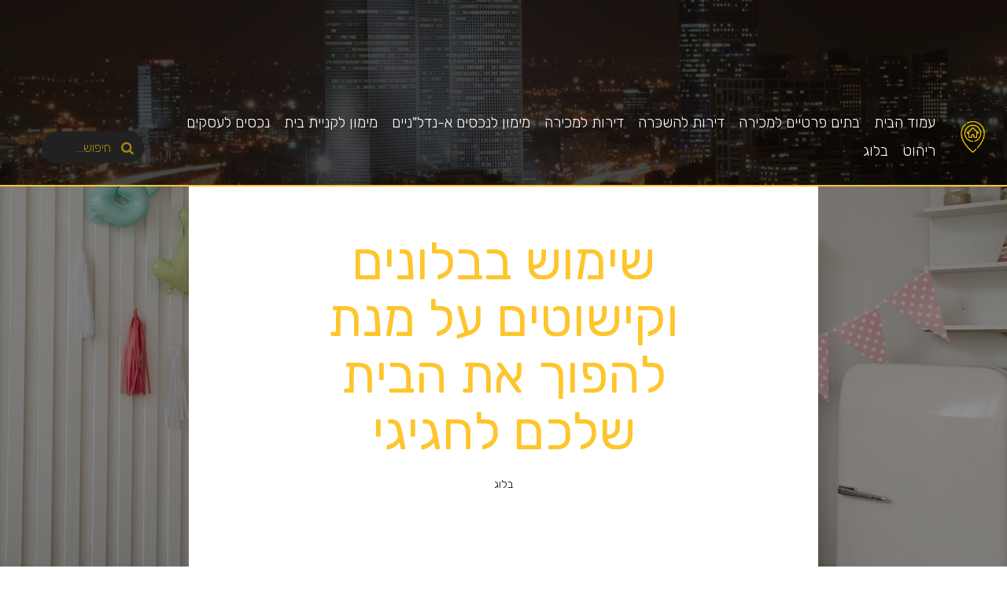

--- FILE ---
content_type: text/html; charset=UTF-8
request_url: https://israelhomeguide.com/%D7%A9%D7%99%D7%9E%D7%95%D7%A9-%D7%91%D7%91%D7%9C%D7%95%D7%A0%D7%99%D7%9D-%D7%95%D7%A7%D7%99%D7%A9%D7%95%D7%98%D7%99%D7%9D-%D7%9C%D7%91%D7%99%D7%AA-%D7%97%D7%92%D7%99%D7%92%D7%99/
body_size: 33937
content:
<!DOCTYPE html>
<html dir="rtl" lang="he-IL" prefix="og: http://ogp.me/ns#">
<head>
	<meta charset="UTF-8">
	<meta name="viewport" content="width=device-width, initial-scale=1.0"/>
		<script>(function(html){html.className = html.className.replace(/\bno-js\b/,'js')})(document.documentElement);</script>
<title>שימוש בבלונים וקישוטים על מנת להפוך את הבית שלכם לחגיגי - HomeGuide</title>

<!-- Google Tag Manager for WordPress by gtm4wp.com -->
<script data-cfasync="false" type="text/javascript">//<![CDATA[
	var gtm4wp_datalayer_name = "dataLayer";
	var dataLayer = dataLayer || [];
//]]>
</script>
<!-- End Google Tag Manager for WordPress by gtm4wp.com -->
<!-- This site is optimized with the Yoast SEO plugin v10.0 - https://yoast.com/wordpress/plugins/seo/ -->
<meta name="description" content="חוגגים בבית אירוע? אחד האספקטים הכי חשובים של חגיגה בבית היא סידור בלונים עם קישוטים. זה יכול להיות כל אירוע - להמשך קריאה הקליקו כאן!"/>
<link rel="canonical" href="https://israelhomeguide.com/%d7%a9%d7%99%d7%9e%d7%95%d7%a9-%d7%91%d7%91%d7%9c%d7%95%d7%a0%d7%99%d7%9d-%d7%95%d7%a7%d7%99%d7%a9%d7%95%d7%98%d7%99%d7%9d-%d7%9c%d7%91%d7%99%d7%aa-%d7%97%d7%92%d7%99%d7%92%d7%99/" />
<meta property="og:locale" content="he_IL" />
<meta property="og:type" content="article" />
<meta property="og:title" content="שימוש בבלונים וקישוטים על מנת להפוך את הבית שלכם לחגיגי - HomeGuide" />
<meta property="og:description" content="חוגגים בבית אירוע? אחד האספקטים הכי חשובים של חגיגה בבית היא סידור בלונים עם קישוטים. זה יכול להיות כל אירוע - להמשך קריאה הקליקו כאן!" />
<meta property="og:url" content="https://israelhomeguide.com/%d7%a9%d7%99%d7%9e%d7%95%d7%a9-%d7%91%d7%91%d7%9c%d7%95%d7%a0%d7%99%d7%9d-%d7%95%d7%a7%d7%99%d7%a9%d7%95%d7%98%d7%99%d7%9d-%d7%9c%d7%91%d7%99%d7%aa-%d7%97%d7%92%d7%99%d7%92%d7%99/" />
<meta property="og:site_name" content="HomeGuide" />
<meta property="article:tag" content="סידור בלונים בבית" />
<meta property="article:section" content="בלוג" />
<meta property="article:published_time" content="2021-08-09T09:47:24+00:00" />
<meta property="article:modified_time" content="2021-08-09T09:52:10+00:00" />
<meta property="og:updated_time" content="2021-08-09T09:52:10+00:00" />
<meta property="og:image" content="https://israelhomeguide.com/wp-content/uploads/2021/08/בלונים-בבית.jpeg" />
<meta property="og:image:secure_url" content="https://israelhomeguide.com/wp-content/uploads/2021/08/בלונים-בבית.jpeg" />
<meta property="og:image:width" content="1280" />
<meta property="og:image:height" content="854" />
<meta property="og:image:alt" content="בלונים בבית" />
<meta name="twitter:card" content="summary_large_image" />
<meta name="twitter:description" content="חוגגים בבית אירוע? אחד האספקטים הכי חשובים של חגיגה בבית היא סידור בלונים עם קישוטים. זה יכול להיות כל אירוע - להמשך קריאה הקליקו כאן!" />
<meta name="twitter:title" content="שימוש בבלונים וקישוטים על מנת להפוך את הבית שלכם לחגיגי - HomeGuide" />
<meta name="twitter:image" content="https://israelhomeguide.com/wp-content/uploads/2021/08/בלונים-בבית.jpeg" />
<!-- / Yoast SEO plugin. -->

<link rel='dns-prefetch' href='//s.w.org' />
<link rel="alternate" type="application/rss+xml" title="HomeGuide &laquo; פיד‏" href="https://israelhomeguide.com/feed/" />
<link rel="alternate" type="application/rss+xml" title="HomeGuide &laquo; פיד תגובות‏" href="https://israelhomeguide.com/comments/feed/" />
<link rel="alternate" type="application/rss+xml" title="HomeGuide &laquo; פיד תגובות של שימוש בבלונים וקישוטים על מנת להפוך את הבית שלכם לחגיגי" href="https://israelhomeguide.com/%d7%a9%d7%99%d7%9e%d7%95%d7%a9-%d7%91%d7%91%d7%9c%d7%95%d7%a0%d7%99%d7%9d-%d7%95%d7%a7%d7%99%d7%a9%d7%95%d7%98%d7%99%d7%9d-%d7%9c%d7%91%d7%99%d7%aa-%d7%97%d7%92%d7%99%d7%92%d7%99/feed/" />
		<script type="text/javascript">
			window._wpemojiSettings = {"baseUrl":"https:\/\/s.w.org\/images\/core\/emoji\/11.2.0\/72x72\/","ext":".png","svgUrl":"https:\/\/s.w.org\/images\/core\/emoji\/11.2.0\/svg\/","svgExt":".svg","source":{"concatemoji":"https:\/\/israelhomeguide.com\/wp-includes\/js\/wp-emoji-release.min.js?ver=5.1.19"}};
			!function(e,a,t){var n,r,o,i=a.createElement("canvas"),p=i.getContext&&i.getContext("2d");function s(e,t){var a=String.fromCharCode;p.clearRect(0,0,i.width,i.height),p.fillText(a.apply(this,e),0,0);e=i.toDataURL();return p.clearRect(0,0,i.width,i.height),p.fillText(a.apply(this,t),0,0),e===i.toDataURL()}function c(e){var t=a.createElement("script");t.src=e,t.defer=t.type="text/javascript",a.getElementsByTagName("head")[0].appendChild(t)}for(o=Array("flag","emoji"),t.supports={everything:!0,everythingExceptFlag:!0},r=0;r<o.length;r++)t.supports[o[r]]=function(e){if(!p||!p.fillText)return!1;switch(p.textBaseline="top",p.font="600 32px Arial",e){case"flag":return s([55356,56826,55356,56819],[55356,56826,8203,55356,56819])?!1:!s([55356,57332,56128,56423,56128,56418,56128,56421,56128,56430,56128,56423,56128,56447],[55356,57332,8203,56128,56423,8203,56128,56418,8203,56128,56421,8203,56128,56430,8203,56128,56423,8203,56128,56447]);case"emoji":return!s([55358,56760,9792,65039],[55358,56760,8203,9792,65039])}return!1}(o[r]),t.supports.everything=t.supports.everything&&t.supports[o[r]],"flag"!==o[r]&&(t.supports.everythingExceptFlag=t.supports.everythingExceptFlag&&t.supports[o[r]]);t.supports.everythingExceptFlag=t.supports.everythingExceptFlag&&!t.supports.flag,t.DOMReady=!1,t.readyCallback=function(){t.DOMReady=!0},t.supports.everything||(n=function(){t.readyCallback()},a.addEventListener?(a.addEventListener("DOMContentLoaded",n,!1),e.addEventListener("load",n,!1)):(e.attachEvent("onload",n),a.attachEvent("onreadystatechange",function(){"complete"===a.readyState&&t.readyCallback()})),(n=t.source||{}).concatemoji?c(n.concatemoji):n.wpemoji&&n.twemoji&&(c(n.twemoji),c(n.wpemoji)))}(window,document,window._wpemojiSettings);
		</script>
		<style type="text/css">
img.wp-smiley,
img.emoji {
	display: inline !important;
	border: none !important;
	box-shadow: none !important;
	height: 1em !important;
	width: 1em !important;
	margin: 0 .07em !important;
	vertical-align: -0.1em !important;
	background: none !important;
	padding: 0 !important;
}
</style>
	<link rel='stylesheet' id='wp-block-library-rtl-css'  href='https://israelhomeguide.com/wp-includes/css/dist/block-library/style-rtl.min.css?ver=5.1.19' type='text/css' media='all' />
<link rel='stylesheet' id='wp-block-library-theme-rtl-css'  href='https://israelhomeguide.com/wp-includes/css/dist/block-library/theme-rtl.min.css?ver=5.1.19' type='text/css' media='all' />
<link rel='stylesheet' id='twentyseventeen-style-css'  href='https://israelhomeguide.com/wp-content/themes/twentyseventeen/style.css?ver=5.1.19' type='text/css' media='all' />
<link rel='stylesheet' id='twentyseventeen-block-style-css'  href='https://israelhomeguide.com/wp-content/themes/twentyseventeen/assets/css/blocks.css?ver=1.1' type='text/css' media='all' />
<!--[if lt IE 9]>
<link rel='stylesheet' id='twentyseventeen-ie8-css'  href='https://israelhomeguide.com/wp-content/themes/twentyseventeen/assets/css/ie8.css?ver=1.0' type='text/css' media='all' />
<![endif]-->
<link rel='stylesheet' id='elementor-icons-css'  href='https://israelhomeguide.com/wp-content/plugins/elementor/assets/lib/eicons/css/elementor-icons.min.css?ver=4.3.0' type='text/css' media='all' />
<link rel='stylesheet' id='font-awesome-css'  href='https://israelhomeguide.com/wp-content/plugins/elementor/assets/lib/font-awesome/css/font-awesome.min.css?ver=4.7.0' type='text/css' media='all' />
<link rel='stylesheet' id='elementor-animations-css'  href='https://israelhomeguide.com/wp-content/plugins/elementor/assets/lib/animations/animations.min.css?ver=2.5.5' type='text/css' media='all' />
<link rel='stylesheet' id='elementor-frontend-css'  href='https://israelhomeguide.com/wp-content/plugins/elementor/assets/css/frontend-rtl.min.css?ver=2.5.5' type='text/css' media='all' />
<style id='elementor-frontend-inline-css' type='text/css'>
.elementor-67 .elementor-element.elementor-element-60039525:not(.elementor-motion-effects-element-type-background), .elementor-67 .elementor-element.elementor-element-60039525 > .elementor-motion-effects-container > .elementor-motion-effects-layer{background-image:url("https://israelhomeguide.com/wp-content/uploads/2021/08/בלונים-בבית.jpeg");}
</style>
<link rel='stylesheet' id='elementor-pro-css'  href='https://israelhomeguide.com/wp-content/plugins/elementor-pro/assets/css/frontend-rtl.min.css?ver=2.4.8' type='text/css' media='all' />
<link rel='stylesheet' id='elementor-global-css'  href='https://israelhomeguide.com/wp-content/uploads/elementor/css/global.css?ver=1661950517' type='text/css' media='all' />
<link rel='stylesheet' id='elementor-post-59-css'  href='https://israelhomeguide.com/wp-content/uploads/elementor/css/post-59.css?ver=1661950517' type='text/css' media='all' />
<link rel='stylesheet' id='elementor-post-63-css'  href='https://israelhomeguide.com/wp-content/uploads/elementor/css/post-63.css?ver=1661950518' type='text/css' media='all' />
<link rel='stylesheet' id='elementor-post-67-css'  href='https://israelhomeguide.com/wp-content/uploads/elementor/css/post-67.css?ver=1661950518' type='text/css' media='all' />
<link rel='stylesheet' id='google-fonts-1-css'  href='https://fonts.googleapis.com/css?family=Rubik%3A100%2C100italic%2C200%2C200italic%2C300%2C300italic%2C400%2C400italic%2C500%2C500italic%2C600%2C600italic%2C700%2C700italic%2C800%2C800italic%2C900%2C900italic%7CRoboto%3A100%2C100italic%2C200%2C200italic%2C300%2C300italic%2C400%2C400italic%2C500%2C500italic%2C600%2C600italic%2C700%2C700italic%2C800%2C800italic%2C900%2C900italic&#038;subset=hebrew&#038;ver=5.1.19' type='text/css' media='all' />
<script type='text/javascript' src='https://israelhomeguide.com/wp-includes/js/jquery/jquery.js?ver=1.12.4'></script>
<script type='text/javascript' src='https://israelhomeguide.com/wp-includes/js/jquery/jquery-migrate.min.js?ver=1.4.1'></script>
<script type='text/javascript' src='https://israelhomeguide.com/wp-content/plugins/duracelltomi-google-tag-manager/js/gtm4wp-contact-form-7-tracker.js?ver=1.9.2'></script>
<script type='text/javascript' src='https://israelhomeguide.com/wp-content/plugins/duracelltomi-google-tag-manager/js/gtm4wp-form-move-tracker.js?ver=1.9.2'></script>
<!--[if lt IE 9]>
<script type='text/javascript' src='https://israelhomeguide.com/wp-content/themes/twentyseventeen/assets/js/html5.js?ver=3.7.3'></script>
<![endif]-->
<link rel='https://api.w.org/' href='https://israelhomeguide.com/wp-json/' />
<link rel="EditURI" type="application/rsd+xml" title="RSD" href="https://israelhomeguide.com/xmlrpc.php?rsd" />
<link rel="wlwmanifest" type="application/wlwmanifest+xml" href="https://israelhomeguide.com/wp-includes/wlwmanifest.xml" /> 
<link rel="stylesheet" href="https://israelhomeguide.com/wp-content/themes/twentyseventeen/rtl.css" type="text/css" media="screen" /><meta name="generator" content="WordPress 5.1.19" />
<link rel='shortlink' href='https://israelhomeguide.com/?p=333' />
<link rel="alternate" type="application/json+oembed" href="https://israelhomeguide.com/wp-json/oembed/1.0/embed?url=https%3A%2F%2Fisraelhomeguide.com%2F%25d7%25a9%25d7%2599%25d7%259e%25d7%2595%25d7%25a9-%25d7%2591%25d7%2591%25d7%259c%25d7%2595%25d7%25a0%25d7%2599%25d7%259d-%25d7%2595%25d7%25a7%25d7%2599%25d7%25a9%25d7%2595%25d7%2598%25d7%2599%25d7%259d-%25d7%259c%25d7%2591%25d7%2599%25d7%25aa-%25d7%2597%25d7%2592%25d7%2599%25d7%2592%25d7%2599%2F" />
<link rel="alternate" type="text/xml+oembed" href="https://israelhomeguide.com/wp-json/oembed/1.0/embed?url=https%3A%2F%2Fisraelhomeguide.com%2F%25d7%25a9%25d7%2599%25d7%259e%25d7%2595%25d7%25a9-%25d7%2591%25d7%2591%25d7%259c%25d7%2595%25d7%25a0%25d7%2599%25d7%259d-%25d7%2595%25d7%25a7%25d7%2599%25d7%25a9%25d7%2595%25d7%2598%25d7%2599%25d7%259d-%25d7%259c%25d7%2591%25d7%2599%25d7%25aa-%25d7%2597%25d7%2592%25d7%2599%25d7%2592%25d7%2599%2F&#038;format=xml" />

<!-- Google Tag Manager for WordPress by gtm4wp.com -->
<script data-cfasync="false" type="text/javascript">//<![CDATA[
var google_tag_params = {"siteID":0,"siteName":"","pageTitle":"\u05e9\u05d9\u05de\u05d5\u05e9 \u05d1\u05d1\u05dc\u05d5\u05e0\u05d9\u05dd \u05d5\u05e7\u05d9\u05e9\u05d5\u05d8\u05d9\u05dd \u05e2\u05dc \u05de\u05e0\u05ea \u05dc\u05d4\u05e4\u05d5\u05da \u05d0\u05ea \u05d4\u05d1\u05d9\u05ea \u05e9\u05dc\u05db\u05dd \u05dc\u05d7\u05d2\u05d9\u05d2\u05d9 - HomeGuide","pagePostType":"post","pagePostType2":"single-post","pageCategory":["%d7%91%d7%9c%d7%95%d7%92"],"pageAttributes":["%d7%a1%d7%99%d7%93%d7%95%d7%a8-%d7%91%d7%9c%d7%95%d7%a0%d7%99%d7%9d-%d7%91%d7%91%d7%99%d7%aa"],"pagePostAuthorID":1,"pagePostAuthor":"otw","pagePostDate":"\u05d0\u05d5\u05d2\u05d5\u05e1\u05d8 9, 2021","pagePostDateYear":"2021","pagePostDateMonth":"08","pagePostDateDay":"09","browserName":"","browserVersion":"","browserEngineName":"","browserEngineVersion":"","osName":"","osVersion":"","deviceType":"bot","deviceManufacturer":"","deviceModel":"","postCountOnPage":1,"postCountTotal":1,"postID":333,"postFormat":"standard","weatherCategory":"(no weather data available)","weatherDescription":"(no weather data available)","weatherTemp":0,"weatherPressure":0,"weatherWindSpeed":0,"weatherWindDeg":0,"weatherDataStatus":"No weather data in cache (3.138.124.39)","geoCountryCode":"(no geo data available)","geoCountryName":"(no geo data available)","geoRegionCode":"(no geo data available)","geoRegionName":"(no geo data available)","geoCity":"(no geo data available)","geoZipcode":"(no geo data available)","geoLatitude":"(no geo data available)","geoLongitude":"(no geo data available)","geoFullGeoData":{"success":false,"error":{"code":101,"type":"missing_access_key","info":"You have not supplied an API Access Key. [Required format: access_key=YOUR_ACCESS_KEY]"}}};
	dataLayer.push({"siteID":0,"siteName":"","visitorLoginState":"logged-out","visitorType":"visitor-logged-out","visitorEmail":"","visitorRegistrationDate":"","visitorUsername":"","visitorIP":"3.138.124.39","pageTitle":"שימוש בבלונים וקישוטים על מנת להפוך את הבית שלכם לחגיגי - HomeGuide","pagePostType":"post","pagePostType2":"single-post","pageCategory":["%d7%91%d7%9c%d7%95%d7%92"],"pageAttributes":["%d7%a1%d7%99%d7%93%d7%95%d7%a8-%d7%91%d7%9c%d7%95%d7%a0%d7%99%d7%9d-%d7%91%d7%91%d7%99%d7%aa"],"pagePostAuthorID":1,"pagePostAuthor":"otw","pagePostDate":"אוגוסט 9, 2021","pagePostDateYear":"2021","pagePostDateMonth":"08","pagePostDateDay":"09","browserName":"","browserVersion":"","browserEngineName":"","browserEngineVersion":"","osName":"","osVersion":"","deviceType":"bot","deviceManufacturer":"","deviceModel":"","postCountOnPage":1,"postCountTotal":1,"postID":333,"postFormat":"standard","weatherCategory":"(no weather data available)","weatherDescription":"(no weather data available)","weatherTemp":0,"weatherPressure":0,"weatherWindSpeed":0,"weatherWindDeg":0,"weatherDataStatus":"No weather data in cache (3.138.124.39)","geoCountryCode":"(no geo data available)","geoCountryName":"(no geo data available)","geoRegionCode":"(no geo data available)","geoRegionName":"(no geo data available)","geoCity":"(no geo data available)","geoZipcode":"(no geo data available)","geoLatitude":"(no geo data available)","geoLongitude":"(no geo data available)","geoFullGeoData":{"success":false,"error":{"code":101,"type":"missing_access_key","info":"You have not supplied an API Access Key. [Required format: access_key=YOUR_ACCESS_KEY]"}},"google_tag_params":window.google_tag_params});//]]>
</script>
<script data-cfasync="false">//<![CDATA[
(function(w,d,s,l,i){w[l]=w[l]||[];w[l].push({'gtm.start':
new Date().getTime(),event:'gtm.js'});var f=d.getElementsByTagName(s)[0],
j=d.createElement(s),dl=l!='dataLayer'?'&l='+l:'';j.async=true;j.src=
'//www.googletagmanager.com/gtm.'+'js?id='+i+dl;f.parentNode.insertBefore(j,f);
})(window,document,'script','dataLayer','GTM-N5P4T8T');//]]>
</script>
<!-- End Google Tag Manager -->
<!-- End Google Tag Manager for WordPress by gtm4wp.com --><link rel="pingback" href="https://israelhomeguide.com/xmlrpc.php">
<link rel="icon" href="https://israelhomeguide.com/wp-content/uploads/2019/03/cropped-yellow-house-5-32x32.png" sizes="32x32" />
<link rel="icon" href="https://israelhomeguide.com/wp-content/uploads/2019/03/cropped-yellow-house-5-192x192.png" sizes="192x192" />
<link rel="apple-touch-icon-precomposed" href="https://israelhomeguide.com/wp-content/uploads/2019/03/cropped-yellow-house-5-180x180.png" />
<meta name="msapplication-TileImage" content="https://israelhomeguide.com/wp-content/uploads/2019/03/cropped-yellow-house-5-270x270.png" />
</head>
<body class="rtl post-template-default single single-post postid-333 single-format-standard wp-custom-logo wp-embed-responsive group-blog has-header-image has-sidebar colors-light elementor-default elementor-template-full-width elementor-page-67">

		<div data-elementor-type="header" data-elementor-id="59" class="elementor elementor-59 elementor-location-header" data-elementor-settings="[]">
			<div class="elementor-inner">
				<div class="elementor-section-wrap">
							<section class="elementor-element elementor-element-909773f elementor-section-height-min-height elementor-section-items-bottom elementor-section-content-middle elementor-section-full_width elementor-section-height-default elementor-section elementor-top-section" data-id="909773f" data-element_type="section" data-settings="{&quot;background_background&quot;:&quot;classic&quot;}">
							<div class="elementor-background-overlay"></div>
							<div class="elementor-container elementor-column-gap-default">
				<div class="elementor-row">
				<div class="elementor-element elementor-element-fb40b74 elementor-column elementor-col-33 elementor-top-column" data-id="fb40b74" data-element_type="column">
			<div class="elementor-column-wrap  elementor-element-populated">
					<div class="elementor-widget-wrap">
				<div class="elementor-element elementor-element-570f39f elementor-widget elementor-widget-theme-site-logo elementor-widget-image" data-id="570f39f" data-element_type="widget" data-widget_type="theme-site-logo.default">
				<div class="elementor-widget-container">
					<div class="elementor-image">
											<a href="https://israelhomeguide.com" data-elementor-open-lightbox="">
							<img width="197" height="250" src="https://israelhomeguide.com/wp-content/uploads/2019/03/cropped-yellow-house-4.png" class="attachment-medium size-medium" alt="" sizes="100vw" />								</a>
											</div>
				</div>
				</div>
						</div>
			</div>
		</div>
				<div class="elementor-element elementor-element-2f8b59d elementor-column elementor-col-33 elementor-top-column" data-id="2f8b59d" data-element_type="column">
			<div class="elementor-column-wrap  elementor-element-populated">
					<div class="elementor-widget-wrap">
				<div class="elementor-element elementor-element-28e158a elementor-nav-menu__align-right elementor-nav-menu--stretch elementor-nav-menu__text-align-center elementor-nav-menu--indicator-classic elementor-nav-menu--dropdown-tablet elementor-nav-menu--toggle elementor-nav-menu--burger elementor-widget elementor-widget-nav-menu" data-id="28e158a" data-element_type="widget" data-settings="{&quot;full_width&quot;:&quot;stretch&quot;,&quot;layout&quot;:&quot;horizontal&quot;,&quot;toggle&quot;:&quot;burger&quot;}" data-widget_type="nav-menu.default">
				<div class="elementor-widget-container">
						<nav class="elementor-nav-menu--main elementor-nav-menu__container elementor-nav-menu--layout-horizontal e--pointer-text e--animation-none"><ul id="menu-1-28e158a" class="elementor-nav-menu"><li class="menu-item menu-item-type-post_type menu-item-object-page menu-item-home menu-item-272"><a href="https://israelhomeguide.com/" class="elementor-item">עמוד הבית</a></li>
<li class="menu-item menu-item-type-taxonomy menu-item-object-category menu-item-217"><a href="https://israelhomeguide.com/category/%d7%91%d7%aa%d7%99%d7%9d-%d7%a4%d7%a8%d7%98%d7%99%d7%99%d7%9d-%d7%9c%d7%9e%d7%9b%d7%99%d7%a8%d7%94/" class="elementor-item">בתים פרטיים למכירה</a></li>
<li class="menu-item menu-item-type-taxonomy menu-item-object-category menu-item-218"><a href="https://israelhomeguide.com/category/%d7%93%d7%99%d7%a8%d7%95%d7%aa-%d7%9c%d7%94%d7%a9%d7%9b%d7%a8%d7%94/" class="elementor-item">דירות להשכרה</a></li>
<li class="menu-item menu-item-type-taxonomy menu-item-object-category menu-item-219"><a href="https://israelhomeguide.com/category/%d7%93%d7%99%d7%a8%d7%95%d7%aa-%d7%9c%d7%9e%d7%9b%d7%99%d7%a8%d7%94/" class="elementor-item">דירות למכירה</a></li>
<li class="menu-item menu-item-type-taxonomy menu-item-object-category menu-item-220"><a href="https://israelhomeguide.com/category/%d7%9e%d7%99%d7%9e%d7%95%d7%9f-%d7%9c%d7%a0%d7%9b%d7%a1%d7%99%d7%9d-%d7%90-%d7%a0%d7%93%d7%9c%d7%a0%d7%99%d7%99%d7%9d/" class="elementor-item">מימון לנכסים א-נדל&quot;ניים</a></li>
<li class="menu-item menu-item-type-taxonomy menu-item-object-category menu-item-221"><a href="https://israelhomeguide.com/category/%d7%9e%d7%99%d7%9e%d7%95%d7%9f-%d7%9c%d7%a7%d7%a0%d7%99%d7%99%d7%aa-%d7%91%d7%99%d7%aa/" class="elementor-item">מימון לקניית בית</a></li>
<li class="menu-item menu-item-type-taxonomy menu-item-object-category menu-item-355"><a href="https://israelhomeguide.com/category/%d7%a0%d7%9b%d7%a1%d7%99%d7%9d-%d7%9c%d7%a2%d7%a1%d7%a7%d7%99%d7%9d/" class="elementor-item">נכסים לעסקים</a></li>
<li class="menu-item menu-item-type-taxonomy menu-item-object-category menu-item-360"><a href="https://israelhomeguide.com/category/%d7%a8%d7%99%d7%94%d7%95%d7%98/" class="elementor-item">ריהוט</a></li>
<li class="menu-item menu-item-type-taxonomy menu-item-object-category current-post-ancestor current-menu-parent current-post-parent menu-item-306"><a href="https://israelhomeguide.com/category/%d7%91%d7%9c%d7%95%d7%92/" class="elementor-item">בלוג</a></li>
</ul></nav>
					<div class="elementor-menu-toggle">
			<i class="eicon" aria-hidden="true"></i>
			<span class="elementor-screen-only">תפריט</span>
		</div>
		<nav class="elementor-nav-menu--dropdown elementor-nav-menu__container"><ul id="menu-2-28e158a" class="elementor-nav-menu"><li class="menu-item menu-item-type-post_type menu-item-object-page menu-item-home menu-item-272"><a href="https://israelhomeguide.com/" class="elementor-item">עמוד הבית</a></li>
<li class="menu-item menu-item-type-taxonomy menu-item-object-category menu-item-217"><a href="https://israelhomeguide.com/category/%d7%91%d7%aa%d7%99%d7%9d-%d7%a4%d7%a8%d7%98%d7%99%d7%99%d7%9d-%d7%9c%d7%9e%d7%9b%d7%99%d7%a8%d7%94/" class="elementor-item">בתים פרטיים למכירה</a></li>
<li class="menu-item menu-item-type-taxonomy menu-item-object-category menu-item-218"><a href="https://israelhomeguide.com/category/%d7%93%d7%99%d7%a8%d7%95%d7%aa-%d7%9c%d7%94%d7%a9%d7%9b%d7%a8%d7%94/" class="elementor-item">דירות להשכרה</a></li>
<li class="menu-item menu-item-type-taxonomy menu-item-object-category menu-item-219"><a href="https://israelhomeguide.com/category/%d7%93%d7%99%d7%a8%d7%95%d7%aa-%d7%9c%d7%9e%d7%9b%d7%99%d7%a8%d7%94/" class="elementor-item">דירות למכירה</a></li>
<li class="menu-item menu-item-type-taxonomy menu-item-object-category menu-item-220"><a href="https://israelhomeguide.com/category/%d7%9e%d7%99%d7%9e%d7%95%d7%9f-%d7%9c%d7%a0%d7%9b%d7%a1%d7%99%d7%9d-%d7%90-%d7%a0%d7%93%d7%9c%d7%a0%d7%99%d7%99%d7%9d/" class="elementor-item">מימון לנכסים א-נדל&quot;ניים</a></li>
<li class="menu-item menu-item-type-taxonomy menu-item-object-category menu-item-221"><a href="https://israelhomeguide.com/category/%d7%9e%d7%99%d7%9e%d7%95%d7%9f-%d7%9c%d7%a7%d7%a0%d7%99%d7%99%d7%aa-%d7%91%d7%99%d7%aa/" class="elementor-item">מימון לקניית בית</a></li>
<li class="menu-item menu-item-type-taxonomy menu-item-object-category menu-item-355"><a href="https://israelhomeguide.com/category/%d7%a0%d7%9b%d7%a1%d7%99%d7%9d-%d7%9c%d7%a2%d7%a1%d7%a7%d7%99%d7%9d/" class="elementor-item">נכסים לעסקים</a></li>
<li class="menu-item menu-item-type-taxonomy menu-item-object-category menu-item-360"><a href="https://israelhomeguide.com/category/%d7%a8%d7%99%d7%94%d7%95%d7%98/" class="elementor-item">ריהוט</a></li>
<li class="menu-item menu-item-type-taxonomy menu-item-object-category current-post-ancestor current-menu-parent current-post-parent menu-item-306"><a href="https://israelhomeguide.com/category/%d7%91%d7%9c%d7%95%d7%92/" class="elementor-item">בלוג</a></li>
</ul></nav>
				</div>
				</div>
						</div>
			</div>
		</div>
				<div class="elementor-element elementor-element-72fa684 elementor-column elementor-col-33 elementor-top-column" data-id="72fa684" data-element_type="column">
			<div class="elementor-column-wrap  elementor-element-populated">
					<div class="elementor-widget-wrap">
				<div class="elementor-element elementor-element-1c96b76 elementor-search-form--skin-minimal elementor-widget elementor-widget-search-form" data-id="1c96b76" data-element_type="widget" data-settings="{&quot;skin&quot;:&quot;minimal&quot;}" data-widget_type="search-form.default">
				<div class="elementor-widget-container">
					<form class="elementor-search-form" role="search" action="https://israelhomeguide.com" method="get">
						<div class="elementor-search-form__container">
									<div class="elementor-search-form__icon">
						<i class="fa fa-search" aria-hidden="true"></i>
						<span class="elementor-screen-only">חיפוש</span>
					</div>
								<input placeholder="חיפוש..." class="elementor-search-form__input" type="search" name="s" title="חיפוש" value="">
											</div>
		</form>
				</div>
				</div>
						</div>
			</div>
		</div>
						</div>
			</div>
		</section>
						</div>
			</div>
		</div>
				<div data-elementor-type="single" data-elementor-id="67" class="elementor elementor-67 elementor-location-single post-333 post type-post status-publish format-standard has-post-thumbnail hentry category-29 tag-77" data-elementor-settings="[]">
			<div class="elementor-inner">
				<div class="elementor-section-wrap">
							<section class="elementor-element elementor-element-60039525 elementor-section-boxed elementor-section-height-default elementor-section-height-default elementor-section elementor-top-section" data-id="60039525" data-element_type="section" data-settings="{&quot;background_background&quot;:&quot;classic&quot;}">
							<div class="elementor-background-overlay"></div>
							<div class="elementor-container elementor-column-gap-default">
				<div class="elementor-row">
				<div class="elementor-element elementor-element-11b04f71 elementor-column elementor-col-100 elementor-top-column" data-id="11b04f71" data-element_type="column">
			<div class="elementor-column-wrap  elementor-element-populated">
					<div class="elementor-widget-wrap">
				<div class="elementor-element elementor-element-1dd3d55 elementor-widget elementor-widget-theme-post-title elementor-page-title elementor-widget-heading" data-id="1dd3d55" data-element_type="widget" data-widget_type="theme-post-title.default">
				<div class="elementor-widget-container">
			<h1 class="elementor-heading-title elementor-size-default">שימוש בבלונים וקישוטים על מנת להפוך את הבית שלכם לחגיגי</h1>		</div>
				</div>
				<div class="elementor-element elementor-element-66b3ddfa elementor-align-center elementor-widget elementor-widget-post-info" data-id="66b3ddfa" data-element_type="widget" data-widget_type="post-info.default">
				<div class="elementor-widget-container">
					<ul class="elementor-inline-items elementor-icon-list-items elementor-post-info">
					<li class="elementor-icon-list-item elementor-repeater-item-5eb95cd elementor-inline-item" itemprop="about">
													<span class="elementor-icon-list-text elementor-post-info__item elementor-post-info__item--type-terms">
										<span class="elementor-post-info__terms-list">
				<a href="https://israelhomeguide.com/category/%d7%91%d7%9c%d7%95%d7%92/" class="elementor-post-info__terms-list-item">בלוג</a>				</span>
					</span>
								</li>
				</ul>
				</div>
				</div>
				<div class="elementor-element elementor-element-4b4c8508 elementor-align-center elementor-widget elementor-widget-post-info" data-id="4b4c8508" data-element_type="widget" data-widget_type="post-info.default">
				<div class="elementor-widget-container">
					<ul class="elementor-inline-items elementor-icon-list-items elementor-post-info">
					<li class="elementor-icon-list-item elementor-repeater-item-6bd1949 elementor-inline-item" itemprop="datePublished">
						<a href="https://israelhomeguide.com/2021/08/09/">
										<span class="elementor-icon-list-icon">
							<i class="fa fa-calendar" aria-hidden="true"></i>
					</span>
								<span class="elementor-icon-list-text elementor-post-info__item elementor-post-info__item--type-date">
										אוגוסט 9, 2021					</span>
									</a>
				</li>
				</ul>
				</div>
				</div>
				<div class="elementor-element elementor-element-57d1cf3b elementor-widget elementor-widget-theme-post-featured-image elementor-widget-image" data-id="57d1cf3b" data-element_type="widget" data-widget_type="theme-post-featured-image.default">
				<div class="elementor-widget-container">
					<div class="elementor-image">
										<img width="525" height="350" src="https://israelhomeguide.com/wp-content/uploads/2021/08/בלונים-בבית-1024x683.jpeg" class="attachment-large size-large" alt="בלונים בבית" srcset="https://israelhomeguide.com/wp-content/uploads/2021/08/בלונים-בבית-1024x683.jpeg 1024w, https://israelhomeguide.com/wp-content/uploads/2021/08/בלונים-בבית-300x200.jpeg 300w, https://israelhomeguide.com/wp-content/uploads/2021/08/בלונים-בבית-768x512.jpeg 768w, https://israelhomeguide.com/wp-content/uploads/2021/08/בלונים-בבית.jpeg 1280w" sizes="100vw" />											</div>
				</div>
				</div>
				<div class="elementor-element elementor-element-31d335f6 elementor-widget elementor-widget-theme-post-content" data-id="31d335f6" data-element_type="widget" data-widget_type="theme-post-content.default">
				<div class="elementor-widget-container">
			<p>חוגגים בבית אירוע? אחד האספקטים הכי חשובים של חגיגה בבית היא <a href="https://balonaim.co.il/%d7%a1%d7%99%d7%93%d7%95%d7%a8-%d7%91%d7%9c%d7%95%d7%a0%d7%99%d7%9d-%d7%9c%d7%90%d7%99%d7%a8%d7%95%d7%a2%d7%99%d7%9d/" target="_blank" rel="noopener noreferrer">סידור בלונים</a> עם קישוטים. זה יכול להיות כל אירוע, כמו למשל יום הולכת לבן משפחה או חבר, יום נישואין או אפילו חגיגת יום אהבה עם האישה, או אפילו חגיגה של דירה חדשה שאליה נכנסתם.</p>
<p>לכל חגיגה כזאת יש את סידור בלונים המתאים, ושימוש מתאים בקישוטים שיהפכו את ציון האירוע הזה לאירוע חגיגי.</p>
<p>אתם חושבים שבלונים וקישוטים הם רק לילדים? תחשבו שנית.</p>
<p>בלונים הם כבר מזמן פריט חגיגי גם עבור מבוגרים, ולא בקטע של קישוט שניוני, אלא ממש כמרכז המסיבה.</p>
<h2>איפה קונים בלונים?</h2>
<p>אם אתם מארגנים אירוע בבית, אתם יכולים לעשות את עיצוב הבלונים בכמה דרכים.</p>
<p>הדרך הראשונה היא לקנות את הבלונים בעצמכם ולעצב בעצמכם את הבית.</p>
<p>אתם יכולים לקנות בלונים אונליין באתרים רבים שמספקים בלונים מיוחדים במחירים מעולים.</p>
<p>הדרך השניה והפופולרית יותר, היא להשתמש בשירות של חברה שמתמחה בסידור בלונים.</p>
<p>חברות כאלו עושות את העבודה עבורכם, הן מגיעות אליכם הביתה עם כל החומרים והציוד, ומעצבות את חלל האירוע בצורה הכי מקצועית שיש בהתאם לסוג האירוע.</p>
<p>היתרונות? אתם מקבלים סידור בלונים מקצועי ומעוצב במיוחד שכנראה לא תגיעו אליו לבד,</p>
<p>גם בגלל הניסיון העיצובי שיש לחברות כאלו עם אלפי אירועים מאחוריהם, וגם בגלל החומרים והציוד שהם משתמשים בו על מנת ליצור סידור בלונים מרשים במיוחד.</p>
<p>החסרון היחיד הוא רק שזה יעלה לכם יותר מאשר לעשות את עיצוב הבלונים לבדכם,</p>
<p>אבל לא מדובר בעלויות גבוהות כל כך, בטח כשמדובר בהוצאות של הפיכת אירוע לחגיגי.</p>
<blockquote>
<figure id="attachment_335" aria-describedby="caption-attachment-335" style="width: 525px" class="wp-caption alignnone"><img class="wp-image-335 size-large" src="https://israelhomeguide.com/wp-content/uploads/2021/08/בלונים-בית2-683x1024.jpeg" alt="בלונים בבית" width="525" height="787" srcset="https://israelhomeguide.com/wp-content/uploads/2021/08/בלונים-בית2-683x1024.jpeg 683w, https://israelhomeguide.com/wp-content/uploads/2021/08/בלונים-בית2-200x300.jpeg 200w, https://israelhomeguide.com/wp-content/uploads/2021/08/בלונים-בית2-768x1152.jpeg 768w, https://israelhomeguide.com/wp-content/uploads/2021/08/בלונים-בית2.jpeg 1280w" sizes="(max-width: 525px) 100vw, 525px" /><figcaption id="caption-attachment-335" class="wp-caption-text">בלונים בבית</figcaption></figure></blockquote>
<h2>למה בלונים מתאימים לכל אירוע ביתי?</h2>
<p>אם תעשו סקר קטן, כנראה שתגלו שבלונים הם משהו שכולם אוהבים.</p>
<p>איך אפשר לעשות מסיבה ללא בלונים? אין תשובה נראית לעין לשאלה זו.</p>
<p>לא משנה איזה אירוע אתם עושים, תוכלו למצוא בלונים המתאימים לכל אירוע, וזה בגלל יכולת הגיוון האדירה שלהם.</p>
<p>אתם יכולים לכוון את הבלונים בהתאם לאופי של החוגג, ולהשתמש בהם על מנת לעשות צורות פופולאריות כמו <a href="https://balonaim.co.il/%d7%a9%d7%a2%d7%a8-%d7%91%d7%9c%d7%95%d7%a0%d7%99%d7%9d-%d7%9c%d7%90%d7%99%d7%a8%d7%95%d7%a2%d7%99%d7%9d/" target="_blank" rel="noopener noreferrer">שער בלונים</a> וצורות שונות שקשורות לכל מיני עולמות תוכן.</p>
<h2>איזה קישוטים מתאימים לאירועים ביתיים?</h2>
<p>בשילוב עם בלונים, אתם יכולים להשתמש בקישוטים שונים על מנת לגוון עוד יותר את המסיבה &#8211;</p>
<p>אפשר להשתמש בקאפות, קונפטים וסרטים כאלו ואחרים, גם לחוד וגם לשלב אותם עם הבלונים על מנת ליצור עיצוב שהוא יותר ייחודי ומרתק</p>
		</div>
				</div>
				<div class="elementor-element elementor-element-4cec6cb0 elementor-widget elementor-widget-heading" data-id="4cec6cb0" data-element_type="widget" data-widget_type="heading.default">
				<div class="elementor-widget-container">
			<h4 class="elementor-heading-title elementor-size-default">אהבתם את המאמר? </h4>		</div>
				</div>
				<div class="elementor-element elementor-element-65d6a234 elementor-grid-4 elementor-share-buttons--view-icon elementor-share-buttons--skin-boxed elementor-share-buttons--shape-rounded elementor-share-buttons--color-custom elementor-widget elementor-widget-share-buttons" data-id="65d6a234" data-element_type="widget" data-widget_type="share-buttons.default">
				<div class="elementor-widget-container">
					<div class="elementor-grid">
							<div class="elementor-grid-item">
					<div class="elementor-share-btn elementor-share-btn_facebook">
													<span class="elementor-share-btn__icon">
								<i class="fa fa-facebook" aria-hidden="true"></i>
								<span class="elementor-screen-only">שיתוף ב facebook</span>
							</span>
																	</div>
				</div>
								<div class="elementor-grid-item">
					<div class="elementor-share-btn elementor-share-btn_twitter">
													<span class="elementor-share-btn__icon">
								<i class="fa fa-twitter" aria-hidden="true"></i>
								<span class="elementor-screen-only">שיתוף ב twitter</span>
							</span>
																	</div>
				</div>
								<div class="elementor-grid-item">
					<div class="elementor-share-btn elementor-share-btn_linkedin">
													<span class="elementor-share-btn__icon">
								<i class="fa fa-linkedin" aria-hidden="true"></i>
								<span class="elementor-screen-only">שיתוף ב linkedin</span>
							</span>
																	</div>
				</div>
								<div class="elementor-grid-item">
					<div class="elementor-share-btn elementor-share-btn_pinterest">
													<span class="elementor-share-btn__icon">
								<i class="fa fa-pinterest" aria-hidden="true"></i>
								<span class="elementor-screen-only">שיתוף ב pinterest</span>
							</span>
																	</div>
				</div>
						</div>
				</div>
				</div>
						</div>
			</div>
		</div>
						</div>
			</div>
		</section>
						</div>
			</div>
		</div>
				<div data-elementor-type="footer" data-elementor-id="63" class="elementor elementor-63 elementor-location-footer" data-elementor-settings="[]">
			<div class="elementor-inner">
				<div class="elementor-section-wrap">
							<section class="elementor-element elementor-element-60e714d6 elementor-section-boxed elementor-section-height-default elementor-section-height-default elementor-section elementor-top-section" data-id="60e714d6" data-element_type="section" data-settings="{&quot;background_background&quot;:&quot;classic&quot;}">
							<div class="elementor-background-overlay"></div>
							<div class="elementor-container elementor-column-gap-default">
				<div class="elementor-row">
				<div class="elementor-element elementor-element-70b22711 elementor-column elementor-col-100 elementor-top-column" data-id="70b22711" data-element_type="column">
			<div class="elementor-column-wrap  elementor-element-populated">
					<div class="elementor-widget-wrap">
				<section class="elementor-element elementor-element-674bc191 elementor-reverse-mobile elementor-section-boxed elementor-section-height-default elementor-section-height-default elementor-section elementor-inner-section" data-id="674bc191" data-element_type="section">
						<div class="elementor-container elementor-column-gap-default">
				<div class="elementor-row">
				<div class="elementor-element elementor-element-16441122 elementor-column elementor-col-25 elementor-inner-column" data-id="16441122" data-element_type="column">
			<div class="elementor-column-wrap  elementor-element-populated">
					<div class="elementor-widget-wrap">
				<div class="elementor-element elementor-element-57c292bb elementor-widget elementor-widget-sitemap" data-id="57c292bb" data-element_type="widget" data-widget_type="sitemap.default">
				<div class="elementor-widget-container">
			<div class="elementor-sitemap-wrap"><div class="elementor-sitemap-section"><h2 class="elementor-sitemap-title elementor-sitemap-category-title">קטגוריות</h2><ul class="elementor-sitemap-list elementor-sitemap-category-list">	<li class="elementor-sitemap-item elementor-sitemap-item-category cat-item cat-item-26"><a href="https://israelhomeguide.com/category/%d7%a9%d7%99%d7%95%d7%95%d7%a7-%d7%91%d7%90%d7%99%d7%a0%d7%98%d7%a8%d7%a0%d7%98/" >שיווק באינטרנט</a>
</li>
	<li class="elementor-sitemap-item elementor-sitemap-item-category cat-item cat-item-84"><a href="https://israelhomeguide.com/category/%d7%a8%d7%99%d7%94%d7%95%d7%98/" >ריהוט</a>
</li>
	<li class="elementor-sitemap-item elementor-sitemap-item-category cat-item cat-item-109"><a href="https://israelhomeguide.com/category/%d7%a1%d7%9b%d7%99%d7%9f-%d7%a2%d7%95%d7%a8/" >סכין עור</a>
</li>
	<li class="elementor-sitemap-item elementor-sitemap-item-category cat-item cat-item-108"><a href="https://israelhomeguide.com/category/%d7%a1%d6%b7%d7%9b%d6%bc%d6%b4%d7%99%d7%9f/" >סַכִּין</a>
</li>
	<li class="elementor-sitemap-item elementor-sitemap-item-category cat-item cat-item-82"><a href="https://israelhomeguide.com/category/%d7%a0%d7%9b%d7%a1%d7%99%d7%9d-%d7%9c%d7%a2%d7%a1%d7%a7%d7%99%d7%9d/" >נכסים לעסקים</a>
</li>
	<li class="elementor-sitemap-item elementor-sitemap-item-category cat-item cat-item-25"><a href="https://israelhomeguide.com/category/%d7%9e%d7%a2%d7%a8%d7%9b%d7%aa-%d7%a7%d7%95%d7%9c%d7%a0%d7%95%d7%a2-%d7%91%d7%99%d7%aa%d7%99%d7%aa/" >מערכת קולנוע ביתית</a>
</li>
	<li class="elementor-sitemap-item elementor-sitemap-item-category cat-item cat-item-113"><a href="https://israelhomeguide.com/category/%d7%9e%d7%9b%d7%95%d7%9c%d7%95%d7%aa/" >מכולות</a>
</li>
	<li class="elementor-sitemap-item elementor-sitemap-item-category cat-item cat-item-37"><a href="https://israelhomeguide.com/category/%d7%9e%d7%99%d7%9e%d7%95%d7%9f-%d7%a8%d7%9b%d7%91/" >מימון רכב</a>
</li>
	<li class="elementor-sitemap-item elementor-sitemap-item-category cat-item cat-item-13"><a href="https://israelhomeguide.com/category/%d7%9e%d7%99%d7%9e%d7%95%d7%9f-%d7%9c%d7%a7%d7%a0%d7%99%d7%99%d7%aa-%d7%91%d7%99%d7%aa/" >מימון לקניית בית</a>
</li>
	<li class="elementor-sitemap-item elementor-sitemap-item-category cat-item cat-item-18"><a href="https://israelhomeguide.com/category/%d7%9e%d7%99%d7%9e%d7%95%d7%9f-%d7%9c%d7%a0%d7%9b%d7%a1%d7%99%d7%9d-%d7%90-%d7%a0%d7%93%d7%9c%d7%a0%d7%99%d7%99%d7%9d/" >מימון לנכסים א-נדל&quot;ניים</a>
</li>
	<li class="elementor-sitemap-item elementor-sitemap-item-category cat-item cat-item-106"><a href="https://israelhomeguide.com/category/%d7%9e%d7%95%d7%a6%d7%a8%d7%99-%d7%91%d7%99%d7%aa/" >מוצרי בית</a>
</li>
	<li class="elementor-sitemap-item elementor-sitemap-item-category cat-item cat-item-45"><a href="https://israelhomeguide.com/category/%d7%97%d7%99%d7%95%d7%aa-%d7%9e%d7%97%d7%9e%d7%93/" >חיות מחמד</a>
</li>
	<li class="elementor-sitemap-item elementor-sitemap-item-category cat-item cat-item-110"><a href="https://israelhomeguide.com/category/%d7%94%d7%a9%d7%a7%d7%a2%d7%95%d7%aa-%d7%a0%d7%93%d7%9c%d7%9f/" >השקעות נדלן</a>
</li>
	<li class="elementor-sitemap-item elementor-sitemap-item-category cat-item cat-item-112"><a href="https://israelhomeguide.com/category/%d7%94%d7%a9%d7%9b%d7%a8%d7%aa-%d7%93%d7%99%d7%a8%d7%95%d7%aa/" >השכרת דירות</a>
</li>
	<li class="elementor-sitemap-item elementor-sitemap-item-category cat-item cat-item-10"><a href="https://israelhomeguide.com/category/%d7%93%d7%99%d7%a8%d7%95%d7%aa-%d7%9c%d7%9e%d7%9b%d7%99%d7%a8%d7%94/" >דירות למכירה</a>
</li>
	<li class="elementor-sitemap-item elementor-sitemap-item-category cat-item cat-item-11"><a href="https://israelhomeguide.com/category/%d7%93%d7%99%d7%a8%d7%95%d7%aa-%d7%9c%d7%94%d7%a9%d7%9b%d7%a8%d7%94/" >דירות להשכרה</a>
</li>
	<li class="elementor-sitemap-item elementor-sitemap-item-category cat-item cat-item-12"><a href="https://israelhomeguide.com/category/%d7%91%d7%aa%d7%99%d7%9d-%d7%a4%d7%a8%d7%98%d7%99%d7%99%d7%9d-%d7%9c%d7%9e%d7%9b%d7%99%d7%a8%d7%94/" >בתים פרטיים למכירה</a>
</li>
	<li class="elementor-sitemap-item elementor-sitemap-item-category cat-item cat-item-29"><a href="https://israelhomeguide.com/category/%d7%91%d7%9c%d7%95%d7%92/" >בלוג</a>
</li>
	<li class="elementor-sitemap-item elementor-sitemap-item-category cat-item cat-item-1"><a href="https://israelhomeguide.com/category/uncategorized/" >Uncategorized</a>
</li>
	<li class="elementor-sitemap-item elementor-sitemap-item-category cat-item cat-item-104"><a href="https://israelhomeguide.com/category/knife/" >Knife</a>
</li>
	<li class="elementor-sitemap-item elementor-sitemap-item-category cat-item cat-item-89"><a href="https://israelhomeguide.com/category/english-speakers-blog/" >English Speakers Blog</a>
</li>
</ul></div></div>		</div>
				</div>
						</div>
			</div>
		</div>
				<div class="elementor-element elementor-element-5f54570b elementor-column elementor-col-25 elementor-inner-column" data-id="5f54570b" data-element_type="column">
			<div class="elementor-column-wrap  elementor-element-populated">
					<div class="elementor-widget-wrap">
				<div class="elementor-element elementor-element-63ce9957 elementor-widget elementor-widget-sitemap" data-id="63ce9957" data-element_type="widget" data-widget_type="sitemap.default">
				<div class="elementor-widget-container">
			<div class="elementor-sitemap-wrap"><div class="elementor-sitemap-section"><h2 class="elementor-sitemap-title elementor-sitemap-post_tag-title">פופולרי</h2><ul class="elementor-sitemap-list elementor-sitemap-post_tag-list">	<li class="elementor-sitemap-item elementor-sitemap-item-post_tag cat-item cat-item-136"><a href="https://israelhomeguide.com/tag/%d7%a9%d7%9c%d7%95%d7%9d-%d7%91%d7%99%d7%aa/" >שלום בית</a>
</li>
	<li class="elementor-sitemap-item elementor-sitemap-item-post_tag cat-item cat-item-54"><a href="https://israelhomeguide.com/tag/%d7%a9%d7%99%d7%a4%d7%95%d7%a5-%d7%91%d7%99%d7%aa/" >שיפוץ בית</a>
</li>
	<li class="elementor-sitemap-item elementor-sitemap-item-post_tag cat-item cat-item-85"><a href="https://israelhomeguide.com/tag/%d7%a9%d7%99%d7%93%d7%aa-%d7%94%d7%97%d7%aa%d7%9c%d7%94/" >שידת החתלה</a>
</li>
	<li class="elementor-sitemap-item elementor-sitemap-item-post_tag cat-item cat-item-15"><a href="https://israelhomeguide.com/tag/%d7%a8%d7%9b%d7%99%d7%a9%d7%aa-%d7%a0%d7%9b%d7%a1-%d7%9c%d7%94%d7%a9%d7%a7%d7%a2%d7%94/" >רכישת נכס להשקעה</a>
</li>
	<li class="elementor-sitemap-item elementor-sitemap-item-post_tag cat-item cat-item-14"><a href="https://israelhomeguide.com/tag/%d7%a8%d7%9b%d7%99%d7%a9%d7%aa-%d7%a0%d7%9b%d7%a1/" >רכישת נכס</a>
</li>
	<li class="elementor-sitemap-item elementor-sitemap-item-post_tag cat-item cat-item-44"><a href="https://israelhomeguide.com/tag/%d7%a8%d7%9b%d7%91-%d7%97%d7%93%d7%a9/" >רכב חדש</a>
</li>
	<li class="elementor-sitemap-item elementor-sitemap-item-post_tag cat-item cat-item-97"><a href="https://israelhomeguide.com/tag/%d7%a8%d7%94%d7%99%d7%98%d7%99%d7%9d/" >רהיטים</a>
</li>
	<li class="elementor-sitemap-item elementor-sitemap-item-post_tag cat-item cat-item-65"><a href="https://israelhomeguide.com/tag/%d7%a8%d7%93%d7%99%d7%90%d7%98%d7%95%d7%a8/" >רדיאטור</a>
</li>
	<li class="elementor-sitemap-item elementor-sitemap-item-post_tag cat-item cat-item-111"><a href="https://israelhomeguide.com/tag/%d7%a7%d7%a8%d7%a7%d7%a2-%d7%9c%d7%94%d7%a9%d7%a7%d7%a2%d7%94-%d7%a0%d7%93%d7%9c%d7%9f-%d7%9c%d7%94%d7%a9%d7%a7%d7%a2%d7%94-%d7%a7%d7%9c%d7%99%d7%99%d7%9e%d7%a7%d7%a1-%d7%a0%d7%93%d7%9c%d7%9f/" >קרקע להשקעה\ נדלן להשקעה\ קליימקס נדלן</a>
</li>
	<li class="elementor-sitemap-item elementor-sitemap-item-post_tag cat-item cat-item-40"><a href="https://israelhomeguide.com/tag/%d7%a7%d7%a0%d7%99%d7%99%d7%aa-%d7%a8%d7%9b%d7%91-%d7%97%d7%93%d7%a9/" >קניית רכב חדש</a>
</li>
	<li class="elementor-sitemap-item elementor-sitemap-item-post_tag cat-item cat-item-142"><a href="https://israelhomeguide.com/tag/%d7%a4%d7%99%d7%a8%d7%95%d7%aa-%d7%95%d7%99%d7%a8%d7%a7%d7%95%d7%aa-%d7%9e%d7%94%d7%97%d7%a7%d7%9c%d7%90%d7%99/" >פירות וירקות מהחקלאי</a>
</li>
	<li class="elementor-sitemap-item elementor-sitemap-item-post_tag cat-item cat-item-144"><a href="https://israelhomeguide.com/tag/%d7%a2%d7%a9%d7%91%d7%99-%d7%aa%d7%99%d7%91%d7%95%d7%9c-%d7%98%d7%a8%d7%99%d7%99%d7%9d/" >עשבי תיבול טריים</a>
</li>
	<li class="elementor-sitemap-item elementor-sitemap-item-post_tag cat-item cat-item-73"><a href="https://israelhomeguide.com/tag/%d7%a2%d7%9e%d7%95%d7%93-%d7%92%d7%99%d7%a8%d7%95%d7%93-%d7%9c%d7%97%d7%aa%d7%95%d7%9c/" >עמוד גירוד לחתול</a>
</li>
	<li class="elementor-sitemap-item elementor-sitemap-item-post_tag cat-item cat-item-79"><a href="https://israelhomeguide.com/tag/%d7%a2%d7%99%d7%a6%d7%95%d7%91-%d7%99%d7%a8%d7%95%d7%a7/" >עיצוב ירוק</a>
</li>
	<li class="elementor-sitemap-item elementor-sitemap-item-post_tag cat-item cat-item-91"><a href="https://israelhomeguide.com/tag/%d7%a2%d7%99%d7%a6%d7%95%d7%91-%d7%94%d7%91%d7%99%d7%aa/" >עיצוב הבית</a>
</li>
	<li class="elementor-sitemap-item elementor-sitemap-item-post_tag cat-item cat-item-50"><a href="https://israelhomeguide.com/tag/%d7%a1%d7%99%d7%a8%d7%99-%d7%91%d7%99%d7%a9%d7%95%d7%9c/" >סירי בישול</a>
</li>
	<li class="elementor-sitemap-item elementor-sitemap-item-post_tag cat-item cat-item-49"><a href="https://israelhomeguide.com/tag/%d7%a1%d7%99%d7%a8-%d7%91%d7%99%d7%a9%d7%95%d7%9c/" >סיר בישול</a>
</li>
	<li class="elementor-sitemap-item elementor-sitemap-item-post_tag cat-item cat-item-77"><a href="https://israelhomeguide.com/tag/%d7%a1%d7%99%d7%93%d7%95%d7%a8-%d7%91%d7%9c%d7%95%d7%a0%d7%99%d7%9d-%d7%91%d7%91%d7%99%d7%aa/" >סידור בלונים בבית</a>
</li>
	<li class="elementor-sitemap-item elementor-sitemap-item-post_tag cat-item cat-item-60"><a href="https://israelhomeguide.com/tag/%d7%a1%d7%95%d7%9b%d7%a0%d7%95%d7%aa-%d7%a8%d7%9b%d7%91/" >סוכנות רכב</a>
</li>
	<li class="elementor-sitemap-item elementor-sitemap-item-post_tag cat-item cat-item-100"><a href="https://israelhomeguide.com/tag/%d7%a0%d7%a2%d7%96%d7%a8%d7%99%d7%9d-%d7%9c%d7%a6%d7%95%d7%a8%d7%9a-%d7%94%d7%a8%d7%9b%d7%99%d7%a9%d7%94-%d7%91%d7%9e%d7%a9%d7%9b%d7%a0%d7%aa%d7%90-%d7%90%d7%95%d7%9e%d7%a0%d7%9d-%d7%91%d7%9e%d7%95/" >נעזרים לצורך הרכישה במשכנתא. אומנם במובנים מסוימים משכנתא כזאת דומה למשכנתא רגילה</a>
</li>
	<li class="elementor-sitemap-item elementor-sitemap-item-post_tag cat-item cat-item-137"><a href="https://israelhomeguide.com/tag/%d7%a0%d7%95%d7%a9%d7%a8%d7%99%d7%9d/" >נושרים</a>
</li>
	<li class="elementor-sitemap-item elementor-sitemap-item-post_tag cat-item cat-item-130"><a href="https://israelhomeguide.com/tag/%d7%a0%d7%95%d7%96%d7%9c-%d7%a0%d7%99%d7%a7%d7%95%d7%99-ecovacs/" >נוזל ניקוי ecovacs</a>
</li>
	<li class="elementor-sitemap-item elementor-sitemap-item-post_tag cat-item cat-item-16"><a href="https://israelhomeguide.com/tag/%d7%a0%d7%93%d7%9c%d7%9f-%d7%9e%d7%a0%d7%99%d7%91/" >נדל&quot;ן מניב</a>
</li>
	<li class="elementor-sitemap-item elementor-sitemap-item-post_tag cat-item cat-item-153"><a href="https://israelhomeguide.com/tag/%d7%a0%d7%93%d7%9c%d7%9f-%d7%91%d7%9c%d7%a8%d7%a0%d7%a7%d7%94/" >נדל&quot;ן בלרנקה</a>
</li>
	<li class="elementor-sitemap-item elementor-sitemap-item-post_tag cat-item cat-item-71"><a href="https://israelhomeguide.com/tag/%d7%9e%d7%aa%d7%a7%d7%9f-%d7%92%d7%99%d7%a8%d7%95%d7%93-%d7%9c%d7%97%d7%aa%d7%95%d7%9c/" >מתקן גירוד לחתול</a>
</li>
	<li class="elementor-sitemap-item elementor-sitemap-item-post_tag cat-item cat-item-96"><a href="https://israelhomeguide.com/tag/%d7%9e%d7%a9%d7%a8%d7%93%d7%99%d7%9d-%d7%9c%d7%94%d7%a9%d7%9b%d7%a8%d7%94/" >משרדים להשכרה</a>
</li>
	<li class="elementor-sitemap-item elementor-sitemap-item-post_tag cat-item cat-item-80"><a href="https://israelhomeguide.com/tag/%d7%9e%d7%a9%d7%a8%d7%93-%d7%90%d7%93%d7%a8%d7%99%d7%9b%d7%9c%d7%99%d7%9d/" >משרד אדריכלים</a>
</li>
	<li class="elementor-sitemap-item elementor-sitemap-item-post_tag cat-item cat-item-17"><a href="https://israelhomeguide.com/tag/%d7%9e%d7%a9%d7%9b%d7%a0%d7%aa%d7%90/" >משכנתא</a>
</li>
	<li class="elementor-sitemap-item elementor-sitemap-item-post_tag cat-item cat-item-72"><a href="https://israelhomeguide.com/tag/%d7%9e%d7%a9%d7%98%d7%97-%d7%92%d7%99%d7%a8%d7%95%d7%93-%d7%9c%d7%97%d7%aa%d7%95%d7%9c/" >משטח גירוד לחתול</a>
</li>
	<li class="elementor-sitemap-item elementor-sitemap-item-post_tag cat-item cat-item-121"><a href="https://israelhomeguide.com/tag/%d7%9e%d7%a8%d7%9b%d7%9a-%d7%9b%d7%91%d7%99%d7%a1%d7%94-%d7%91%d7%90%d7%a0%d7%92%d7%9c%d7%99%d7%aa/" >מרכך כביסה באנגלית</a>
</li>
	<li class="elementor-sitemap-item elementor-sitemap-item-post_tag cat-item cat-item-70"><a href="https://israelhomeguide.com/tag/%d7%9e%d7%a4%d7%99%d7%a6%d7%99-%d7%a8%d7%99%d7%97-%d7%9c%d7%a9%d7%99%d7%a8%d7%95%d7%aa%d7%99%d7%9d/" >מפיצי ריח לשירותים</a>
</li>
	<li class="elementor-sitemap-item elementor-sitemap-item-post_tag cat-item cat-item-119"><a href="https://israelhomeguide.com/tag/%d7%9e%d7%a4%d7%96%d7%a8-%d7%a0%d7%99%d7%97%d7%95%d7%97-%d7%97%d7%a9%d7%9e%d7%9c%d7%99/" >מפזר ניחוח חשמלי</a>
</li>
	<li class="elementor-sitemap-item elementor-sitemap-item-post_tag cat-item cat-item-64"><a href="https://israelhomeguide.com/tag/%d7%9e%d7%a4%d7%96%d7%a8-%d7%97%d7%95%d7%9d/" >מפזר חום</a>
</li>
	<li class="elementor-sitemap-item elementor-sitemap-item-post_tag cat-item cat-item-132"><a href="https://israelhomeguide.com/tag/%d7%9e%d7%a2%d7%a8%d7%9b%d7%aa-%d7%a1%d7%95%d7%9c%d7%90%d7%a8%d7%99%d7%aa-%d7%91%d7%99%d7%aa%d7%99%d7%aa/" >מערכת סולארית ביתית</a>
</li>
	<li class="elementor-sitemap-item elementor-sitemap-item-post_tag cat-item cat-item-150"><a href="https://israelhomeguide.com/tag/%d7%9e%d7%a2%d7%a8%d7%9b%d7%aa-%d7%97%d7%99%d7%9e%d7%95%d7%9d-%d7%aa%d7%aa-%d7%a8%d7%a6%d7%a4%d7%aa%d7%99%d7%aa/" >מערכת חימום תת רצפתית</a>
</li>
	<li class="elementor-sitemap-item elementor-sitemap-item-post_tag cat-item cat-item-23"><a href="https://israelhomeguide.com/tag/%d7%9e%d7%a1%d7%9a-%d7%9c%d7%9e%d7%a7%d7%a8%d7%9f/" >מסך למקרן</a>
</li>
	<li class="elementor-sitemap-item elementor-sitemap-item-post_tag cat-item cat-item-21"><a href="https://israelhomeguide.com/tag/%d7%9e%d7%a1%d7%9a-%d7%95%d7%9e%d7%a7%d7%a8%d7%9f/" >מסך ומקרן</a>
</li>
	<li class="elementor-sitemap-item elementor-sitemap-item-post_tag cat-item cat-item-20"><a href="https://israelhomeguide.com/tag/%d7%9e%d7%a1%d7%9a/" >מסך</a>
</li>
	<li class="elementor-sitemap-item elementor-sitemap-item-post_tag cat-item cat-item-38"><a href="https://israelhomeguide.com/tag/%d7%9e%d7%99%d7%9e%d7%95%d7%9f-%d7%a8%d7%9b%d7%91/" >מימון רכב</a>
</li>
	<li class="elementor-sitemap-item elementor-sitemap-item-post_tag cat-item cat-item-43"><a href="https://israelhomeguide.com/tag/%d7%9e%d7%99%d7%9e%d7%95%d7%9f-%d7%9c%d7%a8%d7%9b%d7%91-%d7%9c%d7%9c%d7%90-%d7%9e%d7%a7%d7%93%d7%9e%d7%94/" >מימון לרכב ללא מקדמה</a>
</li>
	<li class="elementor-sitemap-item elementor-sitemap-item-post_tag cat-item cat-item-42"><a href="https://israelhomeguide.com/tag/%d7%9e%d7%99%d7%9e%d7%95%d7%9f-%d7%9c%d7%a8%d7%9b%d7%91/" >מימון לרכב</a>
</li>
	<li class="elementor-sitemap-item elementor-sitemap-item-post_tag cat-item cat-item-86"><a href="https://israelhomeguide.com/tag/%d7%9e%d7%99%d7%98%d7%94-%d7%9c%d7%aa%d7%99%d7%a0%d7%95%d7%a7/" >מיטה לתינוק</a>
</li>
	<li class="elementor-sitemap-item elementor-sitemap-item-post_tag cat-item cat-item-76"><a href="https://israelhomeguide.com/tag/%d7%9e%d7%96%d7%92%d7%a0%d7%99%d7%9d-%d7%90%d7%99%d7%9b%d7%95%d7%aa%d7%99%d7%99%d7%9d/" >מזגנים איכותיים</a>
</li>
	<li class="elementor-sitemap-item elementor-sitemap-item-post_tag cat-item cat-item-75"><a href="https://israelhomeguide.com/tag/%d7%9e%d7%96%d7%92%d7%9f-%d7%91%d7%a1%d7%9c%d7%95%d7%9f/" >מזגן בסלון</a>
</li>
	<li class="elementor-sitemap-item elementor-sitemap-item-post_tag cat-item cat-item-128"><a href="https://israelhomeguide.com/tag/%d7%9e%d7%95%d7%a6%d7%a8%d7%99-%d7%a0%d7%99%d7%a7%d7%95%d7%99-%d7%a0%d7%a7%d7%99%d7%99%d7%9d/" >מוצרי ניקוי נקיים</a>
</li>
	<li class="elementor-sitemap-item elementor-sitemap-item-post_tag cat-item cat-item-61"><a href="https://israelhomeguide.com/tag/%d7%9e%d7%90%d7%95%d7%95%d7%a8%d7%a8-%d7%aa%d7%a7%d7%a8%d7%94/" >מאוורר תקרה</a>
</li>
	<li class="elementor-sitemap-item elementor-sitemap-item-post_tag cat-item cat-item-62"><a href="https://israelhomeguide.com/tag/%d7%9e%d7%90%d7%95%d7%95%d7%a8%d7%a8/" >מאוורר</a>
</li>
	<li class="elementor-sitemap-item elementor-sitemap-item-post_tag cat-item cat-item-41"><a href="https://israelhomeguide.com/tag/%d7%9c%d7%99%d7%a1%d7%99%d7%a0%d7%92-%d7%9e%d7%99%d7%9e%d7%95%d7%a0%d7%99/" >ליסינג מימוני</a>
</li>
	<li class="elementor-sitemap-item elementor-sitemap-item-post_tag cat-item cat-item-125"><a href="https://israelhomeguide.com/tag/%d7%9c%d7%94%d7%a9%d7%9b%d7%a8%d7%94-%d7%91%d7%91%d7%a0%d7%99-%d7%91%d7%a8%d7%a7/" >להשכרה בבני ברק</a>
</li>
	<li class="elementor-sitemap-item elementor-sitemap-item-post_tag cat-item cat-item-124"><a href="https://israelhomeguide.com/tag/%d7%9c%d7%94%d7%a9%d7%9b%d7%a8%d7%94-%d7%91%d7%90%d7%9c%d7%a2%d7%93/" >להשכרה באלעד</a>
</li>
	<li class="elementor-sitemap-item elementor-sitemap-item-post_tag cat-item cat-item-63"><a href="https://israelhomeguide.com/tag/%d7%9c%d7%91%d7%97%d7%95%d7%a8-%d7%9e%d7%90%d7%95%d7%95%d7%a8%d7%a8/" >לבחור מאוורר</a>
</li>
	<li class="elementor-sitemap-item elementor-sitemap-item-post_tag cat-item cat-item-141"><a href="https://israelhomeguide.com/tag/%d7%9b%d7%a1%d7%90%d7%95%d7%aa-%d7%9c%d7%9e%d7%a1%d7%a2%d7%93%d7%95%d7%aa/" >כסאות למסעדות</a>
</li>
	<li class="elementor-sitemap-item elementor-sitemap-item-post_tag cat-item cat-item-140"><a href="https://israelhomeguide.com/tag/%d7%9b%d7%a1%d7%90%d7%95%d7%aa-%d7%91%d7%a8-%d7%9e%d7%99%d7%95%d7%97%d7%93%d7%99%d7%9d/" >כסאות בר מיוחדים</a>
</li>
	<li class="elementor-sitemap-item elementor-sitemap-item-post_tag cat-item cat-item-139"><a href="https://israelhomeguide.com/tag/%d7%9b%d7%a1%d7%90%d7%95%d7%aa-%d7%91%d7%a8/" >כסאות בר</a>
</li>
	<li class="elementor-sitemap-item elementor-sitemap-item-post_tag cat-item cat-item-102"><a href="https://israelhomeguide.com/tag/%d7%9b%d7%99%d7%aa%d7%95%d7%aa-%d7%97%d7%93%d7%99%d7%a9%d7%95%d7%aa/" >כיתות חדישות</a>
</li>
	<li class="elementor-sitemap-item elementor-sitemap-item-post_tag cat-item cat-item-126"><a href="https://israelhomeguide.com/tag/%d7%99%d7%97%d7%99%d7%93%d7%95%d7%aa-%d7%93%d7%99%d7%95%d7%a8-%d7%9c%d7%94%d7%a9%d7%9b%d7%a8%d7%94-%d7%91%d7%91%d7%99%d7%aa-%d7%a9%d7%9e%d7%a9-%d7%9c%d7%9c%d7%90-%d7%aa%d7%99%d7%95%d7%95%d7%9a/" >יחידות דיור להשכרה בבית שמש ללא תיווך</a>
</li>
	<li class="elementor-sitemap-item elementor-sitemap-item-post_tag cat-item cat-item-58"><a href="https://israelhomeguide.com/tag/%d7%98%d7%a8%d7%99%d7%99%d7%93-%d7%90%d7%99%d7%9f-%d7%9c%d7%a8%d7%9b%d7%91/" >טרייד אין לרכב</a>
</li>
	<li class="elementor-sitemap-item elementor-sitemap-item-post_tag cat-item cat-item-83"><a href="https://israelhomeguide.com/tag/%d7%98%d7%a2%d7%95%d7%99%d7%95%d7%aa-%d7%a0%d7%a4%d7%95%d7%a6%d7%95%d7%aa-%d7%91%d7%91%d7%97%d7%99%d7%a8%d7%aa-%d7%9e%d7%a9%d7%a8%d7%93-%d7%9c%d7%a2%d7%a1%d7%a7-%d7%97%d7%93%d7%a9/" >טעויות נפוצות בבחירת משרד לעסק חדש</a>
</li>
	<li class="elementor-sitemap-item elementor-sitemap-item-post_tag cat-item cat-item-92"><a href="https://israelhomeguide.com/tag/%d7%98%d7%a0%d7%93%d7%a8-%d7%9c%d7%a2%d7%a1%d7%a7%d7%99%d7%9d/" >טנדר לעסקים</a>
</li>
	<li class="elementor-sitemap-item elementor-sitemap-item-post_tag cat-item cat-item-33"><a href="https://israelhomeguide.com/tag/%d7%97%d7%a4%d7%99%d7%a8%d7%aa-%d7%91%d7%a8%d7%99%d7%9b%d7%95%d7%aa/" >חפירת בריכות</a>
</li>
	<li class="elementor-sitemap-item elementor-sitemap-item-post_tag cat-item cat-item-34"><a href="https://israelhomeguide.com/tag/%d7%97%d7%a4%d7%99%d7%a8%d7%aa-%d7%91%d7%a8%d7%99%d7%9b%d7%94/" >חפירת בריכה</a>
</li>
	<li class="elementor-sitemap-item elementor-sitemap-item-post_tag cat-item cat-item-98"><a href="https://israelhomeguide.com/tag/%d7%97%d7%a0%d7%95%d7%aa-%d7%a8%d7%94%d7%99%d7%98%d7%99%d7%9d/" >חנות רהיטים</a>
</li>
	<li class="elementor-sitemap-item elementor-sitemap-item-post_tag cat-item cat-item-74"><a href="https://israelhomeguide.com/tag/%d7%97%d7%9e%d7%9e%d7%94-%d7%91%d7%99%d7%aa%d7%99%d7%aa/" >חממה ביתית</a>
</li>
	<li class="elementor-sitemap-item elementor-sitemap-item-post_tag cat-item cat-item-138"><a href="https://israelhomeguide.com/tag/%d7%97%d7%99%d7%a0%d7%95%d7%9a-%d7%99%d7%9c%d7%93%d7%99%d7%9d-%d7%a8%d7%95%d7%a0%d7%99-%d7%93%d7%99%d7%99%d7%9f/" >חינוך ילדים רוני דיין</a>
</li>
	<li class="elementor-sitemap-item elementor-sitemap-item-post_tag cat-item cat-item-151"><a href="https://israelhomeguide.com/tag/%d7%97%d7%99%d7%9e%d7%95%d7%9d-%d7%aa%d7%aa-%d7%a8%d7%a6%d7%a4%d7%aa%d7%99-%d7%9e%d7%a9%d7%90%d7%91%d7%95%d7%aa-%d7%97%d7%95%d7%9d/" >חימום תת רצפתי משאבות חום</a>
</li>
	<li class="elementor-sitemap-item elementor-sitemap-item-post_tag cat-item cat-item-135"><a href="https://israelhomeguide.com/tag/%d7%97%d7%99%d7%9e%d7%95%d7%9d-%d7%aa%d7%aa-%d7%a8%d7%a6%d7%a4%d7%aa%d7%99-%d7%9c%d7%91%d7%99%d7%aa-%d7%97%d7%93%d7%a9/" >חימום תת רצפתי לבית חדש</a>
</li>
	<li class="elementor-sitemap-item elementor-sitemap-item-post_tag cat-item cat-item-133"><a href="https://israelhomeguide.com/tag/%d7%97%d7%99%d7%9e%d7%95%d7%9d-%d7%aa%d7%aa-%d7%a8%d7%a6%d7%a4%d7%aa%d7%99/" >חימום תת רצפתי</a>
</li>
	<li class="elementor-sitemap-item elementor-sitemap-item-post_tag cat-item cat-item-66"><a href="https://israelhomeguide.com/tag/%d7%97%d7%99%d7%9e%d7%95%d7%9d-%d7%9c%d7%91%d7%99%d7%aa/" >חימום לבית</a>
</li>
	<li class="elementor-sitemap-item elementor-sitemap-item-post_tag cat-item cat-item-143"><a href="https://israelhomeguide.com/tag/%d7%97%d7%95%d7%95%d7%aa-%d7%9e%d7%9c%d7%a8/" >חוות מלר</a>
</li>
	<li class="elementor-sitemap-item elementor-sitemap-item-post_tag cat-item cat-item-59"><a href="https://israelhomeguide.com/tag/%d7%97%d7%91%d7%a8%d7%aa-%d7%9c%d7%99%d7%a1%d7%99%d7%a0%d7%92/" >חברת ליסינג</a>
</li>
	<li class="elementor-sitemap-item elementor-sitemap-item-post_tag cat-item cat-item-57"><a href="https://israelhomeguide.com/tag/%d7%97%d7%91%d7%a8%d7%aa-%d7%90%d7%97%d7%96%d7%a7%d7%aa-%d7%9e%d7%91%d7%a0%d7%99%d7%9d/" >חברת אחזקת מבנים</a>
</li>
	<li class="elementor-sitemap-item elementor-sitemap-item-post_tag cat-item cat-item-22"><a href="https://israelhomeguide.com/tag/%d7%94%d7%a9%d7%9b%d7%a8%d7%aa-%d7%9e%d7%a1%d7%9a/" >השכרת מסך</a>
</li>
	<li class="elementor-sitemap-item elementor-sitemap-item-post_tag cat-item cat-item-99"><a href="https://israelhomeguide.com/tag/%d7%94%d7%a8%d7%95%d7%91-%d7%94%d7%9e%d7%95%d7%97%d7%9c%d7%98-%d7%a9%d7%9c-%d7%9e%d7%a9%d7%a7%d7%99%d7%a2%d7%99-%d7%a0%d7%93%d7%9c%d7%9f-%d7%9b%d7%99%d7%95%d7%9d/" >הרוב המוחלט של משקיעי נדלן כיום</a>
</li>
	<li class="elementor-sitemap-item elementor-sitemap-item-post_tag cat-item cat-item-27"><a href="https://israelhomeguide.com/tag/%d7%94%d7%a7%d7%9e%d7%aa-%d7%90%d7%aa%d7%a8-%d7%9e%d7%9b%d7%99%d7%a8%d7%95%d7%aa/" >הקמת אתר מכירות</a>
</li>
	<li class="elementor-sitemap-item elementor-sitemap-item-post_tag cat-item cat-item-32"><a href="https://israelhomeguide.com/tag/%d7%94%d7%a4%d7%99-%d7%93%d7%95%d7%92/" >הפי דוג</a>
</li>
	<li class="elementor-sitemap-item elementor-sitemap-item-post_tag cat-item cat-item-131"><a href="https://israelhomeguide.com/tag/%d7%94%d7%9e%d7%9c%d7%a6%d7%94-%d7%9c%d7%9e%d7%a8%d7%9b%d7%9a-%d7%9b%d7%91%d7%99%d7%a1%d7%94/" >המלצה למרכך כביסה</a>
</li>
	<li class="elementor-sitemap-item elementor-sitemap-item-post_tag cat-item cat-item-53"><a href="https://israelhomeguide.com/tag/%d7%94%d7%9c%d7%95%d7%95%d7%90%d7%94-%d7%9c%d7%a9%d7%99%d7%a4%d7%95%d7%a5-%d7%91%d7%99%d7%aa/" >הלוואה לשיפוץ בית</a>
</li>
	<li class="elementor-sitemap-item elementor-sitemap-item-post_tag cat-item cat-item-52"><a href="https://israelhomeguide.com/tag/%d7%94%d7%9c%d7%95%d7%95%d7%90%d7%94-%d7%9c%d7%9b%d7%9c-%d7%9e%d7%98%d7%a8%d7%94/" >הלוואה לכל מטרה</a>
</li>
	<li class="elementor-sitemap-item elementor-sitemap-item-post_tag cat-item cat-item-55"><a href="https://israelhomeguide.com/tag/%d7%94%d7%9c%d7%95%d7%95%d7%90%d7%94/" >הלוואה</a>
</li>
	<li class="elementor-sitemap-item elementor-sitemap-item-post_tag cat-item cat-item-152"><a href="https://israelhomeguide.com/tag/%d7%94%d7%96%d7%93%d7%9e%d7%a0%d7%95%d7%99%d7%95%d7%aa-%d7%a0%d7%93%d7%9c%d7%9f-%d7%91%d7%90%d7%a8%d7%94%d7%91/" >הזדמנויות נדל&quot;ן בארה&quot;ב</a>
</li>
	<li class="elementor-sitemap-item elementor-sitemap-item-post_tag cat-item cat-item-118"><a href="https://israelhomeguide.com/tag/%d7%93%d7%99%d7%a8%d7%aa-%d7%97%d7%93%d7%a8-%d7%9c%d7%94%d7%a9%d7%9b%d7%a8%d7%94-%d7%91%d7%99%d7%a8%d7%95%d7%a9%d7%9c%d7%99%d7%9d-%d7%9c%d7%9c%d7%90-%d7%aa%d7%99%d7%95%d7%95%d7%9a/" >דירת חדר להשכרה בירושלים ללא תיווך</a>
</li>
	<li class="elementor-sitemap-item elementor-sitemap-item-post_tag cat-item cat-item-134"><a href="https://israelhomeguide.com/tag/%d7%93%d7%99%d7%a8%d7%95%d7%aa-%d7%9c%d7%9e%d7%9b%d7%99%d7%a8%d7%94-%d7%91%d7%9c%d7%a8%d7%a0%d7%a7%d7%94-%d7%a7%d7%a4%d7%a8%d7%99%d7%a1%d7%99%d7%9f/" >דירות למכירה בלרנקה קפריסין</a>
</li>
	<li class="elementor-sitemap-item elementor-sitemap-item-post_tag cat-item cat-item-115"><a href="https://israelhomeguide.com/tag/%d7%93%d7%99%d7%a8%d7%95%d7%aa-%d7%9c%d7%94%d7%a9%d7%9b%d7%a8%d7%94-%d7%a8%d7%9e%d7%95%d7%aa-%d7%99%d7%a8%d7%95%d7%a9%d7%9c%d7%99%d7%9d/" >דירות להשכרה רמות ירושלים</a>
</li>
	<li class="elementor-sitemap-item elementor-sitemap-item-post_tag cat-item cat-item-127"><a href="https://israelhomeguide.com/tag/%d7%93%d7%99%d7%a8%d7%95%d7%aa-%d7%9c%d7%94%d7%a9%d7%9b%d7%a8%d7%94-%d7%91%d7%a8%d7%9e%d7%aa-%d7%a9%d7%9c%d7%9e%d7%94/" >דירות להשכרה ברמת שלמה</a>
</li>
	<li class="elementor-sitemap-item elementor-sitemap-item-post_tag cat-item cat-item-114"><a href="https://israelhomeguide.com/tag/%d7%93%d7%99%d7%a8%d7%95%d7%aa-%d7%9c%d7%94%d7%a9%d7%9b%d7%a8%d7%94-%d7%91%d7%a8%d7%9e%d7%aa-%d7%90%d7%a9%d7%9b%d7%95%d7%9c-%d7%99%d7%a8%d7%95%d7%a9%d7%9c%d7%99%d7%9d/" >דירות להשכרה ברמת אשכול ירושלים</a>
</li>
	<li class="elementor-sitemap-item elementor-sitemap-item-post_tag cat-item cat-item-117"><a href="https://israelhomeguide.com/tag/%d7%93%d7%99%d7%a8%d7%95%d7%aa-%d7%9c%d7%94%d7%a9%d7%9b%d7%a8%d7%94-%d7%91%d7%99%d7%a8%d7%95%d7%a9%d7%9c%d7%99%d7%9d/" >דירות להשכרה בירושלים</a>
</li>
	<li class="elementor-sitemap-item elementor-sitemap-item-post_tag cat-item cat-item-145"><a href="https://israelhomeguide.com/tag/%d7%93%d7%99%d7%a8%d7%95%d7%aa-%d7%9c%d7%94%d7%a9%d7%9b%d7%a8%d7%94-%d7%91%d7%91%d7%a0%d7%99-%d7%91%d7%a8%d7%a7/" >דירות להשכרה בבני ברק</a>
</li>
	<li class="elementor-sitemap-item elementor-sitemap-item-post_tag cat-item cat-item-123"><a href="https://israelhomeguide.com/tag/%d7%93%d7%99%d7%a8%d7%95%d7%aa-%d7%9c%d7%94%d7%a9%d7%9b%d7%a8%d7%94-%d7%91%d7%90%d7%9c%d7%a2%d7%93/" >דירות להשכרה באלעד</a>
</li>
	<li class="elementor-sitemap-item elementor-sitemap-item-post_tag cat-item cat-item-116"><a href="https://israelhomeguide.com/tag/%d7%93%d7%99%d7%a8%d7%95%d7%aa-%d7%9c%d7%94%d7%a9%d7%9b%d7%a8%d7%94/" >דירות להשכרה</a>
</li>
	<li class="elementor-sitemap-item elementor-sitemap-item-post_tag cat-item cat-item-95"><a href="https://israelhomeguide.com/tag/%d7%93%d7%99%d7%a8%d7%95%d7%aa-%d7%91%d7%90%d7%a9%d7%93%d7%95%d7%93/" >דירות באשדוד</a>
</li>
	<li class="elementor-sitemap-item elementor-sitemap-item-post_tag cat-item cat-item-146"><a href="https://israelhomeguide.com/tag/%d7%93%d7%99%d7%a8%d7%94-%d7%9c%d7%94%d7%a9%d7%9b%d7%a8%d7%94-%d7%91%d7%a8%d7%9e%d7%aa-%d7%a9%d7%9c%d7%9e%d7%94/" >דירה להשכרה ברמת שלמה</a>
</li>
	<li class="elementor-sitemap-item elementor-sitemap-item-post_tag cat-item cat-item-122"><a href="https://israelhomeguide.com/tag/%d7%92%d7%9c-%d7%9b%d7%91%d7%99%d7%a1%d7%94-%d7%9c%d7%aa%d7%99%d7%a0%d7%95%d7%a7%d7%95%d7%aa/" >ג&#039;ל כביסה לתינוקות</a>
</li>
	<li class="elementor-sitemap-item elementor-sitemap-item-post_tag cat-item cat-item-31"><a href="https://israelhomeguide.com/tag/%d7%92%d7%95%d7%a1%d7%a8%d7%94-%d7%9c%d7%9b%d7%9c%d7%91%d7%99%d7%9d/" >ג&#039;וסרה לכלבים</a>
</li>
	<li class="elementor-sitemap-item elementor-sitemap-item-post_tag cat-item cat-item-36"><a href="https://israelhomeguide.com/tag/%d7%91%d7%a8%d7%99%d7%9b%d7%aa-%d7%a9%d7%97%d7%99%d7%99%d7%94-%d7%a4%d7%a8%d7%98%d7%99%d7%aa/" >בריכת שחייה פרטית</a>
</li>
	<li class="elementor-sitemap-item elementor-sitemap-item-post_tag cat-item cat-item-35"><a href="https://israelhomeguide.com/tag/%d7%91%d7%a0%d7%99%d7%99%d7%aa-%d7%91%d7%a8%d7%99%d7%9b%d7%aa-%d7%a9%d7%97%d7%99%d7%99%d7%94/" >בניית בריכת שחייה</a>
</li>
	<li class="elementor-sitemap-item elementor-sitemap-item-post_tag cat-item cat-item-78"><a href="https://israelhomeguide.com/tag/%d7%91%d7%a0%d7%99%d7%99%d7%94-%d7%99%d7%a8%d7%95%d7%a7%d7%94/" >בנייה ירוקה</a>
</li>
	<li class="elementor-sitemap-item elementor-sitemap-item-post_tag cat-item cat-item-148"><a href="https://israelhomeguide.com/tag/%d7%91%d7%99%d7%98%d7%95%d7%97-%d7%a6%d7%99%d7%99-%d7%a8%d7%9b%d7%91/" >ביטוח ציי רכב</a>
</li>
	<li class="elementor-sitemap-item elementor-sitemap-item-post_tag cat-item cat-item-149"><a href="https://israelhomeguide.com/tag/%d7%91%d7%99%d7%98%d7%95%d7%97-%d7%9e%d7%91%d7%a0%d7%94/" >ביטוח מבנה</a>
</li>
	<li class="elementor-sitemap-item elementor-sitemap-item-post_tag cat-item cat-item-51"><a href="https://israelhomeguide.com/tag/%d7%91%d7%97%d7%99%d7%a8%d7%aa-%d7%a1%d7%99%d7%a8%d7%99-%d7%91%d7%99%d7%a9%d7%95%d7%9c-%d7%9c%d7%9e%d7%98%d7%91%d7%97-%d7%a9%d7%9c%d7%9b%d7%9d/" >בחירת סירי בישול למטבח שלכם</a>
</li>
	<li class="elementor-sitemap-item elementor-sitemap-item-post_tag cat-item cat-item-88"><a href="https://israelhomeguide.com/tag/%d7%91%d7%97%d7%99%d7%a8%d7%aa-%d7%9e%d7%96%d7%92%d7%9f-%d7%9c%d7%91%d7%99%d7%aa/" >בחירת מזגן לבית</a>
</li>
	<li class="elementor-sitemap-item elementor-sitemap-item-post_tag cat-item cat-item-129"><a href="https://israelhomeguide.com/tag/%d7%91%d7%95%d7%a9%d7%9d-%d7%9c%d7%9e%d7%9c%d7%95%d7%a0%d7%95%d7%aa/" >בושם למלונות</a>
</li>
	<li class="elementor-sitemap-item elementor-sitemap-item-post_tag cat-item cat-item-81"><a href="https://israelhomeguide.com/tag/%d7%91%d7%93%d7%a7-%d7%91%d7%99%d7%aa/" >בדק בית</a>
</li>
	<li class="elementor-sitemap-item elementor-sitemap-item-post_tag cat-item cat-item-28"><a href="https://israelhomeguide.com/tag/%d7%90%d7%aa%d7%a8-%d7%9e%d7%9b%d7%99%d7%a8%d7%95%d7%aa/" >אתר מכירות</a>
</li>
	<li class="elementor-sitemap-item elementor-sitemap-item-post_tag cat-item cat-item-68"><a href="https://israelhomeguide.com/tag/%d7%90%d7%a8%d7%95%d7%a0%d7%95%d7%aa-%d7%94%d7%96%d7%96%d7%94-%d7%91%d7%9e%d7%91%d7%a6%d7%a2/" >ארונות הזזה במבצע</a>
</li>
	<li class="elementor-sitemap-item elementor-sitemap-item-post_tag cat-item cat-item-103"><a href="https://israelhomeguide.com/tag/%d7%90%d7%a8%d7%95%d7%a0%d7%95%d7%aa-%d7%90%d7%9e%d7%91%d7%98%d7%99%d7%94/" >ארונות אמבטיה</a>
</li>
	<li class="elementor-sitemap-item elementor-sitemap-item-post_tag cat-item cat-item-67"><a href="https://israelhomeguide.com/tag/%d7%90%d7%a8%d7%95%d7%a0%d7%95%d7%aa/" >ארונות</a>
</li>
	<li class="elementor-sitemap-item elementor-sitemap-item-post_tag cat-item cat-item-69"><a href="https://israelhomeguide.com/tag/%d7%90%d7%a8%d7%95%d7%9f-%d7%94%d7%96%d7%96%d7%94-%d7%91%d7%9e%d7%91%d7%a6%d7%a2/" >ארון הזזה במבצע</a>
</li>
	<li class="elementor-sitemap-item elementor-sitemap-item-post_tag cat-item cat-item-120"><a href="https://israelhomeguide.com/tag/%d7%90%d7%a7%d7%95%d7%a0%d7%95%d7%9e%d7%99%d7%a7%d7%94-%d7%9c%d7%9b%d7%91%d7%99%d7%a1%d7%94/" >אקונומיקה לכביסה</a>
</li>
	<li class="elementor-sitemap-item elementor-sitemap-item-post_tag cat-item cat-item-47"><a href="https://israelhomeguide.com/tag/%d7%90%d7%a7%d7%95%d7%95%d7%a8%d7%99%d7%95%d7%9d-%d7%a7%d7%98%d7%9f/" >אקווריום קטן</a>
</li>
	<li class="elementor-sitemap-item elementor-sitemap-item-post_tag cat-item cat-item-46"><a href="https://israelhomeguide.com/tag/%d7%90%d7%a7%d7%95%d7%95%d7%a8%d7%99%d7%95%d7%9d-%d7%91%d7%9e%d7%a9%d7%a8%d7%93/" >אקווריום במשרד</a>
</li>
	<li class="elementor-sitemap-item elementor-sitemap-item-post_tag cat-item cat-item-48"><a href="https://israelhomeguide.com/tag/%d7%90%d7%a7%d7%95%d7%95%d7%a8%d7%99%d7%95%d7%9d/" >אקווריום</a>
</li>
	<li class="elementor-sitemap-item elementor-sitemap-item-post_tag cat-item cat-item-101"><a href="https://israelhomeguide.com/tag/%d7%90%d7%9a-%d7%99%d7%a9-%d7%94%d7%91%d7%93%d7%9c%d7%99%d7%9d/" >אך יש הבדלים</a>
</li>
	<li class="elementor-sitemap-item elementor-sitemap-item-post_tag cat-item cat-item-87"><a href="https://israelhomeguide.com/tag/%d7%90%d7%99%d7%9a-%d7%9c%d7%91%d7%97%d7%95%d7%a8-%d7%9e%d7%aa%d7%a7%d7%99%d7%9f-%d7%9e%d7%96%d7%92%d7%a0%d7%99%d7%9d-%d7%91%d7%a6%d7%95%d7%a8%d7%94-%d7%97%d7%9b%d7%9e%d7%94/" >איך לבחור מתקין מזגנים בצורה חכמה?</a>
</li>
	<li class="elementor-sitemap-item elementor-sitemap-item-post_tag cat-item cat-item-93"><a href="https://israelhomeguide.com/tag/%d7%90%d7%99%d7%9a-%d7%91%d7%95%d7%97%d7%a8%d7%99%d7%9d-%d7%98%d7%a0%d7%93%d7%a8-%d7%9c%d7%a2%d7%a1%d7%a7-%d7%94%d7%95%d7%91%d7%9c%d7%95%d7%aa-%d7%91%d7%aa%d7%99%d7%9d/" >איך בוחרים טנדר לעסק הובלות בתים</a>
</li>
	<li class="elementor-sitemap-item elementor-sitemap-item-post_tag cat-item cat-item-56"><a href="https://israelhomeguide.com/tag/%d7%90%d7%97%d7%96%d7%a7%d7%aa-%d7%9e%d7%91%d7%a0%d7%99%d7%9d/" >אחזקת מבנים</a>
</li>
	<li class="elementor-sitemap-item elementor-sitemap-item-post_tag cat-item cat-item-30"><a href="https://israelhomeguide.com/tag/%d7%90%d7%95%d7%9b%d7%9c-%d7%9c%d7%9b%d7%9c%d7%91%d7%99%d7%9d/" >אוכל לכלבים</a>
</li>
	<li class="elementor-sitemap-item elementor-sitemap-item-post_tag cat-item cat-item-147"><a href="https://israelhomeguide.com/tag/%d7%90%d7%92%d7%a8%d7%95-%d7%a1%d7%95%d7%9c%d7%90%d7%a8/" >אגרו סולאר</a>
</li>
	<li class="elementor-sitemap-item elementor-sitemap-item-post_tag cat-item cat-item-90"><a href="https://israelhomeguide.com/tag/garage-conversion/" >garage conversion</a>
</li>
	<li class="elementor-sitemap-item elementor-sitemap-item-post_tag cat-item cat-item-94"><a href="https://israelhomeguide.com/tag/adu/" >ADU</a>
</li>
	<li class="elementor-sitemap-item elementor-sitemap-item-post_tag cat-item cat-item-39"><a href="https://israelhomeguide.com/tag/100-%d7%90%d7%97%d7%95%d7%96-%d7%9e%d7%99%d7%9e%d7%95%d7%9f-%d7%9c%d7%a8%d7%9b%d7%91/" >100 אחוז מימון לרכב</a>
</li>
</ul></div></div>		</div>
				</div>
						</div>
			</div>
		</div>
				<div class="elementor-element elementor-element-642e3dbb elementor-column elementor-col-25 elementor-inner-column" data-id="642e3dbb" data-element_type="column">
			<div class="elementor-column-wrap  elementor-element-populated">
					<div class="elementor-widget-wrap">
				<div class="elementor-element elementor-element-5e2ddf48 elementor-widget elementor-widget-sitemap" data-id="5e2ddf48" data-element_type="widget" data-widget_type="sitemap.default">
				<div class="elementor-widget-container">
			<div class="elementor-sitemap-wrap"><div class="elementor-sitemap-section"><h2 class="elementor-sitemap-title elementor-sitemap-post-title">כתבות</h2><ul class="elementor-sitemap-list elementor-sitemap-post-list"><li class="elementor-sitemap-item elementor-sitemap-item-post page_item page-item-555"><a href="https://israelhomeguide.com/%d7%a9%d7%93%d7%a8%d7%95%d7%92-%d7%97%d7%99%d7%9e%d7%95%d7%9d-%d7%94%d7%91%d7%99%d7%aa-%d7%9e%d7%a9%d7%90%d7%91%d7%95%d7%aa-%d7%97%d7%95%d7%9d-%d7%aa%d7%aa-%d7%a8%d7%a6%d7%a4%d7%aa%d7%99%d7%95%d7%aa/">חורף חם וחסכוני: המדריך המלא לשדרוג הבית עם חימום תת רצפתי משאבות חום</a></li><li class="elementor-sitemap-item elementor-sitemap-item-post page_item page-item-550"><a href="https://israelhomeguide.com/%d7%a0%d7%99%d7%94%d7%95%d7%9c-%d7%a6%d7%99-%d7%a8%d7%9b%d7%91-%d7%91%d7%a2%d7%99%d7%93%d7%9f-%d7%94%d7%9e%d7%95%d7%93%d7%a8%d7%a0%d7%99-%d7%90%d7%99%d7%9a-%d7%9c%d7%a9%d7%9e%d7%95%d7%a8-%d7%a2%d7%9c/">ניהול צי רכב בעידן המודרני: איך לשמור על העסק שלך בתנועה מתמדת?</a></li><li class="elementor-sitemap-item elementor-sitemap-item-post page_item page-item-547"><a href="https://israelhomeguide.com/%d7%90%d7%92%d7%a8%d7%95-%d7%a1%d7%95%d7%9c%d7%90%d7%a8-%d7%90%d7%99%d7%9a-%d7%94%d7%a9%d7%9e%d7%a9-%d7%a2%d7%95%d7%91%d7%93%d7%aa-%d7%91%d7%a9%d7%91%d7%99%d7%9c%d7%9b%d7%9d-%d7%a4%d7%a2%d7%9e%d7%99/">אגרו סולאר: איך השמש עובדת בשבילכם פעמיים? המהפכה שמצמיחה יבול וחשבון בנק</a></li><li class="elementor-sitemap-item elementor-sitemap-item-post page_item page-item-543"><a href="https://israelhomeguide.com/%d7%99%d7%97%d7%99%d7%93%d7%95%d7%aa-%d7%93%d7%99%d7%95%d7%a8-%d7%9c%d7%94%d7%a9%d7%9b%d7%a8%d7%94-%d7%91%d7%91%d7%99%d7%aa-%d7%a9%d7%9e%d7%a9-%d7%9c%d7%9c%d7%90-%d7%aa%d7%99%d7%95%d7%95%d7%9a-%d7%94/">יחידות דיור להשכרה בבית שמש ללא תיווך – הבחירה החכמה למי שמחפש נוחות וזמינות</a></li><li class="elementor-sitemap-item elementor-sitemap-item-post page_item page-item-539"><a href="https://israelhomeguide.com/%d7%94%d7%98%d7%a8%d7%99%d7%95%d7%aa-%d7%a9%d7%9e%d7%92%d7%99%d7%a2%d7%94-%d7%a2%d7%93-%d7%94%d7%91%d7%99%d7%aa-%d7%9c%d7%9e%d7%94-%d7%9b%d7%95%d7%9c%d7%9d-%d7%91%d7%95%d7%97%d7%a8%d7%99%d7%9d-%d7%9c/">הטריות שמגיעה עד הבית: למה כולם בוחרים לקנות פירות וירקות מהחקלאי</a></li><li class="elementor-sitemap-item elementor-sitemap-item-post page_item page-item-535"><a href="https://israelhomeguide.com/%d7%9b%d7%a1%d7%90%d7%95%d7%aa-%d7%91%d7%a8-%d7%a2%d7%99%d7%a6%d7%95%d7%91-%d7%a0%d7%95%d7%97%d7%95%d7%aa-%d7%95%d7%a1%d7%98%d7%99%d7%99%d7%9c-%d7%91%d7%a2%d7%99%d7%93%d7%9f-%d7%94%d7%9e/">כסאות בר – עיצוב, נוחות וסטייל בעידן המודרני</a></li><li class="elementor-sitemap-item elementor-sitemap-item-post page_item page-item-531"><a href="https://israelhomeguide.com/%d7%9b%d7%95%d7%aa%d7%a8%d7%aa-%d7%a9%d7%9c%d7%95%d7%9d-%d7%91%d7%99%d7%aa-%d7%94%d7%93%d7%a8%d7%9a-%d7%9c%d7%97%d7%99%d7%99%d7%9d-%d7%9e%d7%a9%d7%a4%d7%97%d7%aa%d7%99%d7%99%d7%9d-%d7%9e/">כותרת: שלום בית – הדרך לחיים משפחתיים מאוזנים ומלאי משמעות</a></li><li class="elementor-sitemap-item elementor-sitemap-item-post page_item page-item-524"><a href="https://israelhomeguide.com/%d7%97%d7%99%d7%9e%d7%95%d7%9d-%d7%aa%d7%aa-%d7%a8%d7%a6%d7%a4%d7%aa%d7%99-%d7%9c%d7%91%d7%99%d7%aa-%d7%97%d7%93%d7%a9-%d7%94%d7%a9%d7%a7%d7%a2%d7%94-%d7%97%d7%9b%d7%9e%d7%94-%d7%9c%d7%a0%d7%95/">חימום תת רצפתי לבית חדש &#8211; השקעה חכמה לנוחות אולטימטיבית</a></li><li class="elementor-sitemap-item elementor-sitemap-item-post page_item page-item-521"><a href="https://israelhomeguide.com/%d7%93%d7%99%d7%a8%d7%95%d7%aa-%d7%9c%d7%9e%d7%9b%d7%99%d7%a8%d7%94-%d7%91%d7%9c%d7%a8%d7%a0%d7%a7%d7%94-%d7%a7%d7%a4%d7%a8%d7%99%d7%a1%d7%99%d7%9f-%d7%94%d7%9e%d7%93%d7%a8%d7%99%d7%9a-%d7%9c%d7%a8/">דירות למכירה בלרנקה קפריסין – המדריך לרוכש הישראלי</a></li><li class="elementor-sitemap-item elementor-sitemap-item-post page_item page-item-515"><a href="https://israelhomeguide.com/%d7%97%d7%99%d7%9e%d7%95%d7%9d-%d7%aa%d7%aa-%d7%a8%d7%a6%d7%a4%d7%aa%d7%99-%d7%a4%d7%aa%d7%a8%d7%95%d7%9f-%d7%97%d7%9b%d7%9d-%d7%a9%d7%9e%d7%97%d7%9e%d7%9d-%d7%90%d7%aa-%d7%94%d7%91%d7%99%d7%aa/">חימום תת רצפתי &#8211; פתרון חכם שמחמם את הבית והלב</a></li><li class="elementor-sitemap-item elementor-sitemap-item-post page_item page-item-512"><a href="https://israelhomeguide.com/%d7%9e%d7%a2%d7%a8%d7%9b%d7%aa-%d7%a1%d7%95%d7%9c%d7%90%d7%a8%d7%99%d7%aa-%d7%91%d7%99%d7%aa%d7%99%d7%aa-%d7%90%d7%99%d7%9a-%d7%9c%d7%94%d7%a4%d7%95%d7%9a-%d7%9b%d7%9c-%d7%92%d7%92-%d7%9c%d7%9e/">מערכת סולארית ביתית &#8211; איך להפוך כל גג למקור הכנסה חכם</a></li><li class="elementor-sitemap-item elementor-sitemap-item-post page_item page-item-509"><a href="https://israelhomeguide.com/%d7%9b%d7%95%d7%97-%d7%94%d7%a0%d7%99%d7%a7%d7%99%d7%95%d7%9f-%d7%94%d7%97%d7%93%d7%a9-%d7%9b%d7%9a-%d7%aa%d7%a2%d7%a9%d7%95-%d7%90%d7%aa-%d7%94%d7%91%d7%99%d7%aa-%d7%a9%d7%9c%d7%9b%d7%9d-%d7%9c/">כוח הניקיון החדש: כך תעשו את הבית שלכם לריחני ונוצץ כמו בית מלון</a></li><li class="elementor-sitemap-item elementor-sitemap-item-post page_item page-item-506"><a href="https://israelhomeguide.com/%d7%9b%d7%95%d7%aa%d7%a8%d7%aa-%d7%9e%d7%97%d7%a4%d7%a9%d7%99%d7%9d-%d7%93%d7%99%d7%a8%d7%94-%d7%9e%d7%95%d7%a9%d7%9c%d7%9e%d7%aa-%d7%9b%d7%9a-%d7%aa%d7%9e%d7%a6%d7%90%d7%95-%d7%90%d7%aa-%d7%94/">כותרת: מחפשים דירה מושלמת? כך תמצאו את הבית הבא שלכם בלי לחץ ובלי תיווך</a></li><li class="elementor-sitemap-item elementor-sitemap-item-post page_item page-item-502"><a href="https://israelhomeguide.com/%d7%93%d7%99%d7%a8%d7%95%d7%aa-%d7%9c%d7%94%d7%a9%d7%9b%d7%a8%d7%94-%d7%90%d7%9c%d7%a2%d7%93-%d7%94%d7%9e%d7%93%d7%a8%d7%99%d7%9a-%d7%94%d7%9e%d7%9c%d7%90-%d7%9c%d7%9e%d7%a6%d7%99%d7%90/">דירות להשכרה אלעד – המדריך המלא למציאת הבית הבא שלכם</a></li><li class="elementor-sitemap-item elementor-sitemap-item-post page_item page-item-499"><a href="https://israelhomeguide.com/%d7%a8%d7%a9%d7%aa%d7%95%d7%aa-%d7%9c%d7%97%d7%9c%d7%95%d7%a0%d7%95%d7%aa-%d7%9b%d7%99-%d7%99%d7%aa%d7%95%d7%a9%d7%99%d7%9d-%d7%9e%d7%a2%d7%91%d7%99%d7%a8%d7%99%d7%9d-%d7%9e%d7%97%d7%9c/">רשתות לחלונות – כי יתושים מעבירים מחלות</a></li><li class="elementor-sitemap-item elementor-sitemap-item-post page_item page-item-495"><a href="https://israelhomeguide.com/%d7%90%d7%99%d7%9a-%d7%9c%d7%a9%d7%93%d7%a8%d7%92-%d7%90%d7%aa-%d7%a8%d7%99%d7%97-%d7%94%d7%91%d7%99%d7%aa-%d7%95%d7%94%d7%9b%d7%91%d7%99%d7%a1%d7%94-%d7%94%d7%9e%d7%93%d7%a8%d7%99%d7%9a/">איך לשדרג את ריח הבית והכביסה – המדריך לבחירת פתרונות ריח וניקיון מושלמים</a></li><li class="elementor-sitemap-item elementor-sitemap-item-post page_item page-item-492"><a href="https://israelhomeguide.com/%d7%a8%d7%9e%d7%aa-%d7%90%d7%a9%d7%9b%d7%95%d7%9c-%d7%94%d7%a9%d7%9b%d7%95%d7%a0%d7%94-%d7%a9%d7%9b%d7%95%d7%9c%d7%94-%d7%94%d7%96%d7%93%d7%9e%d7%a0%d7%95%d7%aa-%d7%9c%d7%9e%d7%92%d7%95%d7%a8%d7%99/">רמת אשכול: השכונה שכולה הזדמנות למגורים איכותיים בירושלים</a></li><li class="elementor-sitemap-item elementor-sitemap-item-post page_item page-item-486"><a href="https://israelhomeguide.com/%d7%9e%d7%9b%d7%95%d7%9c%d7%95%d7%aa-%d7%9e%d7%a2%d7%95%d7%a6%d7%91%d7%95%d7%aa-%d7%90%d7%99%d7%9a-%d7%9e%d7%aa%d7%9b%d7%aa-%d7%94%d7%95%d7%a4%d7%9b%d7%aa-%d7%9c%d7%9e%d7%a8%d7%97%d7%91/">מכולות מעוצבות – איך מתכת הופכת למרחב חיים מרהיב</a></li><li class="elementor-sitemap-item elementor-sitemap-item-post page_item page-item-478"><a href="https://israelhomeguide.com/%d7%90%d7%99%d7%9a-%d7%9c%d7%96%d7%94%d7%95%d7%aa-%d7%a4%d7%a8%d7%95%d7%99%d7%a7%d7%98-%d7%97%d7%93%d7%a9-%d7%91%d7%aa%d7%9c-%d7%90%d7%91%d7%99%d7%91-%d7%a9%d7%a9%d7%95%d7%95%d7%94-%d7%91%d7%93%d7%99/">איך לזהות פרויקט חדש בתל אביב ששווה בדיקה מקרוב?</a></li><li class="elementor-sitemap-item elementor-sitemap-item-post page_item page-item-472"><a href="https://israelhomeguide.com/%d7%94%d7%a9%d7%9b%d7%a8%d7%aa-%d7%93%d7%99%d7%a8%d7%95%d7%aa-%d7%91%d7%90%d7%96%d7%95%d7%a8-%d7%99%d7%a8%d7%95%d7%a9%d7%9c%d7%99%d7%9d-%d7%90%d7%99%d7%9a-%d7%9c%d7%9e%d7%a6%d7%95%d7%90-%d7%90%d7%aa/">השכרת דירות באזור ירושלים: איך למצוא את האחת הנכונה</a></li><li class="elementor-sitemap-item elementor-sitemap-item-post page_item page-item-465"><a href="https://israelhomeguide.com/%d7%99%d7%99%d7%a2%d7%95%d7%a5-%d7%a0%d7%93%d7%9c%d7%a0%d7%99-%d7%9e%d7%94-%d7%96%d7%94-%d7%90%d7%95%d7%9e%d7%a8-%d7%95%d7%9e%d7%aa%d7%99-%d7%9b%d7%93%d7%90%d7%99-%d7%9c%d7%9b%d7%9d-%d7%9c%d7%94/">ייעוץ נדל&quot;ני: מה זה אומר ומתי כדאי לכם להשתמש בזה?</a></li><li class="elementor-sitemap-item elementor-sitemap-item-post page_item page-item-458"><a href="https://israelhomeguide.com/%d7%94%d7%a9%d7%a7%d7%a2%d7%95%d7%aa-%d7%a0%d7%93%d7%9c%d7%9f-%d7%94%d7%9e%d7%93%d7%a8%d7%99%d7%9a-%d7%9c%d7%91%d7%97%d7%99%d7%a8%d7%aa-%d7%94%d7%94%d7%a9%d7%a7%d7%a2%d7%94-%d7%94%d7%a0%d7%9b%d7%95/">השקעות נדלן: המדריך לבחירת ההשקעה הנכונה והמדויקת ביותר עבורכם</a></li><li class="elementor-sitemap-item elementor-sitemap-item-post page_item page-item-454"><a href="https://israelhomeguide.com/%d7%90%d7%99%d7%9a-%d7%9c%d7%91%d7%97%d7%95%d7%a8-%d7%9b%d7%a1%d7%90%d7%95%d7%aa-%d7%91%d7%a8-%d7%9c%d7%91%d7%99%d7%aa/">איך לבחור כסאות בר לבית</a></li><li class="elementor-sitemap-item elementor-sitemap-item-post page_item page-item-449"><a href="https://israelhomeguide.com/%d7%9e%d7%aa%d7%a0%d7%aa-%d7%92%d7%99%d7%95%d7%a1-%d7%9e%d7%95%d7%a9%d7%9c%d7%9e%d7%aa-%d7%95%d7%a9%d7%99%d7%9e%d7%95%d7%a9%d7%99%d7%aa-%d7%90%d7%95%d7%9c%d7%a8-%d7%9c%d7%93%d7%a8%d7%9e%d7%9f/">מתנת גיוס מושלמת ושימושית: אולר לדרמן</a></li><li class="elementor-sitemap-item elementor-sitemap-item-post page_item page-item-445"><a href="https://israelhomeguide.com/%d7%94%d7%90%d7%9d-%d7%a2%d7%93%d7%99%d7%a3-%d7%9c%d7%a7%d7%a0%d7%95%d7%aa-%d7%a8%d7%9b%d7%91-%d7%97%d7%93%d7%a9-%d7%90%d7%95-%d7%a8%d7%9b%d7%91-%d7%99%d7%93-%d7%a9%d7%a0%d7%99%d7%99%d7%94-%d7%94/">האם עדיף לקנות רכב חדש או רכב יד שנייה? הנה כל התשובות</a></li><li class="elementor-sitemap-item elementor-sitemap-item-post page_item page-item-433"><a href="https://israelhomeguide.com/%d7%97%d7%99%d7%a4%d7%95%d7%99-%d7%a7%d7%99%d7%a8-%d7%90%d7%9c%d7%95%d7%9e%d7%99%d7%a0%d7%99%d7%95%d7%9d-%d7%94%d7%a9%d7%99%d7%9c%d7%95%d7%91-%d7%94%d7%9e%d7%95%d7%a9%d7%9c%d7%9d-%d7%a9%d7%9c-%d7%a2/">חיפוי קיר אלומיניום-השילוב המושלם של עמידות ואלגנטיות</a></li><li class="elementor-sitemap-item elementor-sitemap-item-post page_item page-item-429"><a href="https://israelhomeguide.com/%d7%98%d7%99%d7%a4%d7%99%d7%9d-%d7%97%d7%a9%d7%95%d7%91%d7%99%d7%9d-%d7%9c%d7%a9%d7%9e%d7%99%d7%a8%d7%94-%d7%a2%d7%9c-%d7%a9%d7%99%d7%9e%d7%95%d7%a9-%d7%91%d7%98%d7%95%d7%97-%d7%91%d7%97%d7%a9%d7%9e/">טיפים חשובים לשמירה על שימוש בטוח בחשמל בבית</a></li><li class="elementor-sitemap-item elementor-sitemap-item-post page_item page-item-442"><a href="https://israelhomeguide.com/%d7%9e%d7%99%d7%9e%d7%95%d7%9f-%d7%a0%d7%9b%d7%a1%d7%99-%d7%a0%d7%93%d7%9c%d7%9f-%d7%91-2023-%d7%90%d7%99%d7%9a-%d7%9c%d7%94%d7%a9%d7%99%d7%92-%d7%94%d7%95%d7%9f-%d7%a2%d7%a6%d7%9e%d7%99/">מימון נכסי נדל&quot;ן ב-2023: איך להשיג הון עצמי?</a></li><li class="elementor-sitemap-item elementor-sitemap-item-post page_item page-item-424"><a href="https://israelhomeguide.com/%d7%90%d7%a8%d7%95%d7%a0%d7%95%d7%aa-%d7%90%d7%9e%d7%91%d7%98%d7%99%d7%94-%d7%a9%d7%95%d7%a0%d7%99%d7%9d-%d7%95%d7%90%d7%99%d7%9a-%d7%aa%d7%91%d7%97%d7%a8%d7%95-%d7%90%d7%aa-%d7%94%d7%a0%d7%9b%d7%95/">ארונות אמבטיה שונים ואיך תבחרו את הנכון ביותר עבורכם</a></li><li class="elementor-sitemap-item elementor-sitemap-item-post page_item page-item-418"><a href="https://israelhomeguide.com/%d7%a2%d7%99%d7%a6%d7%95%d7%91-%d7%97%d7%93%d7%a9%d7%a0%d7%99-%d7%9c%d7%9b%d7%99%d7%aa%d7%94-%d7%9b%d7%92%d7%95%d7%a8%d7%9d-%d7%9e%d7%a8%d7%9b%d7%96%d7%99-%d7%9c%d7%94%d7%a6%d7%9c%d7%97%d7%94-%d7%95/">עיצוב חדשני לכיתה כגורם מרכזי להצלחה ובריאות של תלמידים</a></li><li class="elementor-sitemap-item elementor-sitemap-item-post page_item page-item-414"><a href="https://israelhomeguide.com/%d7%9e%d7%93%d7%a8%d7%99%d7%9a-%d7%9c%d7%a7%d7%99%d7%97%d7%aa-%d7%9e%d7%a9%d7%9b%d7%a0%d7%aa%d7%90-%d7%9c%d7%94%d7%a9%d7%a7%d7%a2%d7%94-%d7%91%d7%a0%d7%9b%d7%a1%d7%99-%d7%a0%d7%93%d7%9c%d7%9f/">מדריך לקיחת משכנתא להשקעה בנכסי נדל&quot;ן</a></li><li class="elementor-sitemap-item elementor-sitemap-item-post page_item page-item-410"><a href="https://israelhomeguide.com/%d7%94%d7%93%d7%92%d7%a9%d7%99%d7%9d-%d7%94%d7%97%d7%a9%d7%95%d7%91%d7%99%d7%9d-%d7%91%d7%99%d7%95%d7%aa%d7%a8-%d7%9c%d7%93%d7%99%d7%99%d7%a8%d7%99%d7%9d-%d7%91%d7%a9%d7%9c%d7%91-%d7%94%d7%aa%d7%9b/">הדגשים החשובים ביותר לדיירים בשלב התכנון בפרויקט התחדשות עירונית</a></li><li class="elementor-sitemap-item elementor-sitemap-item-post page_item page-item-405"><a href="https://israelhomeguide.com/%d7%98%d7%99%d7%a4%d7%99%d7%9d-%d7%9c%d7%91%d7%97%d7%99%d7%a8%d7%aa-%d7%a8%d7%94%d7%99%d7%98%d7%99%d7%9d-%d7%9c%d7%91%d7%99%d7%aa-%d7%95%d7%9c%d7%9e%d7%a9%d7%a8%d7%93/">טיפים לבחירת רהיטים לבית ולמשרד</a></li><li class="elementor-sitemap-item elementor-sitemap-item-post page_item page-item-399"><a href="https://israelhomeguide.com/4-%d7%98%d7%99%d7%a4%d7%99%d7%9d-%d7%9c%d7%a2%d7%99%d7%a6%d7%95%d7%91-%d7%9e%d7%a9%d7%a8%d7%93-%d7%a7%d7%98%d7%9f/">4 טיפים לעיצוב משרד קטן</a></li><li class="elementor-sitemap-item elementor-sitemap-item-post page_item page-item-395"><a href="https://israelhomeguide.com/%d7%90%d7%99%d7%9a-%d7%9c%d7%9e%d7%a6%d7%95%d7%90-%d7%a0%d7%9b%d7%a1%d7%99-%d7%a0%d7%93%d7%9c%d7%9f-%d7%9c%d7%94%d7%a9%d7%a7%d7%a2%d7%95%d7%aa-%d7%9e%d7%a9%d7%aa%d7%9c%d7%9e%d7%95%d7%aa/">איך למצוא נכסי נדל&quot;ן להשקעות משתלמות?</a></li><li class="elementor-sitemap-item elementor-sitemap-item-post page_item page-item-389"><a href="https://israelhomeguide.com/accessory-dwelling-units-explained/">Accessory Dwelling Units Explained</a></li><li class="elementor-sitemap-item elementor-sitemap-item-post page_item page-item-384"><a href="https://israelhomeguide.com/%d7%a7%d7%a0%d7%99%d7%aa%d7%9d-%d7%a8%d7%9b%d7%91-%d7%97%d7%93%d7%a9-%d7%9b%d7%9a-%d7%aa%d7%a9%d7%9e%d7%a8%d7%95-%d7%a2%d7%9c-%d7%94%d7%a8%d7%9b%d7%91-%d7%a9%d7%9c%d7%9b%d7%9d-%d7%91%d7%91%d7%99/">קניתם רכב חדש? כך תשמרו על הרכב שלכם בבית</a></li><li class="elementor-sitemap-item elementor-sitemap-item-post page_item page-item-376"><a href="https://israelhomeguide.com/%d7%9b%d7%9a-%d7%aa%d7%a9%d7%9c%d7%91%d7%95-%d7%a0%d7%95%d7%a1%d7%98%d7%9c%d7%92%d7%99%d7%94-%d7%95%d7%9e%d7%95%d7%93%d7%a8%d7%a0%d7%99%d7%95%d7%aa-%d7%91%d7%a2%d7%99%d7%a6%d7%95%d7%91-%d7%94%d7%91/">כך תשלבו נוסטלגיה ומודרניות בעיצוב הבית בשנת 2022 באופן אידיאלי</a></li><li class="elementor-sitemap-item elementor-sitemap-item-post page_item page-item-368"><a href="https://israelhomeguide.com/garage-conversion-how-to-organize-the-perfect-plan/">Garage Conversion &#8211; How to Organize the Perfect Plan</a></li><li class="elementor-sitemap-item elementor-sitemap-item-post page_item page-item-378"><a href="https://israelhomeguide.com/%d7%90%d7%99%d7%9a-%d7%91%d7%95%d7%97%d7%a8%d7%99%d7%9d-%d7%90%d7%aa-%d7%94%d7%98%d7%a0%d7%93%d7%a8-%d7%94%d7%a0%d7%9b%d7%95%d7%9f-%d7%9c%d7%a2%d7%a1%d7%a7-%d7%9c%d7%94%d7%95%d7%91%d7%9c%d7%aa-%d7%91/">איך בוחרים את הטנדר הנכון לעסק להובלת בתים?</a></li><li class="elementor-sitemap-item elementor-sitemap-item-post page_item page-item-362"><a href="https://israelhomeguide.com/%d7%90%d7%99%d7%9a-%d7%9c%d7%91%d7%97%d7%95%d7%a8-%d7%9e%d7%aa%d7%a7%d7%99%d7%9f-%d7%9e%d7%96%d7%92%d7%a0%d7%99%d7%9d-%d7%91%d7%a6%d7%95%d7%a8%d7%94-%d7%97%d7%9b%d7%9e%d7%94/">איך לבחור מתקין מזגנים בצורה חכמה?</a></li><li class="elementor-sitemap-item elementor-sitemap-item-post page_item page-item-357"><a href="https://israelhomeguide.com/%d7%98%d7%99%d7%a4%d7%99%d7%9d-%d7%9c%d7%91%d7%97%d7%99%d7%a8%d7%aa-%d7%a2%d7%a8%d7%99%d7%a1%d7%94-%d7%95%d7%a9%d7%99%d7%93%d7%aa-%d7%94%d7%97%d7%aa%d7%9c%d7%94/">הולכים להיות הורים טריים? טיפים לבחירת עריסה ושידת החתלה</a></li><li class="elementor-sitemap-item elementor-sitemap-item-post page_item page-item-352"><a href="https://israelhomeguide.com/%d7%98%d7%a2%d7%95%d7%99%d7%95%d7%aa-%d7%a0%d7%a4%d7%95%d7%a6%d7%95%d7%aa-%d7%91%d7%91%d7%97%d7%99%d7%a8%d7%aa-%d7%9e%d7%a9%d7%a8%d7%93-%d7%9c%d7%a2%d7%a1%d7%a7-%d7%97%d7%93%d7%a9/">טעויות נפוצות בבחירת משרד לעסק חדש</a></li><li class="elementor-sitemap-item elementor-sitemap-item-post page_item page-item-344"><a href="https://israelhomeguide.com/%d7%9b%d7%9c-%d7%9e%d7%94-%d7%a9%d7%a8%d7%a6%d7%99%d7%aa%d7%9d-%d7%9c%d7%93%d7%a2%d7%aa-%d7%a2%d7%9c-%d7%91%d7%93%d7%a7-%d7%91%d7%99%d7%aa/">כל מה שרציתם לדעת על בדק בית</a></li><li class="elementor-sitemap-item elementor-sitemap-item-post page_item page-item-340"><a href="https://israelhomeguide.com/%d7%a2%d7%99%d7%a6%d7%95%d7%91-%d7%97%d7%9c%d7%9c%d7%99-%d7%9e%d7%a9%d7%a8%d7%93%d7%99%d7%9d-%d7%99%d7%a8%d7%95%d7%a7/">עיצוב חללי משרדים לפי עקרונות הבנייה הירוקה &#8211; איך זה עובד?</a></li><li class="elementor-sitemap-item elementor-sitemap-item-post page_item page-item-333"><a href="https://israelhomeguide.com/%d7%a9%d7%99%d7%9e%d7%95%d7%a9-%d7%91%d7%91%d7%9c%d7%95%d7%a0%d7%99%d7%9d-%d7%95%d7%a7%d7%99%d7%a9%d7%95%d7%98%d7%99%d7%9d-%d7%9c%d7%91%d7%99%d7%aa-%d7%97%d7%92%d7%99%d7%92%d7%99/">שימוש בבלונים וקישוטים על מנת להפוך את הבית שלכם לחגיגי</a></li><li class="elementor-sitemap-item elementor-sitemap-item-post page_item page-item-327"><a href="https://israelhomeguide.com/%d7%94%d7%aa%d7%90%d7%9e%d7%aa-%d7%9e%d7%96%d7%92%d7%9f-%d7%9c%d7%a1%d7%9c%d7%95%d7%9f-%d7%9e%d7%99%d7%96%d7%95%d7%92-%d7%9c%d7%97%d7%93%d7%a8-%d7%94%d7%9e%d7%a8%d7%9b%d7%96%d7%99-%d7%a9%d7%9c/">התאמת מזגן לסלון &#8211; מיזוג לחדר המרכזי של הבית</a></li><li class="elementor-sitemap-item elementor-sitemap-item-post page_item page-item-323"><a href="https://israelhomeguide.com/homemade-greenhouse/">חממה ביתית, הלהיט האחרון לגינה הפרטית</a></li><li class="elementor-sitemap-item elementor-sitemap-item-post page_item page-item-318"><a href="https://israelhomeguide.com/cat-scratcher/">החתול הורס את הספות? הפתרון &#8211; מתקן גירוד לחתול</a></li><li class="elementor-sitemap-item elementor-sitemap-item-post page_item page-item-313"><a href="https://israelhomeguide.com/odor-diffuser-for-bathroom/">מפיצי ריח לשירותים – למה אנחנו צריכים את זה ואיפה הכרחי להציב אותם?</a></li><li class="elementor-sitemap-item elementor-sitemap-item-post page_item page-item-307"><a href="https://israelhomeguide.com/buying-sliding-closets-in-2021/">כל מה שרציתם לדעת על קניית ארונות הזזה ב- 2021</a></li><li class="elementor-sitemap-item elementor-sitemap-item-post page_item page-item-301"><a href="https://israelhomeguide.com/warm-up-your-home/">מזגן, מפזר חום או רדיאטור? מה מתאים לבית שלכם</a></li><li class="elementor-sitemap-item elementor-sitemap-item-post page_item page-item-295"><a href="https://israelhomeguide.com/how-to-choose-the-right-ceiling-fan/">מאווררים – כיצד בוחרים את המאוורר הנכון</a></li><li class="elementor-sitemap-item elementor-sitemap-item-post page_item page-item-288"><a href="https://israelhomeguide.com/car-trade-in/">קניית רכב חדש בטרייד אין</a></li><li class="elementor-sitemap-item elementor-sitemap-item-post page_item page-item-284"><a href="https://israelhomeguide.com/building-maintenance-why-it-pays-us-to-use-an-external-company/">אחזקת מבנים – מדוע משתלם לנו להיעזר בחברה חיצונית</a></li><li class="elementor-sitemap-item elementor-sitemap-item-post page_item page-item-279"><a href="https://israelhomeguide.com/renovating-the-house-loan/">משפצים את בית ? קחו הלוואה לכל מטרה למימון השיפוץ</a></li><li class="elementor-sitemap-item elementor-sitemap-item-post page_item page-item-274"><a href="https://israelhomeguide.com/choosing-cooking-pots-for-your-kitchen/">בחירת סירי בישול למטבח שלכם</a></li><li class="elementor-sitemap-item elementor-sitemap-item-post page_item page-item-267"><a href="https://israelhomeguide.com/aquarium-for-the-office/">10 סיבות למה אתם צריכים אקווריום במשרד שלכם</a></li><li class="elementor-sitemap-item elementor-sitemap-item-post page_item page-item-263"><a href="https://israelhomeguide.com/dogs-name-tag/">רוצים שהכלב שלכם יחזור הביתה בבטחה ? הפתרון הוא תגי שם לכלבים</a></li><li class="elementor-sitemap-item elementor-sitemap-item-post page_item page-item-258"><a href="https://israelhomeguide.com/car-funding/">100 אחוז מימון לרכב ללא מקדמה</a></li><li class="elementor-sitemap-item elementor-sitemap-item-post page_item page-item-1"><a href="https://israelhomeguide.com/building-private-pool/">משבחים את הנכס עם חפירת בריכות שחייה</a></li><li class="elementor-sitemap-item elementor-sitemap-item-post page_item page-item-149"><a href="https://israelhomeguide.com/ecommerce-websites-pros/">יתרונות אתר מכירות</a></li><li class="elementor-sitemap-item elementor-sitemap-item-post page_item page-item-242"><a href="https://israelhomeguide.com/new-dog-in-the-house/">כלב חדש בבית? כל מה שחשוב לדעת!</a></li><li class="elementor-sitemap-item elementor-sitemap-item-post page_item page-item-231"><a href="https://israelhomeguide.com/%d7%9e%d7%a1%d7%9a-%d7%95%d7%9e%d7%a7%d7%a8%d7%9f-%d7%90%d7%99%d7%9a-%d7%9c%d7%a9%d7%9c%d7%91/">מסך ומקרן &#8211; איך לשלב על מנת לקבל איכות צפייה אופטימלית</a></li></ul></div></div>		</div>
				</div>
				<div class="elementor-element elementor-element-3241a51 elementor-widget elementor-widget-heading" data-id="3241a51" data-element_type="widget" data-widget_type="heading.default">
				<div class="elementor-widget-container">
			<h2 class="elementor-heading-title elementor-size-default">שותפים</h2>		</div>
				</div>
				<div class="elementor-element elementor-element-c5f3317 elementor-icon-list--layout-traditional elementor-widget elementor-widget-icon-list" data-id="c5f3317" data-element_type="widget" data-widget_type="icon-list.default">
				<div class="elementor-widget-container">
					<ul class="elementor-icon-list-items">
							<li class="elementor-icon-list-item" >
					<a href="https://www.tiktik-online.co.il/" target="_blank">					<span class="elementor-icon-list-text">חבילות ספורט</span>
											</a>
									</li>
								<li class="elementor-icon-list-item" >
					<a href="https://www.tiktik-online.co.il/%d7%9c%d7%99%d7%92%d7%94-%d7%90%d7%a0%d7%92%d7%9c%d7%99%d7%aa/" target="_blank">					<span class="elementor-icon-list-text">ליגה אנגלית</span>
											</a>
									</li>
								<li class="elementor-icon-list-item" >
					<a href="https://www.tiktik-online.co.il/%d7%9c%d7%99%d7%92%d7%94-%d7%a1%d7%a4%d7%a8%d7%93%d7%99%d7%aa/" target="_blank">					<span class="elementor-icon-list-text">ליגה ספרדית</span>
											</a>
									</li>
								<li class="elementor-icon-list-item" >
					<a href="https://www.tiktik-online.co.il/%d7%9c%d7%99%d7%92%d7%aa-%d7%94%d7%90%d7%9c%d7%95%d7%a4%d7%95%d7%aa/" target="_blank">					<span class="elementor-icon-list-text">ליגת האלופות</span>
											</a>
									</li>
								<li class="elementor-icon-list-item" >
					<a href="https://www.aghai.co.il/" target="_blank">					<span class="elementor-icon-list-text">AGHAI בניית חנות וירטואלית</span>
											</a>
									</li>
								<li class="elementor-icon-list-item" >
					<a href="https://chilla.co.il/product-category/%d7%91%d7%99%d7%99%d7%91%d7%99-chilla/" target="_blank">					<span class="elementor-icon-list-text">תיק החתלה</span>
											</a>
									</li>
								<li class="elementor-icon-list-item" >
					<a href="http://pets.shablul-shop.co.il/" target="_blank">					<span class="elementor-icon-list-text">פורטל בעלי חיים</span>
											</a>
									</li>
								<li class="elementor-icon-list-item" >
					<a href="http://carcredit.co.il/" target="_blank">					<span class="elementor-icon-list-text">מימון רכב</span>
											</a>
									</li>
								<li class="elementor-icon-list-item" >
					<a href="https://usable.co.il/" target="_blank">					<span class="elementor-icon-list-text">בניית אתרים</span>
											</a>
									</li>
								<li class="elementor-icon-list-item" >
					<a href="https://etz-ladaat.co.il/" target="_blank">					<span class="elementor-icon-list-text">חיות מחמד</span>
											</a>
									</li>
								<li class="elementor-icon-list-item" >
					<a href="https://moderntimes.co.il/" target="_blank">					<span class="elementor-icon-list-text">טיפים לעסקים</span>
											</a>
									</li>
								<li class="elementor-icon-list-item" >
					<a href="https://yasas.co.il/" target="_blank">					<span class="elementor-icon-list-text">עולם העסקים</span>
											</a>
									</li>
								<li class="elementor-icon-list-item" >
					<a href="http://branja.co.il/" target="_blank">					<span class="elementor-icon-list-text">בראנז'ה מאמרים ותוכן פנאי</span>
											</a>
									</li>
								<li class="elementor-icon-list-item" >
					<a href="https://artiginale.net/" target="_blank">					<span class="elementor-icon-list-text">פורטל עיצוב הבית</span>
											</a>
									</li>
						</ul>
				</div>
				</div>
						</div>
			</div>
		</div>
				<div class="elementor-element elementor-element-c67b6fa elementor-column elementor-col-25 elementor-inner-column" data-id="c67b6fa" data-element_type="column">
			<div class="elementor-column-wrap  elementor-element-populated">
					<div class="elementor-widget-wrap">
				<div class="elementor-element elementor-element-8c88631 elementor-hidden-phone elementor-widget elementor-widget-theme-site-logo elementor-widget-image" data-id="8c88631" data-element_type="widget" data-widget_type="theme-site-logo.default">
				<div class="elementor-widget-container">
					<div class="elementor-image">
											<a href="https://israelhomeguide.com" data-elementor-open-lightbox="">
							<img width="197" height="250" src="https://israelhomeguide.com/wp-content/uploads/2019/03/cropped-yellow-house-4.png" class="attachment-full size-full" alt="" sizes="100vw" />								</a>
											</div>
				</div>
				</div>
						</div>
			</div>
		</div>
						</div>
			</div>
		</section>
				<section class="elementor-element elementor-element-35632635 elementor-section-content-middle elementor-section-boxed elementor-section-height-default elementor-section-height-default elementor-section elementor-inner-section" data-id="35632635" data-element_type="section">
						<div class="elementor-container elementor-column-gap-default">
				<div class="elementor-row">
				<div class="elementor-element elementor-element-651c5d5a elementor-column elementor-col-100 elementor-inner-column" data-id="651c5d5a" data-element_type="column">
			<div class="elementor-column-wrap  elementor-element-populated">
					<div class="elementor-widget-wrap">
				<div class="elementor-element elementor-element-db3828e elementor-widget elementor-widget-heading" data-id="db3828e" data-element_type="widget" data-widget_type="heading.default">
				<div class="elementor-widget-container">
			<h2 class="elementor-heading-title elementor-size-default"><a href="https://omritamir.com" target="_blank"><b>OTW</b> DESIGN</a></h2>		</div>
				</div>
						</div>
			</div>
		</div>
						</div>
			</div>
		</section>
						</div>
			</div>
		</div>
						</div>
			</div>
		</section>
						</div>
			</div>
		</div>
		
<!-- HFCM by 99 Robots - Snippet # 1: BL -->
<footer>
<div class="foote">
<a href="http://aduma.co.il" class="sl">הפועל באר שבע</a>
<a href="http://goldendeal.co.il" class="sl">קופונים ומבצעים</a>
<a href="http://pitbull.co.il" class="sl">מגזין רכב</a>
<a href="http://panim-mag.org.il" class="sl">איכות חיים</a>
<a href="http://campyachad.org" class="sl">מאמרים איכותיים</a>
<a href="http://cookle.co.il" class="sl">ביושל ואוכל</a>
<a href="http://migvanfinance.co.il" class="sl">הפועל באר שבע</a>
<a href="http://girafot.co.il" class="sl">כתבות איכות</a>
<a href="https://migun-it.co.il" class="sl">לרכב חדש</a>
<a href="https://gogam.co.il" class="sl">טכנולוגיה וקידמה</a>
<a href="https://al-hamayim.co.il" class="sl">גני אירועים בשפלה</a>
<a href="https://runxbike.com" class="sl">רכב מפרט</a>
<a href="https://ani-israeli.org" class="sl">מאמרים ישראל</a>
<a href="http://dieselnet.org" class="sl">רכב מסחרי</a>
<a href="https://oddnews.org" class="sl">חדשות</a>
<a href="https://sc-sviva.org.il" class="sl">איכות הסביבה</a>
<a href="https://techstar.cc" class="sl">במבצע</a>
<a href="https://music-lovers.co.il" class="sl">רגאיי</a>
<a href="https://6fishing.com" class="sl">אקווריום</a>
<a href="https://kol1.org" class="sl">מימון רכב</a>
<a href="https://knafoklimor.co.il" class="sl">עצה לחיים</a>
<a href="https://moolamusic.co.il" class="sl">רגאיי</a>
<a href="http://ossn.co.il" class="sl">מימון רכב</a>
<a href="https://zimerin.co.il" class="sl">נופש</a>
<a href="https://brenerhill.co.il" class="sl">גן אירועים</a>
<a href="http://new-car.co.il" class="sl">מימון רכב</a>
<a href="https://new-car-lease.co.il" class="sl">איסוזו דימקס</a>
<a href="http://ygpro.co.il" class="sl">מזגן VRF</a>
<a href="https://chofim.co.il" class="sl">חופים ופנאי</a>
<a href="https://imun4u.co.il" class="sl">אימון אישי</a>
<a href="https://car2.co.il" class="sl">רכבים מסחריים</a>
<a href="https://gadgetsite.co.il" class="sl">גאדג'טים לגיקים</a>
<a href="https://israelhomeguide.com" class="sl">נדל"ן בישראל</a>
<a href="https://jericho-city.org" class="sl">מגזין לגבר</a>
<a href="https://fixmobile.co.il" class="sl">תיקון מסך</a>
<a href="https://scottdangelo.com" class="sl">סקוט דיאנג'לו</a>
<a href="https://mazdaford-center.co.il" class="sl">מאזדה 3</a>
<a href="https://shablul-shop.co.il" class="sl">שבלול-שופ</a>
<a href="https://practicall.co.il" class="sl">מומחים לקידום באינטרנט</a>
<a href="https://sharonr.co.il" class="sl">השכרת מקרן</a>
<a href="https://sharonr.co.il" class="sl">רמקולים מוגברים</a>
<a href="https://Shechtermusic.com" class="sl">פסנתר חשמלי</a>


</div>
<style>

.sl {
	font-size:2pt!important;
	color:black!important;
	}
.sl a :hover {
	font-size:2pt!important;
	color:black!important;
	}
.sl a {
	font-size:2pt!important;
	color:black!important;
	}

.foote {
	background:black;
	}

</style>
</footer>

<!-- /end HFCM by 99 Robots -->

<!-- Google Tag Manager (noscript) -->
<noscript><iframe src="https://www.googletagmanager.com/ns.html?id=GTM-N5P4T8T"
height="0" width="0" style="display:none;visibility:hidden"></iframe></noscript>
<!-- End Google Tag Manager (noscript) --><script data-cfasync="false">
var elementorFrontendConfig = {"environmentMode":{"edit":false,"wpPreview":false},"is_rtl":true,"breakpoints":{"xs":0,"sm":480,"md":768,"lg":1025,"xl":1440,"xxl":1600},"version":"2.5.5","urls":{"assets":"https:\/\/israelhomeguide.com\/wp-content\/plugins\/elementor\/assets\/"},"settings":{"page":[],"general":{"elementor_global_image_lightbox":"yes","elementor_enable_lightbox_in_editor":"yes"}},"post":{"id":333,"title":"\u05e9\u05d9\u05de\u05d5\u05e9 \u05d1\u05d1\u05dc\u05d5\u05e0\u05d9\u05dd \u05d5\u05e7\u05d9\u05e9\u05d5\u05d8\u05d9\u05dd \u05e2\u05dc \u05de\u05e0\u05ea \u05dc\u05d4\u05e4\u05d5\u05da \u05d0\u05ea \u05d4\u05d1\u05d9\u05ea \u05e9\u05dc\u05db\u05dd \u05dc\u05d7\u05d2\u05d9\u05d2\u05d9","excerpt":""}};
</script>
<span id="elementor-device-mode" class="elementor-screen-only"></span><script type='text/javascript' src='https://israelhomeguide.com/wp-content/plugins/duracelltomi-google-tag-manager/js/gtm4wp-users.js?ver=1.9.2'></script>
<script type='text/javascript'>
/* <![CDATA[ */
var twentyseventeenScreenReaderText = {"quote":"<svg class=\"icon icon-quote-right\" aria-hidden=\"true\" role=\"img\"> <use href=\"#icon-quote-right\" xlink:href=\"#icon-quote-right\"><\/use> <\/svg>","expand":"\u05d4\u05e6\u05d2 \u05ea\u05e4\u05e8\u05d9\u05d8","collapse":"\u05d4\u05e1\u05ea\u05e8 \u05ea\u05e4\u05e8\u05d9\u05d8","icon":"<svg class=\"icon icon-angle-down\" aria-hidden=\"true\" role=\"img\"> <use href=\"#icon-angle-down\" xlink:href=\"#icon-angle-down\"><\/use> <span class=\"svg-fallback icon-angle-down\"><\/span><\/svg>"};
/* ]]> */
</script>
<script type='text/javascript' src='https://israelhomeguide.com/wp-content/themes/twentyseventeen/assets/js/skip-link-focus-fix.js?ver=1.0'></script>
<script type='text/javascript' src='https://israelhomeguide.com/wp-content/themes/twentyseventeen/assets/js/navigation.js?ver=1.0'></script>
<script type='text/javascript' src='https://israelhomeguide.com/wp-content/themes/twentyseventeen/assets/js/global.js?ver=1.0'></script>
<script type='text/javascript' src='https://israelhomeguide.com/wp-content/themes/twentyseventeen/assets/js/jquery.scrollTo.js?ver=2.1.2'></script>
<script type='text/javascript' src='https://israelhomeguide.com/wp-includes/js/comment-reply.min.js?ver=5.1.19'></script>
<script type='text/javascript' src='https://israelhomeguide.com/wp-includes/js/wp-embed.min.js?ver=5.1.19'></script>
<script type='text/javascript' src='https://israelhomeguide.com/wp-content/plugins/elementor-pro/assets/lib/smartmenus/jquery.smartmenus.min.js?ver=1.0.1'></script>
<script type='text/javascript' src='https://israelhomeguide.com/wp-content/plugins/elementor-pro/assets/lib/social-share/social-share.min.js?ver=0.2.17'></script>
<script type='text/javascript' src='https://israelhomeguide.com/wp-content/plugins/elementor/assets/js/frontend-modules.js?ver=2.5.5'></script>
<script type='text/javascript' src='https://israelhomeguide.com/wp-content/plugins/elementor-pro/assets/lib/sticky/jquery.sticky.min.js?ver=2.4.8'></script>
<script type='text/javascript'>
/* <![CDATA[ */
var ElementorProFrontendConfig = {"ajaxurl":"https:\/\/israelhomeguide.com\/wp-admin\/admin-ajax.php","nonce":"91b0b9f7d6","shareButtonsNetworks":{"facebook":{"title":"Facebook","has_counter":true},"twitter":{"title":"Twitter"},"google":{"title":"Google+","has_counter":true},"linkedin":{"title":"LinkedIn","has_counter":true},"pinterest":{"title":"Pinterest","has_counter":true},"reddit":{"title":"Reddit","has_counter":true},"vk":{"title":"VK","has_counter":true},"odnoklassniki":{"title":"OK","has_counter":true},"tumblr":{"title":"Tumblr"},"delicious":{"title":"Delicious"},"digg":{"title":"Digg"},"skype":{"title":"Skype"},"stumbleupon":{"title":"StumbleUpon","has_counter":true},"telegram":{"title":"Telegram"},"pocket":{"title":"Pocket","has_counter":true},"xing":{"title":"XING","has_counter":true},"whatsapp":{"title":"WhatsApp"},"email":{"title":"Email"},"print":{"title":"Print"}},"facebook_sdk":{"lang":"he_IL","app_id":""}};
/* ]]> */
</script>
<script type='text/javascript' src='https://israelhomeguide.com/wp-content/plugins/elementor-pro/assets/js/frontend.min.js?ver=2.4.8'></script>
<script type='text/javascript' src='https://israelhomeguide.com/wp-includes/js/jquery/ui/position.min.js?ver=1.11.4'></script>
<script type='text/javascript' src='https://israelhomeguide.com/wp-content/plugins/elementor/assets/lib/dialog/dialog.min.js?ver=4.7.1'></script>
<script type='text/javascript' src='https://israelhomeguide.com/wp-content/plugins/elementor/assets/lib/waypoints/waypoints.min.js?ver=4.0.2'></script>
<script type='text/javascript' src='https://israelhomeguide.com/wp-content/plugins/elementor/assets/lib/swiper/swiper.min.js?ver=4.4.6'></script>
<script type='text/javascript' src='https://israelhomeguide.com/wp-content/plugins/elementor/assets/js/frontend.min.js?ver=2.5.5'></script>
<svg style="position: absolute; width: 0; height: 0; overflow: hidden;" version="1.1" xmlns="http://www.w3.org/2000/svg" xmlns:xlink="http://www.w3.org/1999/xlink">
<defs>
<symbol id="icon-behance" viewBox="0 0 37 32">
<path class="path1" d="M33 6.054h-9.125v2.214h9.125v-2.214zM28.5 13.661q-1.607 0-2.607 0.938t-1.107 2.545h7.286q-0.321-3.482-3.571-3.482zM28.786 24.107q1.125 0 2.179-0.571t1.357-1.554h3.946q-1.786 5.482-7.625 5.482-3.821 0-6.080-2.357t-2.259-6.196q0-3.714 2.33-6.17t6.009-2.455q2.464 0 4.295 1.214t2.732 3.196 0.902 4.429q0 0.304-0.036 0.839h-11.75q0 1.982 1.027 3.063t2.973 1.080zM4.946 23.214h5.286q3.661 0 3.661-2.982 0-3.214-3.554-3.214h-5.393v6.196zM4.946 13.625h5.018q1.393 0 2.205-0.652t0.813-2.027q0-2.571-3.393-2.571h-4.643v5.25zM0 4.536h10.607q1.554 0 2.768 0.25t2.259 0.848 1.607 1.723 0.563 2.75q0 3.232-3.071 4.696 2.036 0.571 3.071 2.054t1.036 3.643q0 1.339-0.438 2.438t-1.179 1.848-1.759 1.268-2.161 0.75-2.393 0.232h-10.911v-22.5z"></path>
</symbol>
<symbol id="icon-deviantart" viewBox="0 0 18 32">
<path class="path1" d="M18.286 5.411l-5.411 10.393 0.429 0.554h4.982v7.411h-9.054l-0.786 0.536-2.536 4.875-0.536 0.536h-5.375v-5.411l5.411-10.411-0.429-0.536h-4.982v-7.411h9.054l0.786-0.536 2.536-4.875 0.536-0.536h5.375v5.411z"></path>
</symbol>
<symbol id="icon-medium" viewBox="0 0 32 32">
<path class="path1" d="M10.661 7.518v20.946q0 0.446-0.223 0.759t-0.652 0.313q-0.304 0-0.589-0.143l-8.304-4.161q-0.375-0.179-0.634-0.598t-0.259-0.83v-20.357q0-0.357 0.179-0.607t0.518-0.25q0.25 0 0.786 0.268l9.125 4.571q0.054 0.054 0.054 0.089zM11.804 9.321l9.536 15.464-9.536-4.75v-10.714zM32 9.643v18.821q0 0.446-0.25 0.723t-0.679 0.277-0.839-0.232l-7.875-3.929zM31.946 7.5q0 0.054-4.58 7.491t-5.366 8.705l-6.964-11.321 5.786-9.411q0.304-0.5 0.929-0.5 0.25 0 0.464 0.107l9.661 4.821q0.071 0.036 0.071 0.107z"></path>
</symbol>
<symbol id="icon-slideshare" viewBox="0 0 32 32">
<path class="path1" d="M15.589 13.214q0 1.482-1.134 2.545t-2.723 1.063-2.723-1.063-1.134-2.545q0-1.5 1.134-2.554t2.723-1.054 2.723 1.054 1.134 2.554zM24.554 13.214q0 1.482-1.125 2.545t-2.732 1.063q-1.589 0-2.723-1.063t-1.134-2.545q0-1.5 1.134-2.554t2.723-1.054q1.607 0 2.732 1.054t1.125 2.554zM28.571 16.429v-11.911q0-1.554-0.571-2.205t-1.982-0.652h-19.857q-1.482 0-2.009 0.607t-0.527 2.25v12.018q0.768 0.411 1.58 0.714t1.446 0.5 1.446 0.33 1.268 0.196 1.25 0.071 1.045 0.009 1.009-0.036 0.795-0.036q1.214-0.018 1.696 0.482 0.107 0.107 0.179 0.161 0.464 0.446 1.089 0.911 0.125-1.625 2.107-1.554 0.089 0 0.652 0.027t0.768 0.036 0.813 0.018 0.946-0.018 0.973-0.080 1.089-0.152 1.107-0.241 1.196-0.348 1.205-0.482 1.286-0.616zM31.482 16.339q-2.161 2.661-6.643 4.5 1.5 5.089-0.411 8.304-1.179 2.018-3.268 2.643-1.857 0.571-3.25-0.268-1.536-0.911-1.464-2.929l-0.018-5.821v-0.018q-0.143-0.036-0.438-0.107t-0.42-0.089l-0.018 6.036q0.071 2.036-1.482 2.929-1.411 0.839-3.268 0.268-2.089-0.643-3.25-2.679-1.875-3.214-0.393-8.268-4.482-1.839-6.643-4.5-0.446-0.661-0.071-1.125t1.071 0.018q0.054 0.036 0.196 0.125t0.196 0.143v-12.393q0-1.286 0.839-2.196t2.036-0.911h22.446q1.196 0 2.036 0.911t0.839 2.196v12.393l0.375-0.268q0.696-0.482 1.071-0.018t-0.071 1.125z"></path>
</symbol>
<symbol id="icon-snapchat-ghost" viewBox="0 0 30 32">
<path class="path1" d="M15.143 2.286q2.393-0.018 4.295 1.223t2.92 3.438q0.482 1.036 0.482 3.196 0 0.839-0.161 3.411 0.25 0.125 0.5 0.125 0.321 0 0.911-0.241t0.911-0.241q0.518 0 1 0.321t0.482 0.821q0 0.571-0.563 0.964t-1.232 0.563-1.232 0.518-0.563 0.848q0 0.268 0.214 0.768 0.661 1.464 1.83 2.679t2.58 1.804q0.5 0.214 1.429 0.411 0.5 0.107 0.5 0.625 0 1.25-3.911 1.839-0.125 0.196-0.196 0.696t-0.25 0.83-0.589 0.33q-0.357 0-1.107-0.116t-1.143-0.116q-0.661 0-1.107 0.089-0.571 0.089-1.125 0.402t-1.036 0.679-1.036 0.723-1.357 0.598-1.768 0.241q-0.929 0-1.723-0.241t-1.339-0.598-1.027-0.723-1.036-0.679-1.107-0.402q-0.464-0.089-1.125-0.089-0.429 0-1.17 0.134t-1.045 0.134q-0.446 0-0.625-0.33t-0.25-0.848-0.196-0.714q-3.911-0.589-3.911-1.839 0-0.518 0.5-0.625 0.929-0.196 1.429-0.411 1.393-0.571 2.58-1.804t1.83-2.679q0.214-0.5 0.214-0.768 0-0.5-0.563-0.848t-1.241-0.527-1.241-0.563-0.563-0.938q0-0.482 0.464-0.813t0.982-0.33q0.268 0 0.857 0.232t0.946 0.232q0.321 0 0.571-0.125-0.161-2.536-0.161-3.393 0-2.179 0.482-3.214 1.143-2.446 3.071-3.536t4.714-1.125z"></path>
</symbol>
<symbol id="icon-yelp" viewBox="0 0 27 32">
<path class="path1" d="M13.804 23.554v2.268q-0.018 5.214-0.107 5.446-0.214 0.571-0.911 0.714-0.964 0.161-3.241-0.679t-2.902-1.589q-0.232-0.268-0.304-0.643-0.018-0.214 0.071-0.464 0.071-0.179 0.607-0.839t3.232-3.857q0.018 0 1.071-1.25 0.268-0.339 0.705-0.438t0.884 0.063q0.429 0.179 0.67 0.518t0.223 0.75zM11.143 19.071q-0.054 0.982-0.929 1.25l-2.143 0.696q-4.911 1.571-5.214 1.571-0.625-0.036-0.964-0.643-0.214-0.446-0.304-1.339-0.143-1.357 0.018-2.973t0.536-2.223 1-0.571q0.232 0 3.607 1.375 1.25 0.518 2.054 0.839l1.5 0.607q0.411 0.161 0.634 0.545t0.205 0.866zM25.893 24.375q-0.125 0.964-1.634 2.875t-2.42 2.268q-0.661 0.25-1.125-0.125-0.25-0.179-3.286-5.125l-0.839-1.375q-0.25-0.375-0.205-0.821t0.348-0.821q0.625-0.768 1.482-0.464 0.018 0.018 2.125 0.714 3.625 1.179 4.321 1.42t0.839 0.366q0.5 0.393 0.393 1.089zM13.893 13.089q0.089 1.821-0.964 2.179-1.036 0.304-2.036-1.268l-6.75-10.679q-0.143-0.625 0.339-1.107 0.732-0.768 3.705-1.598t4.009-0.563q0.714 0.179 0.875 0.804 0.054 0.321 0.393 5.455t0.429 6.777zM25.714 15.018q0.054 0.696-0.464 1.054-0.268 0.179-5.875 1.536-1.196 0.268-1.625 0.411l0.018-0.036q-0.411 0.107-0.821-0.071t-0.661-0.571q-0.536-0.839 0-1.554 0.018-0.018 1.339-1.821 2.232-3.054 2.679-3.643t0.607-0.696q0.5-0.339 1.161-0.036 0.857 0.411 2.196 2.384t1.446 2.991v0.054z"></path>
</symbol>
<symbol id="icon-vine" viewBox="0 0 27 32">
<path class="path1" d="M26.732 14.768v3.536q-1.804 0.411-3.536 0.411-1.161 2.429-2.955 4.839t-3.241 3.848-2.286 1.902q-1.429 0.804-2.893-0.054-0.5-0.304-1.080-0.777t-1.518-1.491-1.83-2.295-1.92-3.286-1.884-4.357-1.634-5.616-1.259-6.964h5.054q0.464 3.893 1.25 7.116t1.866 5.661 2.17 4.205 2.5 3.482q3.018-3.018 5.125-7.25-2.536-1.286-3.982-3.929t-1.446-5.946q0-3.429 1.857-5.616t5.071-2.188q3.179 0 4.875 1.884t1.696 5.313q0 2.839-1.036 5.107-0.125 0.018-0.348 0.054t-0.821 0.036-1.125-0.107-1.107-0.455-0.902-0.92q0.554-1.839 0.554-3.286 0-1.554-0.518-2.357t-1.411-0.804q-0.946 0-1.518 0.884t-0.571 2.509q0 3.321 1.875 5.241t4.768 1.92q1.107 0 2.161-0.25z"></path>
</symbol>
<symbol id="icon-vk" viewBox="0 0 35 32">
<path class="path1" d="M34.232 9.286q0.411 1.143-2.679 5.25-0.429 0.571-1.161 1.518-1.393 1.786-1.607 2.339-0.304 0.732 0.25 1.446 0.304 0.375 1.446 1.464h0.018l0.071 0.071q2.518 2.339 3.411 3.946 0.054 0.089 0.116 0.223t0.125 0.473-0.009 0.607-0.446 0.491-1.054 0.223l-4.571 0.071q-0.429 0.089-1-0.089t-0.929-0.393l-0.357-0.214q-0.536-0.375-1.25-1.143t-1.223-1.384-1.089-1.036-1.009-0.277q-0.054 0.018-0.143 0.063t-0.304 0.259-0.384 0.527-0.304 0.929-0.116 1.384q0 0.268-0.063 0.491t-0.134 0.33l-0.071 0.089q-0.321 0.339-0.946 0.393h-2.054q-1.268 0.071-2.607-0.295t-2.348-0.946-1.839-1.179-1.259-1.027l-0.446-0.429q-0.179-0.179-0.491-0.536t-1.277-1.625-1.893-2.696-2.188-3.768-2.33-4.857q-0.107-0.286-0.107-0.482t0.054-0.286l0.071-0.107q0.268-0.339 1.018-0.339l4.893-0.036q0.214 0.036 0.411 0.116t0.286 0.152l0.089 0.054q0.286 0.196 0.429 0.571 0.357 0.893 0.821 1.848t0.732 1.455l0.286 0.518q0.518 1.071 1 1.857t0.866 1.223 0.741 0.688 0.607 0.25 0.482-0.089q0.036-0.018 0.089-0.089t0.214-0.393 0.241-0.839 0.17-1.446 0-2.232q-0.036-0.714-0.161-1.304t-0.25-0.821l-0.107-0.214q-0.446-0.607-1.518-0.768-0.232-0.036 0.089-0.429 0.304-0.339 0.679-0.536 0.946-0.464 4.268-0.429 1.464 0.018 2.411 0.232 0.357 0.089 0.598 0.241t0.366 0.429 0.188 0.571 0.063 0.813-0.018 0.982-0.045 1.259-0.027 1.473q0 0.196-0.018 0.75t-0.009 0.857 0.063 0.723 0.205 0.696 0.402 0.438q0.143 0.036 0.304 0.071t0.464-0.196 0.679-0.616 0.929-1.196 1.214-1.92q1.071-1.857 1.911-4.018 0.071-0.179 0.179-0.313t0.196-0.188l0.071-0.054 0.089-0.045t0.232-0.054 0.357-0.009l5.143-0.036q0.696-0.089 1.143 0.045t0.554 0.295z"></path>
</symbol>
<symbol id="icon-search" viewBox="0 0 30 32">
<path class="path1" d="M20.571 14.857q0-3.304-2.348-5.652t-5.652-2.348-5.652 2.348-2.348 5.652 2.348 5.652 5.652 2.348 5.652-2.348 2.348-5.652zM29.714 29.714q0 0.929-0.679 1.607t-1.607 0.679q-0.964 0-1.607-0.679l-6.125-6.107q-3.196 2.214-7.125 2.214-2.554 0-4.884-0.991t-4.018-2.679-2.679-4.018-0.991-4.884 0.991-4.884 2.679-4.018 4.018-2.679 4.884-0.991 4.884 0.991 4.018 2.679 2.679 4.018 0.991 4.884q0 3.929-2.214 7.125l6.125 6.125q0.661 0.661 0.661 1.607z"></path>
</symbol>
<symbol id="icon-envelope-o" viewBox="0 0 32 32">
<path class="path1" d="M29.714 26.857v-13.714q-0.571 0.643-1.232 1.179-4.786 3.679-7.607 6.036-0.911 0.768-1.482 1.196t-1.545 0.866-1.83 0.438h-0.036q-0.857 0-1.83-0.438t-1.545-0.866-1.482-1.196q-2.821-2.357-7.607-6.036-0.661-0.536-1.232-1.179v13.714q0 0.232 0.17 0.402t0.402 0.17h26.286q0.232 0 0.402-0.17t0.17-0.402zM29.714 8.089v-0.438t-0.009-0.232-0.054-0.223-0.098-0.161-0.161-0.134-0.25-0.045h-26.286q-0.232 0-0.402 0.17t-0.17 0.402q0 3 2.625 5.071 3.446 2.714 7.161 5.661 0.107 0.089 0.625 0.527t0.821 0.67 0.795 0.563 0.902 0.491 0.768 0.161h0.036q0.357 0 0.768-0.161t0.902-0.491 0.795-0.563 0.821-0.67 0.625-0.527q3.714-2.946 7.161-5.661 0.964-0.768 1.795-2.063t0.83-2.348zM32 7.429v19.429q0 1.179-0.839 2.018t-2.018 0.839h-26.286q-1.179 0-2.018-0.839t-0.839-2.018v-19.429q0-1.179 0.839-2.018t2.018-0.839h26.286q1.179 0 2.018 0.839t0.839 2.018z"></path>
</symbol>
<symbol id="icon-close" viewBox="0 0 25 32">
<path class="path1" d="M23.179 23.607q0 0.714-0.5 1.214l-2.429 2.429q-0.5 0.5-1.214 0.5t-1.214-0.5l-5.25-5.25-5.25 5.25q-0.5 0.5-1.214 0.5t-1.214-0.5l-2.429-2.429q-0.5-0.5-0.5-1.214t0.5-1.214l5.25-5.25-5.25-5.25q-0.5-0.5-0.5-1.214t0.5-1.214l2.429-2.429q0.5-0.5 1.214-0.5t1.214 0.5l5.25 5.25 5.25-5.25q0.5-0.5 1.214-0.5t1.214 0.5l2.429 2.429q0.5 0.5 0.5 1.214t-0.5 1.214l-5.25 5.25 5.25 5.25q0.5 0.5 0.5 1.214z"></path>
</symbol>
<symbol id="icon-angle-down" viewBox="0 0 21 32">
<path class="path1" d="M19.196 13.143q0 0.232-0.179 0.411l-8.321 8.321q-0.179 0.179-0.411 0.179t-0.411-0.179l-8.321-8.321q-0.179-0.179-0.179-0.411t0.179-0.411l0.893-0.893q0.179-0.179 0.411-0.179t0.411 0.179l7.018 7.018 7.018-7.018q0.179-0.179 0.411-0.179t0.411 0.179l0.893 0.893q0.179 0.179 0.179 0.411z"></path>
</symbol>
<symbol id="icon-folder-open" viewBox="0 0 34 32">
<path class="path1" d="M33.554 17q0 0.554-0.554 1.179l-6 7.071q-0.768 0.911-2.152 1.545t-2.563 0.634h-19.429q-0.607 0-1.080-0.232t-0.473-0.768q0-0.554 0.554-1.179l6-7.071q0.768-0.911 2.152-1.545t2.563-0.634h19.429q0.607 0 1.080 0.232t0.473 0.768zM27.429 10.857v2.857h-14.857q-1.679 0-3.518 0.848t-2.929 2.134l-6.107 7.179q0-0.071-0.009-0.223t-0.009-0.223v-17.143q0-1.643 1.179-2.821t2.821-1.179h5.714q1.643 0 2.821 1.179t1.179 2.821v0.571h9.714q1.643 0 2.821 1.179t1.179 2.821z"></path>
</symbol>
<symbol id="icon-twitter" viewBox="0 0 30 32">
<path class="path1" d="M28.929 7.286q-1.196 1.75-2.893 2.982 0.018 0.25 0.018 0.75 0 2.321-0.679 4.634t-2.063 4.437-3.295 3.759-4.607 2.607-5.768 0.973q-4.839 0-8.857-2.589 0.625 0.071 1.393 0.071 4.018 0 7.161-2.464-1.875-0.036-3.357-1.152t-2.036-2.848q0.589 0.089 1.089 0.089 0.768 0 1.518-0.196-2-0.411-3.313-1.991t-1.313-3.67v-0.071q1.214 0.679 2.607 0.732-1.179-0.786-1.875-2.054t-0.696-2.75q0-1.571 0.786-2.911 2.161 2.661 5.259 4.259t6.634 1.777q-0.143-0.679-0.143-1.321 0-2.393 1.688-4.080t4.080-1.688q2.5 0 4.214 1.821 1.946-0.375 3.661-1.393-0.661 2.054-2.536 3.179 1.661-0.179 3.321-0.893z"></path>
</symbol>
<symbol id="icon-facebook" viewBox="0 0 19 32">
<path class="path1" d="M17.125 0.214v4.714h-2.804q-1.536 0-2.071 0.643t-0.536 1.929v3.375h5.232l-0.696 5.286h-4.536v13.554h-5.464v-13.554h-4.554v-5.286h4.554v-3.893q0-3.321 1.857-5.152t4.946-1.83q2.625 0 4.071 0.214z"></path>
</symbol>
<symbol id="icon-github" viewBox="0 0 27 32">
<path class="path1" d="M13.714 2.286q3.732 0 6.884 1.839t4.991 4.991 1.839 6.884q0 4.482-2.616 8.063t-6.759 4.955q-0.482 0.089-0.714-0.125t-0.232-0.536q0-0.054 0.009-1.366t0.009-2.402q0-1.732-0.929-2.536 1.018-0.107 1.83-0.321t1.679-0.696 1.446-1.188 0.946-1.875 0.366-2.688q0-2.125-1.411-3.679 0.661-1.625-0.143-3.643-0.5-0.161-1.446 0.196t-1.643 0.786l-0.679 0.429q-1.661-0.464-3.429-0.464t-3.429 0.464q-0.286-0.196-0.759-0.482t-1.491-0.688-1.518-0.241q-0.804 2.018-0.143 3.643-1.411 1.554-1.411 3.679 0 1.518 0.366 2.679t0.938 1.875 1.438 1.196 1.679 0.696 1.83 0.321q-0.696 0.643-0.875 1.839-0.375 0.179-0.804 0.268t-1.018 0.089-1.17-0.384-0.991-1.116q-0.339-0.571-0.866-0.929t-0.884-0.429l-0.357-0.054q-0.375 0-0.518 0.080t-0.089 0.205 0.161 0.25 0.232 0.214l0.125 0.089q0.393 0.179 0.777 0.679t0.563 0.911l0.179 0.411q0.232 0.679 0.786 1.098t1.196 0.536 1.241 0.125 0.991-0.063l0.411-0.071q0 0.679 0.009 1.58t0.009 0.973q0 0.321-0.232 0.536t-0.714 0.125q-4.143-1.375-6.759-4.955t-2.616-8.063q0-3.732 1.839-6.884t4.991-4.991 6.884-1.839zM5.196 21.982q0.054-0.125-0.125-0.214-0.179-0.054-0.232 0.036-0.054 0.125 0.125 0.214 0.161 0.107 0.232-0.036zM5.75 22.589q0.125-0.089-0.036-0.286-0.179-0.161-0.286-0.054-0.125 0.089 0.036 0.286 0.179 0.179 0.286 0.054zM6.286 23.393q0.161-0.125 0-0.339-0.143-0.232-0.304-0.107-0.161 0.089 0 0.321t0.304 0.125zM7.036 24.143q0.143-0.143-0.071-0.339-0.214-0.214-0.357-0.054-0.161 0.143 0.071 0.339 0.214 0.214 0.357 0.054zM8.054 24.589q0.054-0.196-0.232-0.286-0.268-0.071-0.339 0.125t0.232 0.268q0.268 0.107 0.339-0.107zM9.179 24.679q0-0.232-0.304-0.196-0.286 0-0.286 0.196 0 0.232 0.304 0.196 0.286 0 0.286-0.196zM10.214 24.5q-0.036-0.196-0.321-0.161-0.286 0.054-0.25 0.268t0.321 0.143 0.25-0.25z"></path>
</symbol>
<symbol id="icon-bars" viewBox="0 0 27 32">
<path class="path1" d="M27.429 24v2.286q0 0.464-0.339 0.804t-0.804 0.339h-25.143q-0.464 0-0.804-0.339t-0.339-0.804v-2.286q0-0.464 0.339-0.804t0.804-0.339h25.143q0.464 0 0.804 0.339t0.339 0.804zM27.429 14.857v2.286q0 0.464-0.339 0.804t-0.804 0.339h-25.143q-0.464 0-0.804-0.339t-0.339-0.804v-2.286q0-0.464 0.339-0.804t0.804-0.339h25.143q0.464 0 0.804 0.339t0.339 0.804zM27.429 5.714v2.286q0 0.464-0.339 0.804t-0.804 0.339h-25.143q-0.464 0-0.804-0.339t-0.339-0.804v-2.286q0-0.464 0.339-0.804t0.804-0.339h25.143q0.464 0 0.804 0.339t0.339 0.804z"></path>
</symbol>
<symbol id="icon-google-plus" viewBox="0 0 41 32">
<path class="path1" d="M25.661 16.304q0 3.714-1.554 6.616t-4.429 4.536-6.589 1.634q-2.661 0-5.089-1.036t-4.179-2.786-2.786-4.179-1.036-5.089 1.036-5.089 2.786-4.179 4.179-2.786 5.089-1.036q5.107 0 8.768 3.429l-3.554 3.411q-2.089-2.018-5.214-2.018-2.196 0-4.063 1.107t-2.955 3.009-1.089 4.152 1.089 4.152 2.955 3.009 4.063 1.107q1.482 0 2.723-0.411t2.045-1.027 1.402-1.402 0.875-1.482 0.384-1.321h-7.429v-4.5h12.357q0.214 1.125 0.214 2.179zM41.143 14.125v3.75h-3.732v3.732h-3.75v-3.732h-3.732v-3.75h3.732v-3.732h3.75v3.732h3.732z"></path>
</symbol>
<symbol id="icon-linkedin" viewBox="0 0 27 32">
<path class="path1" d="M6.232 11.161v17.696h-5.893v-17.696h5.893zM6.607 5.696q0.018 1.304-0.902 2.179t-2.42 0.875h-0.036q-1.464 0-2.357-0.875t-0.893-2.179q0-1.321 0.92-2.188t2.402-0.866 2.375 0.866 0.911 2.188zM27.429 18.714v10.143h-5.875v-9.464q0-1.875-0.723-2.938t-2.259-1.063q-1.125 0-1.884 0.616t-1.134 1.527q-0.196 0.536-0.196 1.446v9.875h-5.875q0.036-7.125 0.036-11.554t-0.018-5.286l-0.018-0.857h5.875v2.571h-0.036q0.357-0.571 0.732-1t1.009-0.929 1.554-0.777 2.045-0.277q3.054 0 4.911 2.027t1.857 5.938z"></path>
</symbol>
<symbol id="icon-quote-right" viewBox="0 0 30 32">
<path class="path1" d="M13.714 5.714v12.571q0 1.857-0.723 3.545t-1.955 2.92-2.92 1.955-3.545 0.723h-1.143q-0.464 0-0.804-0.339t-0.339-0.804v-2.286q0-0.464 0.339-0.804t0.804-0.339h1.143q1.893 0 3.232-1.339t1.339-3.232v-0.571q0-0.714-0.5-1.214t-1.214-0.5h-4q-1.429 0-2.429-1t-1-2.429v-6.857q0-1.429 1-2.429t2.429-1h6.857q1.429 0 2.429 1t1 2.429zM29.714 5.714v12.571q0 1.857-0.723 3.545t-1.955 2.92-2.92 1.955-3.545 0.723h-1.143q-0.464 0-0.804-0.339t-0.339-0.804v-2.286q0-0.464 0.339-0.804t0.804-0.339h1.143q1.893 0 3.232-1.339t1.339-3.232v-0.571q0-0.714-0.5-1.214t-1.214-0.5h-4q-1.429 0-2.429-1t-1-2.429v-6.857q0-1.429 1-2.429t2.429-1h6.857q1.429 0 2.429 1t1 2.429z"></path>
</symbol>
<symbol id="icon-mail-reply" viewBox="0 0 32 32">
<path class="path1" d="M32 20q0 2.964-2.268 8.054-0.054 0.125-0.188 0.429t-0.241 0.536-0.232 0.393q-0.214 0.304-0.5 0.304-0.268 0-0.42-0.179t-0.152-0.446q0-0.161 0.045-0.473t0.045-0.42q0.089-1.214 0.089-2.196 0-1.804-0.313-3.232t-0.866-2.473-1.429-1.804-1.884-1.241-2.375-0.759-2.75-0.384-3.134-0.107h-4v4.571q0 0.464-0.339 0.804t-0.804 0.339-0.804-0.339l-9.143-9.143q-0.339-0.339-0.339-0.804t0.339-0.804l9.143-9.143q0.339-0.339 0.804-0.339t0.804 0.339 0.339 0.804v4.571h4q12.732 0 15.625 7.196 0.946 2.393 0.946 5.946z"></path>
</symbol>
<symbol id="icon-youtube" viewBox="0 0 27 32">
<path class="path1" d="M17.339 22.214v3.768q0 1.196-0.696 1.196-0.411 0-0.804-0.393v-5.375q0.393-0.393 0.804-0.393 0.696 0 0.696 1.196zM23.375 22.232v0.821h-1.607v-0.821q0-1.214 0.804-1.214t0.804 1.214zM6.125 18.339h1.911v-1.679h-5.571v1.679h1.875v10.161h1.786v-10.161zM11.268 28.5h1.589v-8.821h-1.589v6.75q-0.536 0.75-1.018 0.75-0.321 0-0.375-0.375-0.018-0.054-0.018-0.625v-6.5h-1.589v6.982q0 0.875 0.143 1.304 0.214 0.661 1.036 0.661 0.857 0 1.821-1.089v0.964zM18.929 25.857v-3.518q0-1.304-0.161-1.768-0.304-1-1.268-1-0.893 0-1.661 0.964v-3.875h-1.589v11.839h1.589v-0.857q0.804 0.982 1.661 0.982 0.964 0 1.268-0.982 0.161-0.482 0.161-1.786zM24.964 25.679v-0.232h-1.625q0 0.911-0.036 1.089-0.125 0.643-0.714 0.643-0.821 0-0.821-1.232v-1.554h3.196v-1.839q0-1.411-0.482-2.071-0.696-0.911-1.893-0.911-1.214 0-1.911 0.911-0.5 0.661-0.5 2.071v3.089q0 1.411 0.518 2.071 0.696 0.911 1.929 0.911 1.286 0 1.929-0.946 0.321-0.482 0.375-0.964 0.036-0.161 0.036-1.036zM14.107 9.375v-3.75q0-1.232-0.768-1.232t-0.768 1.232v3.75q0 1.25 0.768 1.25t0.768-1.25zM26.946 22.786q0 4.179-0.464 6.25-0.25 1.054-1.036 1.768t-1.821 0.821q-3.286 0.375-9.911 0.375t-9.911-0.375q-1.036-0.107-1.83-0.821t-1.027-1.768q-0.464-2-0.464-6.25 0-4.179 0.464-6.25 0.25-1.054 1.036-1.768t1.839-0.839q3.268-0.357 9.893-0.357t9.911 0.357q1.036 0.125 1.83 0.839t1.027 1.768q0.464 2 0.464 6.25zM9.125 0h1.821l-2.161 7.125v4.839h-1.786v-4.839q-0.25-1.321-1.089-3.786-0.661-1.839-1.161-3.339h1.893l1.268 4.696zM15.732 5.946v3.125q0 1.446-0.5 2.107-0.661 0.911-1.893 0.911-1.196 0-1.875-0.911-0.5-0.679-0.5-2.107v-3.125q0-1.429 0.5-2.089 0.679-0.911 1.875-0.911 1.232 0 1.893 0.911 0.5 0.661 0.5 2.089zM21.714 3.054v8.911h-1.625v-0.982q-0.946 1.107-1.839 1.107-0.821 0-1.054-0.661-0.143-0.429-0.143-1.339v-7.036h1.625v6.554q0 0.589 0.018 0.625 0.054 0.393 0.375 0.393 0.482 0 1.018-0.768v-6.804h1.625z"></path>
</symbol>
<symbol id="icon-dropbox" viewBox="0 0 32 32">
<path class="path1" d="M7.179 12.625l8.821 5.446-6.107 5.089-8.75-5.696zM24.786 22.536v1.929l-8.75 5.232v0.018l-0.018-0.018-0.018 0.018v-0.018l-8.732-5.232v-1.929l2.625 1.714 6.107-5.071v-0.036l0.018 0.018 0.018-0.018v0.036l6.125 5.071zM9.893 2.107l6.107 5.089-8.821 5.429-6.036-4.821zM24.821 12.625l6.036 4.839-8.732 5.696-6.125-5.089zM22.125 2.107l8.732 5.696-6.036 4.821-8.821-5.429z"></path>
</symbol>
<symbol id="icon-instagram" viewBox="0 0 27 32">
<path class="path1" d="M18.286 16q0-1.893-1.339-3.232t-3.232-1.339-3.232 1.339-1.339 3.232 1.339 3.232 3.232 1.339 3.232-1.339 1.339-3.232zM20.75 16q0 2.929-2.054 4.982t-4.982 2.054-4.982-2.054-2.054-4.982 2.054-4.982 4.982-2.054 4.982 2.054 2.054 4.982zM22.679 8.679q0 0.679-0.482 1.161t-1.161 0.482-1.161-0.482-0.482-1.161 0.482-1.161 1.161-0.482 1.161 0.482 0.482 1.161zM13.714 4.75q-0.125 0-1.366-0.009t-1.884 0-1.723 0.054-1.839 0.179-1.277 0.33q-0.893 0.357-1.571 1.036t-1.036 1.571q-0.196 0.518-0.33 1.277t-0.179 1.839-0.054 1.723 0 1.884 0.009 1.366-0.009 1.366 0 1.884 0.054 1.723 0.179 1.839 0.33 1.277q0.357 0.893 1.036 1.571t1.571 1.036q0.518 0.196 1.277 0.33t1.839 0.179 1.723 0.054 1.884 0 1.366-0.009 1.366 0.009 1.884 0 1.723-0.054 1.839-0.179 1.277-0.33q0.893-0.357 1.571-1.036t1.036-1.571q0.196-0.518 0.33-1.277t0.179-1.839 0.054-1.723 0-1.884-0.009-1.366 0.009-1.366 0-1.884-0.054-1.723-0.179-1.839-0.33-1.277q-0.357-0.893-1.036-1.571t-1.571-1.036q-0.518-0.196-1.277-0.33t-1.839-0.179-1.723-0.054-1.884 0-1.366 0.009zM27.429 16q0 4.089-0.089 5.661-0.179 3.714-2.214 5.75t-5.75 2.214q-1.571 0.089-5.661 0.089t-5.661-0.089q-3.714-0.179-5.75-2.214t-2.214-5.75q-0.089-1.571-0.089-5.661t0.089-5.661q0.179-3.714 2.214-5.75t5.75-2.214q1.571-0.089 5.661-0.089t5.661 0.089q3.714 0.179 5.75 2.214t2.214 5.75q0.089 1.571 0.089 5.661z"></path>
</symbol>
<symbol id="icon-flickr" viewBox="0 0 27 32">
<path class="path1" d="M22.286 2.286q2.125 0 3.634 1.509t1.509 3.634v17.143q0 2.125-1.509 3.634t-3.634 1.509h-17.143q-2.125 0-3.634-1.509t-1.509-3.634v-17.143q0-2.125 1.509-3.634t3.634-1.509h17.143zM12.464 16q0-1.571-1.107-2.679t-2.679-1.107-2.679 1.107-1.107 2.679 1.107 2.679 2.679 1.107 2.679-1.107 1.107-2.679zM22.536 16q0-1.571-1.107-2.679t-2.679-1.107-2.679 1.107-1.107 2.679 1.107 2.679 2.679 1.107 2.679-1.107 1.107-2.679z"></path>
</symbol>
<symbol id="icon-tumblr" viewBox="0 0 19 32">
<path class="path1" d="M16.857 23.732l1.429 4.232q-0.411 0.625-1.982 1.179t-3.161 0.571q-1.857 0.036-3.402-0.464t-2.545-1.321-1.696-1.893-0.991-2.143-0.295-2.107v-9.714h-3v-3.839q1.286-0.464 2.304-1.241t1.625-1.607 1.036-1.821 0.607-1.768 0.268-1.58q0.018-0.089 0.080-0.152t0.134-0.063h4.357v7.571h5.946v4.5h-5.964v9.25q0 0.536 0.116 1t0.402 0.938 0.884 0.741 1.455 0.25q1.393-0.036 2.393-0.518z"></path>
</symbol>
<symbol id="icon-dockerhub" viewBox="0 0 24 28">
<path class="path1" d="M1.597 10.257h2.911v2.83H1.597v-2.83zm3.573 0h2.91v2.83H5.17v-2.83zm0-3.627h2.91v2.829H5.17V6.63zm3.57 3.627h2.912v2.83H8.74v-2.83zm0-3.627h2.912v2.829H8.74V6.63zm3.573 3.627h2.911v2.83h-2.911v-2.83zm0-3.627h2.911v2.829h-2.911V6.63zm3.572 3.627h2.911v2.83h-2.911v-2.83zM12.313 3h2.911v2.83h-2.911V3zm-6.65 14.173c-.449 0-.812.354-.812.788 0 .435.364.788.812.788.447 0 .811-.353.811-.788 0-.434-.363-.788-.811-.788"></path>
<path class="path2" d="M28.172 11.721c-.978-.549-2.278-.624-3.388-.306-.136-1.146-.91-2.149-1.83-2.869l-.366-.286-.307.345c-.618.692-.8 1.845-.718 2.73.063.651.273 1.312.685 1.834-.313.183-.668.328-.985.434-.646.212-1.347.33-2.028.33H.083l-.042.429c-.137 1.432.065 2.866.674 4.173l.262.519.03.048c1.8 2.973 4.963 4.225 8.41 4.225 6.672 0 12.174-2.896 14.702-9.015 1.689.085 3.417-.4 4.243-1.968l.211-.4-.401-.223zM5.664 19.458c-.85 0-1.542-.671-1.542-1.497 0-.825.691-1.498 1.541-1.498.849 0 1.54.672 1.54 1.497s-.69 1.498-1.539 1.498z"></path>
</symbol>
<symbol id="icon-dribbble" viewBox="0 0 27 32">
<path class="path1" d="M18.286 26.786q-0.75-4.304-2.5-8.893h-0.036l-0.036 0.018q-0.286 0.107-0.768 0.295t-1.804 0.875-2.446 1.464-2.339 2.045-1.839 2.643l-0.268-0.196q3.286 2.679 7.464 2.679 2.357 0 4.571-0.929zM14.982 15.946q-0.375-0.875-0.946-1.982-5.554 1.661-12.018 1.661-0.018 0.125-0.018 0.375 0 2.214 0.786 4.223t2.214 3.598q0.893-1.589 2.205-2.973t2.545-2.223 2.33-1.446 1.777-0.857l0.661-0.232q0.071-0.018 0.232-0.063t0.232-0.080zM13.071 12.161q-2.143-3.804-4.357-6.75-2.464 1.161-4.179 3.321t-2.286 4.857q5.393 0 10.821-1.429zM25.286 17.857q-3.75-1.071-7.304-0.518 1.554 4.268 2.286 8.375 1.982-1.339 3.304-3.384t1.714-4.473zM10.911 4.625q-0.018 0-0.036 0.018 0.018-0.018 0.036-0.018zM21.446 7.214q-3.304-2.929-7.732-2.929-1.357 0-2.768 0.339 2.339 3.036 4.393 6.821 1.232-0.464 2.321-1.080t1.723-1.098 1.17-1.018 0.67-0.723zM25.429 15.875q-0.054-4.143-2.661-7.321l-0.018 0.018q-0.161 0.214-0.339 0.438t-0.777 0.795-1.268 1.080-1.786 1.161-2.348 1.152q0.446 0.946 0.786 1.696 0.036 0.107 0.116 0.313t0.134 0.295q0.643-0.089 1.33-0.125t1.313-0.036 1.232 0.027 1.143 0.071 1.009 0.098 0.857 0.116 0.652 0.107 0.446 0.080zM27.429 16q0 3.732-1.839 6.884t-4.991 4.991-6.884 1.839-6.884-1.839-4.991-4.991-1.839-6.884 1.839-6.884 4.991-4.991 6.884-1.839 6.884 1.839 4.991 4.991 1.839 6.884z"></path>
</symbol>
<symbol id="icon-skype" viewBox="0 0 27 32">
<path class="path1" d="M20.946 18.982q0-0.893-0.348-1.634t-0.866-1.223-1.304-0.875-1.473-0.607-1.563-0.411l-1.857-0.429q-0.536-0.125-0.786-0.188t-0.625-0.205-0.536-0.286-0.295-0.375-0.134-0.536q0-1.375 2.571-1.375 0.768 0 1.375 0.214t0.964 0.509 0.679 0.598 0.714 0.518 0.857 0.214q0.839 0 1.348-0.571t0.509-1.375q0-0.982-1-1.777t-2.536-1.205-3.25-0.411q-1.214 0-2.357 0.277t-2.134 0.839-1.589 1.554-0.598 2.295q0 1.089 0.339 1.902t1 1.348 1.429 0.866 1.839 0.58l2.607 0.643q1.607 0.393 2 0.643 0.571 0.357 0.571 1.071 0 0.696-0.714 1.152t-1.875 0.455q-0.911 0-1.634-0.286t-1.161-0.688-0.813-0.804-0.821-0.688-0.964-0.286q-0.893 0-1.348 0.536t-0.455 1.339q0 1.643 2.179 2.813t5.196 1.17q1.304 0 2.5-0.33t2.188-0.955 1.58-1.67 0.589-2.348zM27.429 22.857q0 2.839-2.009 4.848t-4.848 2.009q-2.321 0-4.179-1.429-1.375 0.286-2.679 0.286-2.554 0-4.884-0.991t-4.018-2.679-2.679-4.018-0.991-4.884q0-1.304 0.286-2.679-1.429-1.857-1.429-4.179 0-2.839 2.009-4.848t4.848-2.009q2.321 0 4.179 1.429 1.375-0.286 2.679-0.286 2.554 0 4.884 0.991t4.018 2.679 2.679 4.018 0.991 4.884q0 1.304-0.286 2.679 1.429 1.857 1.429 4.179z"></path>
</symbol>
<symbol id="icon-foursquare" viewBox="0 0 23 32">
<path class="path1" d="M17.857 7.75l0.661-3.464q0.089-0.411-0.161-0.714t-0.625-0.304h-12.714q-0.411 0-0.688 0.304t-0.277 0.661v19.661q0 0.125 0.107 0.018l5.196-6.286q0.411-0.464 0.679-0.598t0.857-0.134h4.268q0.393 0 0.661-0.259t0.321-0.527q0.429-2.321 0.661-3.411 0.071-0.375-0.205-0.714t-0.652-0.339h-5.25q-0.518 0-0.857-0.339t-0.339-0.857v-0.75q0-0.518 0.339-0.848t0.857-0.33h6.179q0.321 0 0.625-0.241t0.357-0.527zM21.911 3.786q-0.268 1.304-0.955 4.759t-1.241 6.25-0.625 3.098q-0.107 0.393-0.161 0.58t-0.25 0.58-0.438 0.589-0.688 0.375-1.036 0.179h-4.839q-0.232 0-0.393 0.179-0.143 0.161-7.607 8.821-0.393 0.446-1.045 0.509t-0.866-0.098q-0.982-0.393-0.982-1.75v-25.179q0-0.982 0.679-1.83t2.143-0.848h15.857q1.696 0 2.268 0.946t0.179 2.839zM21.911 3.786l-2.821 14.107q0.071-0.304 0.625-3.098t1.241-6.25 0.955-4.759z"></path>
</symbol>
<symbol id="icon-wordpress" viewBox="0 0 32 32">
<path class="path1" d="M2.268 16q0-2.911 1.196-5.589l6.554 17.946q-3.5-1.696-5.625-5.018t-2.125-7.339zM25.268 15.304q0 0.339-0.045 0.688t-0.179 0.884-0.205 0.786-0.313 1.054-0.313 1.036l-1.357 4.571-4.964-14.75q0.821-0.054 1.571-0.143 0.339-0.036 0.464-0.33t-0.045-0.554-0.509-0.241l-3.661 0.179q-1.339-0.018-3.607-0.179-0.214-0.018-0.366 0.089t-0.205 0.268-0.027 0.33 0.161 0.295 0.348 0.143l1.429 0.143 2.143 5.857-3 9-5-14.857q0.821-0.054 1.571-0.143 0.339-0.036 0.464-0.33t-0.045-0.554-0.509-0.241l-3.661 0.179q-0.125 0-0.411-0.009t-0.464-0.009q1.875-2.857 4.902-4.527t6.563-1.67q2.625 0 5.009 0.946t4.259 2.661h-0.179q-0.982 0-1.643 0.723t-0.661 1.705q0 0.214 0.036 0.429t0.071 0.384 0.143 0.411 0.161 0.375 0.214 0.402 0.223 0.375 0.259 0.429 0.25 0.411q1.125 1.911 1.125 3.786zM16.232 17.196l4.232 11.554q0.018 0.107 0.089 0.196-2.25 0.786-4.554 0.786-2 0-3.875-0.571zM28.036 9.411q1.696 3.107 1.696 6.589 0 3.732-1.857 6.884t-4.982 4.973l4.196-12.107q1.054-3.018 1.054-4.929 0-0.75-0.107-1.411zM16 0q3.25 0 6.214 1.268t5.107 3.411 3.411 5.107 1.268 6.214-1.268 6.214-3.411 5.107-5.107 3.411-6.214 1.268-6.214-1.268-5.107-3.411-3.411-5.107-1.268-6.214 1.268-6.214 3.411-5.107 5.107-3.411 6.214-1.268zM16 31.268q3.089 0 5.92-1.214t4.875-3.259 3.259-4.875 1.214-5.92-1.214-5.92-3.259-4.875-4.875-3.259-5.92-1.214-5.92 1.214-4.875 3.259-3.259 4.875-1.214 5.92 1.214 5.92 3.259 4.875 4.875 3.259 5.92 1.214z"></path>
</symbol>
<symbol id="icon-stumbleupon" viewBox="0 0 34 32">
<path class="path1" d="M18.964 12.714v-2.107q0-0.75-0.536-1.286t-1.286-0.536-1.286 0.536-0.536 1.286v10.929q0 3.125-2.25 5.339t-5.411 2.214q-3.179 0-5.42-2.241t-2.241-5.42v-4.75h5.857v4.679q0 0.768 0.536 1.295t1.286 0.527 1.286-0.527 0.536-1.295v-11.071q0-3.054 2.259-5.214t5.384-2.161q3.143 0 5.393 2.179t2.25 5.25v2.429l-3.482 1.036zM28.429 16.679h5.857v4.75q0 3.179-2.241 5.42t-5.42 2.241q-3.161 0-5.411-2.223t-2.25-5.366v-4.786l2.339 1.089 3.482-1.036v4.821q0 0.75 0.536 1.277t1.286 0.527 1.286-0.527 0.536-1.277v-4.911z"></path>
</symbol>
<symbol id="icon-digg" viewBox="0 0 37 32">
<path class="path1" d="M5.857 5.036h3.643v17.554h-9.5v-12.446h5.857v-5.107zM5.857 19.661v-6.589h-2.196v6.589h2.196zM10.964 10.143v12.446h3.661v-12.446h-3.661zM10.964 5.036v3.643h3.661v-3.643h-3.661zM16.089 10.143h9.518v16.821h-9.518v-2.911h5.857v-1.464h-5.857v-12.446zM21.946 19.661v-6.589h-2.196v6.589h2.196zM27.071 10.143h9.5v16.821h-9.5v-2.911h5.839v-1.464h-5.839v-12.446zM32.911 19.661v-6.589h-2.196v6.589h2.196z"></path>
</symbol>
<symbol id="icon-spotify" viewBox="0 0 27 32">
<path class="path1" d="M20.125 21.607q0-0.571-0.536-0.911-3.446-2.054-7.982-2.054-2.375 0-5.125 0.607-0.75 0.161-0.75 0.929 0 0.357 0.241 0.616t0.634 0.259q0.089 0 0.661-0.143 2.357-0.482 4.339-0.482 4.036 0 7.089 1.839 0.339 0.196 0.589 0.196 0.339 0 0.589-0.241t0.25-0.616zM21.839 17.768q0-0.714-0.625-1.089-4.232-2.518-9.786-2.518-2.732 0-5.411 0.75-0.857 0.232-0.857 1.143 0 0.446 0.313 0.759t0.759 0.313q0.125 0 0.661-0.143 2.179-0.589 4.482-0.589 4.982 0 8.714 2.214 0.429 0.232 0.679 0.232 0.446 0 0.759-0.313t0.313-0.759zM23.768 13.339q0-0.839-0.714-1.25-2.25-1.304-5.232-1.973t-6.125-0.67q-3.643 0-6.5 0.839-0.411 0.125-0.688 0.455t-0.277 0.866q0 0.554 0.366 0.929t0.92 0.375q0.196 0 0.714-0.143 2.375-0.661 5.482-0.661 2.839 0 5.527 0.607t4.527 1.696q0.375 0.214 0.714 0.214 0.518 0 0.902-0.366t0.384-0.92zM27.429 16q0 3.732-1.839 6.884t-4.991 4.991-6.884 1.839-6.884-1.839-4.991-4.991-1.839-6.884 1.839-6.884 4.991-4.991 6.884-1.839 6.884 1.839 4.991 4.991 1.839 6.884z"></path>
</symbol>
<symbol id="icon-soundcloud" viewBox="0 0 41 32">
<path class="path1" d="M14 24.5l0.286-4.304-0.286-9.339q-0.018-0.179-0.134-0.304t-0.295-0.125q-0.161 0-0.286 0.125t-0.125 0.304l-0.25 9.339 0.25 4.304q0.018 0.179 0.134 0.295t0.277 0.116q0.393 0 0.429-0.411zM19.286 23.982l0.196-3.768-0.214-10.464q0-0.286-0.232-0.429-0.143-0.089-0.286-0.089t-0.286 0.089q-0.232 0.143-0.232 0.429l-0.018 0.107-0.179 10.339q0 0.018 0.196 4.214v0.018q0 0.179 0.107 0.304 0.161 0.196 0.411 0.196 0.196 0 0.357-0.161 0.161-0.125 0.161-0.357zM0.625 17.911l0.357 2.286-0.357 2.25q-0.036 0.161-0.161 0.161t-0.161-0.161l-0.304-2.25 0.304-2.286q0.036-0.161 0.161-0.161t0.161 0.161zM2.161 16.5l0.464 3.696-0.464 3.625q-0.036 0.161-0.179 0.161-0.161 0-0.161-0.179l-0.411-3.607 0.411-3.696q0-0.161 0.161-0.161 0.143 0 0.179 0.161zM3.804 15.821l0.446 4.375-0.446 4.232q0 0.196-0.196 0.196-0.179 0-0.214-0.196l-0.375-4.232 0.375-4.375q0.036-0.214 0.214-0.214 0.196 0 0.196 0.214zM5.482 15.696l0.411 4.5-0.411 4.357q-0.036 0.232-0.25 0.232-0.232 0-0.232-0.232l-0.375-4.357 0.375-4.5q0-0.232 0.232-0.232 0.214 0 0.25 0.232zM7.161 16.018l0.375 4.179-0.375 4.393q-0.036 0.286-0.286 0.286-0.107 0-0.188-0.080t-0.080-0.205l-0.357-4.393 0.357-4.179q0-0.107 0.080-0.188t0.188-0.080q0.25 0 0.286 0.268zM8.839 13.411l0.375 6.786-0.375 4.393q0 0.125-0.089 0.223t-0.214 0.098q-0.286 0-0.321-0.321l-0.321-4.393 0.321-6.786q0.036-0.321 0.321-0.321 0.125 0 0.214 0.098t0.089 0.223zM10.518 11.875l0.339 8.357-0.339 4.357q0 0.143-0.098 0.241t-0.241 0.098q-0.321 0-0.357-0.339l-0.286-4.357 0.286-8.357q0.036-0.339 0.357-0.339 0.143 0 0.241 0.098t0.098 0.241zM12.268 11.161l0.321 9.036-0.321 4.321q-0.036 0.375-0.393 0.375-0.339 0-0.375-0.375l-0.286-4.321 0.286-9.036q0-0.161 0.116-0.277t0.259-0.116q0.161 0 0.268 0.116t0.125 0.277zM19.268 24.411v0 0zM15.732 11.089l0.268 9.107-0.268 4.268q0 0.179-0.134 0.313t-0.313 0.134-0.304-0.125-0.143-0.321l-0.25-4.268 0.25-9.107q0-0.196 0.134-0.321t0.313-0.125 0.313 0.125 0.134 0.321zM17.5 11.429l0.25 8.786-0.25 4.214q0 0.196-0.143 0.339t-0.339 0.143-0.339-0.143-0.161-0.339l-0.214-4.214 0.214-8.786q0.018-0.214 0.161-0.357t0.339-0.143 0.33 0.143 0.152 0.357zM21.286 20.214l-0.25 4.125q0 0.232-0.161 0.393t-0.393 0.161-0.393-0.161-0.179-0.393l-0.107-2.036-0.107-2.089 0.214-11.357v-0.054q0.036-0.268 0.214-0.429 0.161-0.125 0.357-0.125 0.143 0 0.268 0.089 0.25 0.143 0.286 0.464zM41.143 19.875q0 2.089-1.482 3.563t-3.571 1.473h-14.036q-0.232-0.036-0.393-0.196t-0.161-0.393v-16.054q0-0.411 0.5-0.589 1.518-0.607 3.232-0.607 3.482 0 6.036 2.348t2.857 5.777q0.946-0.393 1.964-0.393 2.089 0 3.571 1.482t1.482 3.589z"></path>
</symbol>
<symbol id="icon-codepen" viewBox="0 0 32 32">
<path class="path1" d="M3.857 20.875l10.768 7.179v-6.411l-5.964-3.982zM2.75 18.304l3.446-2.304-3.446-2.304v4.607zM17.375 28.054l10.768-7.179-4.804-3.214-5.964 3.982v6.411zM16 19.25l4.857-3.25-4.857-3.25-4.857 3.25zM8.661 14.339l5.964-3.982v-6.411l-10.768 7.179zM25.804 16l3.446 2.304v-4.607zM23.339 14.339l4.804-3.214-10.768-7.179v6.411zM32 11.125v9.75q0 0.732-0.607 1.143l-14.625 9.75q-0.375 0.232-0.768 0.232t-0.768-0.232l-14.625-9.75q-0.607-0.411-0.607-1.143v-9.75q0-0.732 0.607-1.143l14.625-9.75q0.375-0.232 0.768-0.232t0.768 0.232l14.625 9.75q0.607 0.411 0.607 1.143z"></path>
</symbol>
<symbol id="icon-twitch" viewBox="0 0 32 32">
<path class="path1" d="M16 7.75v7.75h-2.589v-7.75h2.589zM23.107 7.75v7.75h-2.589v-7.75h2.589zM23.107 21.321l4.518-4.536v-14.196h-21.321v18.732h5.821v3.875l3.875-3.875h7.107zM30.214 0v18.089l-7.75 7.75h-5.821l-3.875 3.875h-3.875v-3.875h-7.107v-20.679l1.946-5.161h26.482z"></path>
</symbol>
<symbol id="icon-meanpath" viewBox="0 0 27 32">
<path class="path1" d="M23.411 15.036v2.036q0 0.429-0.241 0.679t-0.67 0.25h-3.607q-0.429 0-0.679-0.25t-0.25-0.679v-2.036q0-0.429 0.25-0.679t0.679-0.25h3.607q0.429 0 0.67 0.25t0.241 0.679zM14.661 19.143v-4.464q0-0.946-0.58-1.527t-1.527-0.58h-2.375q-1.214 0-1.714 0.929-0.5-0.929-1.714-0.929h-2.321q-0.946 0-1.527 0.58t-0.58 1.527v4.464q0 0.393 0.375 0.393h0.982q0.393 0 0.393-0.393v-4.107q0-0.429 0.241-0.679t0.688-0.25h1.679q0.429 0 0.679 0.25t0.25 0.679v4.107q0 0.393 0.375 0.393h0.964q0.393 0 0.393-0.393v-4.107q0-0.429 0.25-0.679t0.679-0.25h1.732q0.429 0 0.67 0.25t0.241 0.679v4.107q0 0.393 0.393 0.393h0.982q0.375 0 0.375-0.393zM25.179 17.429v-2.75q0-0.946-0.589-1.527t-1.536-0.58h-4.714q-0.946 0-1.536 0.58t-0.589 1.527v7.321q0 0.375 0.393 0.375h0.982q0.375 0 0.375-0.375v-3.214q0.554 0.75 1.679 0.75h3.411q0.946 0 1.536-0.58t0.589-1.527zM27.429 6.429v19.143q0 1.714-1.214 2.929t-2.929 1.214h-19.143q-1.714 0-2.929-1.214t-1.214-2.929v-19.143q0-1.714 1.214-2.929t2.929-1.214h19.143q1.714 0 2.929 1.214t1.214 2.929z"></path>
</symbol>
<symbol id="icon-pinterest-p" viewBox="0 0 23 32">
<path class="path1" d="M0 10.661q0-1.929 0.67-3.634t1.848-2.973 2.714-2.196 3.304-1.393 3.607-0.464q2.821 0 5.25 1.188t3.946 3.455 1.518 5.125q0 1.714-0.339 3.357t-1.071 3.161-1.786 2.67-2.589 1.839-3.375 0.688q-1.214 0-2.411-0.571t-1.714-1.571q-0.179 0.696-0.5 2.009t-0.42 1.696-0.366 1.268-0.464 1.268-0.571 1.116-0.821 1.384-1.107 1.545l-0.25 0.089-0.161-0.179q-0.268-2.804-0.268-3.357 0-1.643 0.384-3.688t1.188-5.134 0.929-3.625q-0.571-1.161-0.571-3.018 0-1.482 0.929-2.786t2.357-1.304q1.089 0 1.696 0.723t0.607 1.83q0 1.179-0.786 3.411t-0.786 3.339q0 1.125 0.804 1.866t1.946 0.741q0.982 0 1.821-0.446t1.402-1.214 1-1.696 0.679-1.973 0.357-1.982 0.116-1.777q0-3.089-1.955-4.813t-5.098-1.723q-3.571 0-5.964 2.313t-2.393 5.866q0 0.786 0.223 1.518t0.482 1.161 0.482 0.813 0.223 0.545q0 0.5-0.268 1.304t-0.661 0.804q-0.036 0-0.304-0.054-0.911-0.268-1.616-1t-1.089-1.688-0.58-1.929-0.196-1.902z"></path>
</symbol>
<symbol id="icon-periscope" viewBox="0 0 24 28">
<path class="path1" d="M12.285,1C6.696,1,2.277,5.643,2.277,11.243c0,5.851,7.77,14.578,10.007,14.578c1.959,0,9.729-8.728,9.729-14.578 C22.015,5.643,17.596,1,12.285,1z M12.317,16.551c-3.473,0-6.152-2.611-6.152-5.664c0-1.292,0.39-2.472,1.065-3.438 c0.206,1.084,1.18,1.906,2.352,1.906c1.322,0,2.393-1.043,2.393-2.333c0-0.832-0.447-1.561-1.119-1.975 c0.467-0.105,0.955-0.161,1.46-0.161c3.133,0,5.81,2.611,5.81,5.998C18.126,13.94,15.449,16.551,12.317,16.551z"></path>
</symbol>
<symbol id="icon-get-pocket" viewBox="0 0 31 32">
<path class="path1" d="M27.946 2.286q1.161 0 1.964 0.813t0.804 1.973v9.268q0 3.143-1.214 6t-3.259 4.911-4.893 3.259-5.973 1.205q-3.143 0-5.991-1.205t-4.902-3.259-3.268-4.911-1.214-6v-9.268q0-1.143 0.821-1.964t1.964-0.821h25.161zM15.375 21.286q0.839 0 1.464-0.589l7.214-6.929q0.661-0.625 0.661-1.518 0-0.875-0.616-1.491t-1.491-0.616q-0.839 0-1.464 0.589l-5.768 5.536-5.768-5.536q-0.625-0.589-1.446-0.589-0.875 0-1.491 0.616t-0.616 1.491q0 0.911 0.643 1.518l7.232 6.929q0.589 0.589 1.446 0.589z"></path>
</symbol>
<symbol id="icon-vimeo" viewBox="0 0 32 32">
<path class="path1" d="M30.518 9.25q-0.179 4.214-5.929 11.625-5.946 7.696-10.036 7.696-2.536 0-4.286-4.696-0.786-2.857-2.357-8.607-1.286-4.679-2.804-4.679-0.321 0-2.268 1.357l-1.375-1.75q0.429-0.375 1.929-1.723t2.321-2.063q2.786-2.464 4.304-2.607 1.696-0.161 2.732 0.991t1.446 3.634q0.786 5.125 1.179 6.661 0.982 4.446 2.143 4.446 0.911 0 2.75-2.875 1.804-2.875 1.946-4.393 0.232-2.482-1.946-2.482-1.018 0-2.161 0.464 2.143-7.018 8.196-6.821 4.482 0.143 4.214 5.821z"></path>
</symbol>
<symbol id="icon-reddit-alien" viewBox="0 0 32 32">
<path class="path1" d="M32 15.107q0 1.036-0.527 1.884t-1.42 1.295q0.214 0.821 0.214 1.714 0 2.768-1.902 5.125t-5.188 3.723-7.143 1.366-7.134-1.366-5.179-3.723-1.902-5.125q0-0.839 0.196-1.679-0.911-0.446-1.464-1.313t-0.554-1.902q0-1.464 1.036-2.509t2.518-1.045q1.518 0 2.589 1.125 3.893-2.714 9.196-2.893l2.071-9.304q0.054-0.232 0.268-0.375t0.464-0.089l6.589 1.446q0.321-0.661 0.964-1.063t1.411-0.402q1.107 0 1.893 0.777t0.786 1.884-0.786 1.893-1.893 0.786-1.884-0.777-0.777-1.884l-5.964-1.321-1.857 8.429q5.357 0.161 9.268 2.857 1.036-1.089 2.554-1.089 1.482 0 2.518 1.045t1.036 2.509zM7.464 18.661q0 1.107 0.777 1.893t1.884 0.786 1.893-0.786 0.786-1.893-0.786-1.884-1.893-0.777q-1.089 0-1.875 0.786t-0.786 1.875zM21.929 25q0.196-0.196 0.196-0.464t-0.196-0.464q-0.179-0.179-0.446-0.179t-0.464 0.179q-0.732 0.75-2.161 1.107t-2.857 0.357-2.857-0.357-2.161-1.107q-0.196-0.179-0.464-0.179t-0.446 0.179q-0.196 0.179-0.196 0.455t0.196 0.473q0.768 0.768 2.116 1.214t2.188 0.527 1.625 0.080 1.625-0.080 2.188-0.527 2.116-1.214zM21.875 21.339q1.107 0 1.884-0.786t0.777-1.893q0-1.089-0.786-1.875t-1.875-0.786q-1.107 0-1.893 0.777t-0.786 1.884 0.786 1.893 1.893 0.786z"></path>
</symbol>
<symbol id="icon-hashtag" viewBox="0 0 32 32">
<path class="path1" d="M17.696 18.286l1.143-4.571h-4.536l-1.143 4.571h4.536zM31.411 9.286l-1 4q-0.125 0.429-0.554 0.429h-5.839l-1.143 4.571h5.554q0.268 0 0.446 0.214 0.179 0.25 0.107 0.5l-1 4q-0.089 0.429-0.554 0.429h-5.839l-1.446 5.857q-0.125 0.429-0.554 0.429h-4q-0.286 0-0.464-0.214-0.161-0.214-0.107-0.5l1.393-5.571h-4.536l-1.446 5.857q-0.125 0.429-0.554 0.429h-4.018q-0.268 0-0.446-0.214-0.161-0.214-0.107-0.5l1.393-5.571h-5.554q-0.268 0-0.446-0.214-0.161-0.214-0.107-0.5l1-4q0.125-0.429 0.554-0.429h5.839l1.143-4.571h-5.554q-0.268 0-0.446-0.214-0.179-0.25-0.107-0.5l1-4q0.089-0.429 0.554-0.429h5.839l1.446-5.857q0.125-0.429 0.571-0.429h4q0.268 0 0.446 0.214 0.161 0.214 0.107 0.5l-1.393 5.571h4.536l1.446-5.857q0.125-0.429 0.571-0.429h4q0.268 0 0.446 0.214 0.161 0.214 0.107 0.5l-1.393 5.571h5.554q0.268 0 0.446 0.214 0.161 0.214 0.107 0.5z"></path>
</symbol>
<symbol id="icon-chain" viewBox="0 0 30 32">
<path class="path1" d="M26 21.714q0-0.714-0.5-1.214l-3.714-3.714q-0.5-0.5-1.214-0.5-0.75 0-1.286 0.571 0.054 0.054 0.339 0.33t0.384 0.384 0.268 0.339 0.232 0.455 0.063 0.491q0 0.714-0.5 1.214t-1.214 0.5q-0.268 0-0.491-0.063t-0.455-0.232-0.339-0.268-0.384-0.384-0.33-0.339q-0.589 0.554-0.589 1.304 0 0.714 0.5 1.214l3.679 3.696q0.482 0.482 1.214 0.482 0.714 0 1.214-0.464l2.625-2.607q0.5-0.5 0.5-1.196zM13.446 9.125q0-0.714-0.5-1.214l-3.679-3.696q-0.5-0.5-1.214-0.5-0.696 0-1.214 0.482l-2.625 2.607q-0.5 0.5-0.5 1.196 0 0.714 0.5 1.214l3.714 3.714q0.482 0.482 1.214 0.482 0.75 0 1.286-0.554-0.054-0.054-0.339-0.33t-0.384-0.384-0.268-0.339-0.232-0.455-0.063-0.491q0-0.714 0.5-1.214t1.214-0.5q0.268 0 0.491 0.063t0.455 0.232 0.339 0.268 0.384 0.384 0.33 0.339q0.589-0.554 0.589-1.304zM29.429 21.714q0 2.143-1.518 3.625l-2.625 2.607q-1.482 1.482-3.625 1.482-2.161 0-3.643-1.518l-3.679-3.696q-1.482-1.482-1.482-3.625 0-2.196 1.571-3.732l-1.571-1.571q-1.536 1.571-3.714 1.571-2.143 0-3.643-1.5l-3.714-3.714q-1.5-1.5-1.5-3.643t1.518-3.625l2.625-2.607q1.482-1.482 3.625-1.482 2.161 0 3.643 1.518l3.679 3.696q1.482 1.482 1.482 3.625 0 2.196-1.571 3.732l1.571 1.571q1.536-1.571 3.714-1.571 2.143 0 3.643 1.5l3.714 3.714q1.5 1.5 1.5 3.643z"></path>
</symbol>
<symbol id="icon-thumb-tack" viewBox="0 0 21 32">
<path class="path1" d="M8.571 15.429v-8q0-0.25-0.161-0.411t-0.411-0.161-0.411 0.161-0.161 0.411v8q0 0.25 0.161 0.411t0.411 0.161 0.411-0.161 0.161-0.411zM20.571 21.714q0 0.464-0.339 0.804t-0.804 0.339h-7.661l-0.911 8.625q-0.036 0.214-0.188 0.366t-0.366 0.152h-0.018q-0.482 0-0.571-0.482l-1.357-8.661h-7.214q-0.464 0-0.804-0.339t-0.339-0.804q0-2.196 1.402-3.955t3.17-1.759v-9.143q-0.929 0-1.607-0.679t-0.679-1.607 0.679-1.607 1.607-0.679h11.429q0.929 0 1.607 0.679t0.679 1.607-0.679 1.607-1.607 0.679v9.143q1.768 0 3.17 1.759t1.402 3.955z"></path>
</symbol>
<symbol id="icon-arrow-left" viewBox="0 0 43 32">
<path class="path1" d="M42.311 14.044c-0.178-0.178-0.533-0.356-0.711-0.356h-33.778l10.311-10.489c0.178-0.178 0.356-0.533 0.356-0.711 0-0.356-0.178-0.533-0.356-0.711l-1.6-1.422c-0.356-0.178-0.533-0.356-0.889-0.356s-0.533 0.178-0.711 0.356l-14.578 14.933c-0.178 0.178-0.356 0.533-0.356 0.711s0.178 0.533 0.356 0.711l14.756 14.933c0 0.178 0.356 0.356 0.533 0.356s0.533-0.178 0.711-0.356l1.6-1.6c0.178-0.178 0.356-0.533 0.356-0.711s-0.178-0.533-0.356-0.711l-10.311-10.489h33.778c0.178 0 0.533-0.178 0.711-0.356 0.356-0.178 0.533-0.356 0.533-0.711v-2.133c0-0.356-0.178-0.711-0.356-0.889z"></path>
</symbol>
<symbol id="icon-arrow-right" viewBox="0 0 43 32">
<path class="path1" d="M0.356 17.956c0.178 0.178 0.533 0.356 0.711 0.356h33.778l-10.311 10.489c-0.178 0.178-0.356 0.533-0.356 0.711 0 0.356 0.178 0.533 0.356 0.711l1.6 1.6c0.178 0.178 0.533 0.356 0.711 0.356s0.533-0.178 0.711-0.356l14.756-14.933c0.178-0.356 0.356-0.711 0.356-0.889s-0.178-0.533-0.356-0.711l-14.756-14.933c0-0.178-0.356-0.356-0.533-0.356s-0.533 0.178-0.711 0.356l-1.6 1.6c-0.178 0.178-0.356 0.533-0.356 0.711s0.178 0.533 0.356 0.711l10.311 10.489h-33.778c-0.178 0-0.533 0.178-0.711 0.356-0.356 0.178-0.533 0.356-0.533 0.711v2.311c0 0.178 0.178 0.533 0.356 0.711z"></path>
</symbol>
<symbol id="icon-play" viewBox="0 0 22 28">
<path d="M21.625 14.484l-20.75 11.531c-0.484 0.266-0.875 0.031-0.875-0.516v-23c0-0.547 0.391-0.781 0.875-0.516l20.75 11.531c0.484 0.266 0.484 0.703 0 0.969z"></path>
</symbol>
<symbol id="icon-pause" viewBox="0 0 24 28">
<path d="M24 3v22c0 0.547-0.453 1-1 1h-8c-0.547 0-1-0.453-1-1v-22c0-0.547 0.453-1 1-1h8c0.547 0 1 0.453 1 1zM10 3v22c0 0.547-0.453 1-1 1h-8c-0.547 0-1-0.453-1-1v-22c0-0.547 0.453-1 1-1h8c0.547 0 1 0.453 1 1z"></path>
</symbol>
</defs>
</svg>

</body>
</html>


--- FILE ---
content_type: text/css
request_url: https://israelhomeguide.com/wp-content/uploads/elementor/css/global.css?ver=1661950517
body_size: 1741
content:
.elementor-widget-heading.elementor-widget-heading .elementor-heading-title{color:#cfa616;}.elementor-widget-heading .elementor-heading-title{font-family:"Rubik", Sans-serif;font-weight:500;}.elementor-widget-image .widget-image-caption{color:#7a7a7a;font-family:"Rubik", Sans-serif;font-weight:300;}.elementor-widget-text-editor{color:#7a7a7a;font-family:"Rubik", Sans-serif;font-weight:300;}.elementor-widget-text-editor.elementor-drop-cap-view-stacked .elementor-drop-cap{background-color:#cfa616;}.elementor-widget-text-editor.elementor-drop-cap-view-framed .elementor-drop-cap, .elementor-widget-text-editor.elementor-drop-cap-view-default .elementor-drop-cap{color:#cfa616;border-color:#cfa616;}.elementor-widget-button a.elementor-button, .elementor-widget-button .elementor-button{font-family:"Roboto", Sans-serif;font-weight:500;background-color:#61ce70;}.elementor-widget-divider .elementor-divider-separator{border-top-color:#7a7a7a;}.elementor-widget-image-box .elementor-image-box-content .elementor-image-box-title{color:#cfa616;font-family:"Rubik", Sans-serif;font-weight:500;}.elementor-widget-image-box .elementor-image-box-content .elementor-image-box-description{color:#7a7a7a;font-family:"Rubik", Sans-serif;font-weight:300;}.elementor-widget-icon.elementor-view-stacked .elementor-icon{background-color:#cfa616;}.elementor-widget-icon.elementor-view-framed .elementor-icon, .elementor-widget-icon.elementor-view-default .elementor-icon{color:#cfa616;border-color:#cfa616;}.elementor-widget-icon-box.elementor-view-stacked .elementor-icon{background-color:#cfa616;}.elementor-widget-icon-box.elementor-view-framed .elementor-icon, .elementor-widget-icon-box.elementor-view-default .elementor-icon{color:#cfa616;border-color:#cfa616;}.elementor-widget-icon-box .elementor-icon-box-content .elementor-icon-box-title{color:#cfa616;font-family:"Rubik", Sans-serif;font-weight:500;}.elementor-widget-icon-box .elementor-icon-box-content .elementor-icon-box-description{color:#7a7a7a;font-family:"Rubik", Sans-serif;font-weight:300;}.elementor-widget-star-rating .elementor-star-rating__title{color:#7a7a7a;font-family:"Rubik", Sans-serif;font-weight:300;}.elementor-widget-image-gallery .gallery-item .gallery-caption{font-family:"Roboto", Sans-serif;font-weight:500;}.elementor-widget-image-carousel .elementor-image-carousel-caption{font-family:"Roboto", Sans-serif;font-weight:500;}.elementor-widget-icon-list .elementor-icon-list-item:not(:last-child):after{border-color:#7a7a7a;}.elementor-widget-icon-list .elementor-icon-list-icon i{color:#cfa616;}.elementor-widget-icon-list .elementor-icon-list-text{color:#54595f;}.elementor-widget-icon-list .elementor-icon-list-item{font-family:"Rubik", Sans-serif;font-weight:300;}.elementor-widget-counter .elementor-counter-number-wrapper{color:#cfa616;font-family:"Rubik", Sans-serif;font-weight:500;}.elementor-widget-counter .elementor-counter-title{color:#54595f;font-family:"Rubik", Sans-serif;font-weight:300;}.elementor-widget-progress .elementor-progress-wrapper .elementor-progress-bar{background-color:#cfa616;}.elementor-widget-progress .elementor-title{color:#cfa616;font-family:"Rubik", Sans-serif;font-weight:300;}.elementor-widget-testimonial .elementor-testimonial-content{color:#7a7a7a;font-family:"Rubik", Sans-serif;font-weight:300;}.elementor-widget-testimonial .elementor-testimonial-name{color:#cfa616;font-family:"Rubik", Sans-serif;font-weight:500;}.elementor-widget-testimonial .elementor-testimonial-job{color:#54595f;font-family:"Rubik", Sans-serif;font-weight:300;}.elementor-widget-tabs .elementor-tab-title{color:#cfa616;font-family:"Rubik", Sans-serif;font-weight:500;}.elementor-widget-tabs .elementor-tab-title.elementor-active{color:#61ce70;}.elementor-widget-tabs .elementor-tab-content{color:#7a7a7a;font-family:"Rubik", Sans-serif;font-weight:300;}.elementor-widget-accordion .elementor-accordion .elementor-tab-title{color:#cfa616;font-family:"Rubik", Sans-serif;font-weight:500;}.elementor-widget-accordion .elementor-accordion .elementor-tab-title.elementor-active{color:#61ce70;}.elementor-widget-accordion .elementor-accordion .elementor-tab-content{color:#7a7a7a;font-family:"Rubik", Sans-serif;font-weight:300;}.elementor-widget-toggle .elementor-toggle .elementor-tab-title{color:#cfa616;font-family:"Rubik", Sans-serif;font-weight:500;}.elementor-widget-toggle .elementor-toggle .elementor-tab-title.elementor-active{color:#61ce70;}.elementor-widget-toggle .elementor-toggle .elementor-tab-content{color:#7a7a7a;font-family:"Rubik", Sans-serif;font-weight:300;}.elementor-widget-alert .elementor-alert-title{font-family:"Rubik", Sans-serif;font-weight:500;}.elementor-widget-alert .elementor-alert-description{font-family:"Rubik", Sans-serif;font-weight:300;}.elementor-widget-theme-site-logo .widget-image-caption{color:#7a7a7a;font-family:"Rubik", Sans-serif;font-weight:300;}.elementor-widget-theme-site-title.elementor-widget-heading .elementor-heading-title{color:#cfa616;}.elementor-widget-theme-site-title .elementor-heading-title{font-family:"Rubik", Sans-serif;font-weight:500;}.elementor-widget-theme-page-title.elementor-widget-heading .elementor-heading-title{color:#cfa616;}.elementor-widget-theme-page-title .elementor-heading-title{font-family:"Rubik", Sans-serif;font-weight:500;}.elementor-widget-theme-post-title.elementor-widget-heading .elementor-heading-title{color:#cfa616;}.elementor-widget-theme-post-title .elementor-heading-title{font-family:"Rubik", Sans-serif;font-weight:500;}.elementor-widget-theme-post-excerpt .elementor-widget-container{color:#7a7a7a;font-family:"Rubik", Sans-serif;font-weight:300;}.elementor-widget-theme-post-content{color:#7a7a7a;font-family:"Rubik", Sans-serif;font-weight:300;}.elementor-widget-theme-post-featured-image .widget-image-caption{color:#7a7a7a;font-family:"Rubik", Sans-serif;font-weight:300;}.elementor-widget-theme-archive-title.elementor-widget-heading .elementor-heading-title{color:#cfa616;}.elementor-widget-theme-archive-title .elementor-heading-title{font-family:"Rubik", Sans-serif;font-weight:500;}.elementor-widget-archive-posts .elementor-post__title, .elementor-widget-archive-posts .elementor-post__title a{color:#54595f;font-family:"Rubik", Sans-serif;font-weight:500;}.elementor-widget-archive-posts .elementor-post__meta-data{font-family:"Rubik", Sans-serif;font-weight:300;}.elementor-widget-archive-posts .elementor-post__excerpt p{font-family:"Rubik", Sans-serif;font-weight:300;}.elementor-widget-archive-posts .elementor-post__read-more{color:#61ce70;font-family:"Roboto", Sans-serif;font-weight:500;}.elementor-widget-archive-posts .elementor-post__card .elementor-post__badge{background-color:#61ce70;font-family:"Roboto", Sans-serif;font-weight:500;}.elementor-widget-archive-posts .elementor-pagination{font-family:"Rubik", Sans-serif;font-weight:300;}.elementor-widget-archive-posts .elementor-posts-nothing-found{color:#7a7a7a;font-family:"Rubik", Sans-serif;font-weight:300;}.elementor-widget-posts .elementor-post__title, .elementor-widget-posts .elementor-post__title a{color:#54595f;font-family:"Rubik", Sans-serif;font-weight:500;}.elementor-widget-posts .elementor-post__meta-data{font-family:"Rubik", Sans-serif;font-weight:300;}.elementor-widget-posts .elementor-post__excerpt p{font-family:"Rubik", Sans-serif;font-weight:300;}.elementor-widget-posts .elementor-post__read-more{color:#61ce70;font-family:"Roboto", Sans-serif;font-weight:500;}.elementor-widget-posts .elementor-post__card .elementor-post__badge{background-color:#61ce70;font-family:"Roboto", Sans-serif;font-weight:500;}.elementor-widget-posts .elementor-pagination{font-family:"Rubik", Sans-serif;font-weight:300;}.elementor-widget-portfolio a .elementor-portfolio-item__overlay{background-color:#61ce70;}.elementor-widget-portfolio .elementor-portfolio-item__title{font-family:"Rubik", Sans-serif;font-weight:500;}.elementor-widget-portfolio .elementor-portfolio__filter{color:#7a7a7a;font-family:"Rubik", Sans-serif;font-weight:500;}.elementor-widget-portfolio .elementor-portfolio__filter.elementor-active{color:#cfa616;}.elementor-widget-slides .elementor-slide-heading{font-family:"Rubik", Sans-serif;font-weight:500;}.elementor-widget-slides .elementor-slide-description{font-family:"Rubik", Sans-serif;font-weight:300;}.elementor-widget-slides .elementor-slide-button{font-family:"Roboto", Sans-serif;font-weight:500;}.elementor-widget-form .elementor-field-group > label, .elementor-widget-form .elementor-field-subgroup label{color:#7a7a7a;}.elementor-widget-form .elementor-field-group > label{font-family:"Rubik", Sans-serif;font-weight:300;}.elementor-widget-form .elementor-field-group .elementor-field{color:#7a7a7a;}.elementor-widget-form .elementor-field-group .elementor-field, .elementor-widget-form .elementor-field-subgroup label{font-family:"Rubik", Sans-serif;font-weight:300;}.elementor-widget-form .elementor-button{background-color:#61ce70;font-family:"Roboto", Sans-serif;font-weight:500;}.elementor-widget-form .elementor-message{font-family:"Rubik", Sans-serif;font-weight:300;}.elementor-widget-login .elementor-field-group > a{color:#7a7a7a;}.elementor-widget-login .elementor-field-group > a:hover{color:#61ce70;}.elementor-widget-login .elementor-form-fields-wrapper label{color:#7a7a7a;font-family:"Rubik", Sans-serif;font-weight:300;}.elementor-widget-login .elementor-field-group .elementor-field{color:#7a7a7a;}.elementor-widget-login .elementor-field-group .elementor-field, .elementor-widget-login .elementor-field-subgroup label{font-family:"Rubik", Sans-serif;font-weight:300;}.elementor-widget-login .elementor-button{font-family:"Roboto", Sans-serif;font-weight:500;background-color:#61ce70;}.elementor-widget-nav-menu .elementor-nav-menu--main{font-family:"Rubik", Sans-serif;font-weight:500;}.elementor-widget-nav-menu .elementor-nav-menu--main .elementor-item{color:#7a7a7a;}.elementor-widget-nav-menu .elementor-nav-menu--main .elementor-item:hover,
					.elementor-widget-nav-menu .elementor-nav-menu--main .elementor-item.elementor-item-active,
					.elementor-widget-nav-menu .elementor-nav-menu--main .elementor-item.highlighted,
					.elementor-widget-nav-menu .elementor-nav-menu--main .elementor-item:focus{color:#61ce70;}.elementor-widget-nav-menu .elementor-nav-menu--main:not(.e--pointer-framed) .elementor-item:before,
					.elementor-widget-nav-menu .elementor-nav-menu--main:not(.e--pointer-framed) .elementor-item:after{background-color:#61ce70;}.elementor-widget-nav-menu .e--pointer-framed .elementor-item:before,
					.elementor-widget-nav-menu .e--pointer-framed .elementor-item:after{border-color:#61ce70;}.elementor-widget-nav-menu .elementor-nav-menu--dropdown{font-family:"Roboto", Sans-serif;font-weight:500;}.elementor-widget-animated-headline .elementor-headline-dynamic-wrapper path{stroke:#61ce70;}.elementor-widget-animated-headline .elementor-headline-plain-text{color:#54595f;}.elementor-widget-animated-headline .elementor-headline{font-family:"Rubik", Sans-serif;font-weight:500;}.elementor-widget-animated-headline .elementor-headline-dynamic-text{color:#54595f;font-family:"Rubik", Sans-serif;font-weight:500;}.elementor-widget-price-list .elementor-price-list-header{color:#cfa616;font-family:"Rubik", Sans-serif;font-weight:500;}.elementor-widget-price-list .elementor-price-list-description{color:#7a7a7a;font-family:"Rubik", Sans-serif;font-weight:300;}.elementor-widget-price-list .elementor-price-list-separator{border-bottom-color:#54595f;}.elementor-widget-price-table .elementor-price-table__header{background-color:#54595f;}.elementor-widget-price-table .elementor-price-table__heading{font-family:"Rubik", Sans-serif;font-weight:500;}.elementor-widget-price-table .elementor-price-table__subheading{font-family:"Rubik", Sans-serif;font-weight:300;}.elementor-widget-price-table .elementor-price-table__price{font-family:"Rubik", Sans-serif;font-weight:500;}.elementor-widget-price-table .elementor-price-table__original-price{color:#54595f;font-family:"Rubik", Sans-serif;font-weight:500;}.elementor-widget-price-table .elementor-price-table__period{color:#54595f;font-family:"Rubik", Sans-serif;font-weight:300;}.elementor-widget-price-table .elementor-price-table__features-list{color:#7a7a7a;}.elementor-widget-price-table .elementor-price-table__features-list li{font-family:"Rubik", Sans-serif;font-weight:300;}.elementor-widget-price-table .elementor-price-table__features-list li:before{border-top-color:#7a7a7a;}.elementor-widget-price-table .elementor-price-table__button{font-family:"Roboto", Sans-serif;font-weight:500;background-color:#61ce70;}.elementor-widget-price-table .elementor-price-table__additional_info{color:#7a7a7a;font-family:"Rubik", Sans-serif;font-weight:300;}.elementor-widget-price-table .elementor-price-table__ribbon-inner{background-color:#61ce70;font-family:"Roboto", Sans-serif;font-weight:500;}.elementor-widget-flip-box .elementor-flip-box__front .elementor-flip-box__layer__title{font-family:"Rubik", Sans-serif;font-weight:500;}.elementor-widget-flip-box .elementor-flip-box__front .elementor-flip-box__layer__description{font-family:"Rubik", Sans-serif;font-weight:300;}.elementor-widget-flip-box .elementor-flip-box__back .elementor-flip-box__layer__title{font-family:"Rubik", Sans-serif;font-weight:500;}.elementor-widget-flip-box .elementor-flip-box__back .elementor-flip-box__layer__description{font-family:"Rubik", Sans-serif;font-weight:300;}.elementor-widget-flip-box .elementor-flip-box__button{font-family:"Roboto", Sans-serif;font-weight:500;}.elementor-widget-call-to-action .elementor-cta__title{font-family:"Rubik", Sans-serif;font-weight:500;}.elementor-widget-call-to-action .elementor-cta__description{font-family:"Rubik", Sans-serif;font-weight:300;}.elementor-widget-call-to-action .elementor-cta__button{font-family:"Roboto", Sans-serif;font-weight:500;}.elementor-widget-call-to-action .elementor-ribbon-inner{background-color:#61ce70;font-family:"Roboto", Sans-serif;font-weight:500;}.elementor-widget-media-carousel .elementor-carousel-image-overlay{font-family:"Roboto", Sans-serif;font-weight:500;}.elementor-widget-testimonial-carousel .elementor-testimonial__text{color:#7a7a7a;font-family:"Rubik", Sans-serif;font-weight:300;}.elementor-widget-testimonial-carousel .elementor-testimonial__name{color:#7a7a7a;font-family:"Rubik", Sans-serif;font-weight:500;}.elementor-widget-testimonial-carousel .elementor-testimonial__title{color:#cfa616;font-family:"Rubik", Sans-serif;font-weight:300;}.elementor-widget-reviews .elementor-testimonial__header, .elementor-widget-reviews .elementor-testimonial__name{font-family:"Rubik", Sans-serif;font-weight:500;}.elementor-widget-reviews .elementor-testimonial__text{font-family:"Rubik", Sans-serif;font-weight:300;}.elementor-widget-countdown .elementor-countdown-item{background-color:#cfa616;}.elementor-widget-countdown .elementor-countdown-digits{font-family:"Rubik", Sans-serif;font-weight:300;}.elementor-widget-countdown .elementor-countdown-label{font-family:"Rubik", Sans-serif;font-weight:300;}.elementor-widget-countdown .elementor-countdown-expire--message{color:#7a7a7a;font-family:"Rubik", Sans-serif;font-weight:300;}.elementor-widget-search-form input[type="search"].elementor-search-form__input{font-family:"Rubik", Sans-serif;font-weight:300;}.elementor-widget-search-form .elementor-search-form__input,
					.elementor-widget-search-form .elementor-search-form__icon,
					.elementor-widget-search-form .elementor-lightbox .dialog-lightbox-close-button,
					.elementor-widget-search-form .elementor-lightbox .dialog-lightbox-close-button:hover,
					.elementor-widget-search-form.elementor-search-form--skin-full_screen input[type="search"].elementor-search-form__input{color:#7a7a7a;}.elementor-widget-search-form .elementor-search-form__submit{font-family:"Rubik", Sans-serif;font-weight:300;background-color:#54595f;}.elementor-widget-author-box .elementor-author-box__name{color:#54595f;font-family:"Rubik", Sans-serif;font-weight:500;}.elementor-widget-author-box .elementor-author-box__bio{color:#7a7a7a;font-family:"Rubik", Sans-serif;font-weight:300;}.elementor-widget-author-box .elementor-author-box__button{color:#54595f;border-color:#54595f;font-family:"Roboto", Sans-serif;font-weight:500;}.elementor-widget-author-box .elementor-author-box__button:hover{border-color:#54595f;color:#54595f;}.elementor-widget-post-navigation span.post-navigation__prev--label{color:#7a7a7a;}.elementor-widget-post-navigation span.post-navigation__next--label{color:#7a7a7a;}.elementor-widget-post-navigation span.post-navigation__prev--label, .elementor-widget-post-navigation span.post-navigation__next--label{font-family:"Rubik", Sans-serif;font-weight:300;}.elementor-widget-post-navigation span.post-navigation__prev--title, .elementor-widget-post-navigation span.post-navigation__next--title{color:#54595f;font-family:"Rubik", Sans-serif;font-weight:300;}.elementor-widget-post-info .elementor-icon-list-item:not(:last-child):after{border-color:#7a7a7a;}.elementor-widget-post-info .elementor-icon-list-icon i{color:#cfa616;}.elementor-widget-post-info .elementor-icon-list-text, .elementor-widget-post-info .elementor-icon-list-text a{color:#54595f;}.elementor-widget-post-info .elementor-icon-list-item{font-family:"Rubik", Sans-serif;font-weight:300;}.elementor-widget-sitemap .elementor-sitemap-title{color:#cfa616;font-family:"Rubik", Sans-serif;font-weight:500;}.elementor-widget-sitemap .elementor-sitemap-item, .elementor-widget-sitemap span.elementor-sitemap-list, .elementor-widget-sitemap .elementor-sitemap-item a{color:#7a7a7a;font-family:"Rubik", Sans-serif;font-weight:300;}.elementor-widget-sitemap .elementor-sitemap-item{color:#7a7a7a;}.elementor-widget-breadcrumbs{font-family:"Rubik", Sans-serif;font-weight:300;}.elementor-widget-blockquote .elementor-blockquote__content{color:#7a7a7a;}.elementor-widget-blockquote .elementor-blockquote__author{color:#54595f;}

--- FILE ---
content_type: text/css
request_url: https://israelhomeguide.com/wp-content/uploads/elementor/css/post-59.css?ver=1661950517
body_size: 1314
content:
.elementor-59 .elementor-element.elementor-element-909773f > .elementor-container{min-height:205px;}.elementor-59 .elementor-element.elementor-element-909773f > .elementor-container:after{content:"";min-height:inherit;}.elementor-59 .elementor-element.elementor-element-909773f:not(.elementor-motion-effects-element-type-background), .elementor-59 .elementor-element.elementor-element-909773f > .elementor-motion-effects-container > .elementor-motion-effects-layer{background-color:#0c0c0c;background-image:url("https://israelhomeguide.com/wp-content/uploads/2019/03/Header-footer2.jpg");background-position:center left;}.elementor-59 .elementor-element.elementor-element-909773f > .elementor-background-overlay{background-color:#0c0c0c;opacity:0.72;transition:background 0.2s, border-radius 0.3s, opacity 0.2s;}.elementor-59 .elementor-element.elementor-element-909773f .elementor-background-overlay{filter:brightness( 101% ) contrast( 200% ) saturate( 100% ) blur( 0px ) hue-rotate( 0deg );}.elementor-59 .elementor-element.elementor-element-909773f{border-style:solid;border-width:0px 0px 2px 0px;border-color:#fec52b;transition:background 0s, border 0.3s, border-radius 0.3s, box-shadow 0.3s;padding:15px 15px 15px 15px;}.elementor-59 .elementor-element.elementor-element-fb40b74.elementor-column .elementor-column-wrap{align-items:center;}.elementor-59 .elementor-element.elementor-element-fb40b74.elementor-column > .elementor-column-wrap > .elementor-widget-wrap{align-content:center;}.elementor-59 .elementor-element.elementor-element-570f39f{text-align:center;}.elementor-59 .elementor-element.elementor-element-570f39f .elementor-image img{width:31px;}.elementor-59 .elementor-element.elementor-element-28e158a .elementor-menu-toggle{margin-right:auto;}.elementor-59 .elementor-element.elementor-element-28e158a .elementor-nav-menu--main{font-family:"Rubik", Sans-serif;font-size:19px;font-weight:300;line-height:1px;letter-spacing:0px;}.elementor-59 .elementor-element.elementor-element-28e158a .elementor-nav-menu--main .elementor-item{color:#ffffff;padding-left:9px;padding-right:9px;padding-top:8px;padding-bottom:8px;}.elementor-59 .elementor-element.elementor-element-28e158a .elementor-nav-menu--main .elementor-item:hover,
					.elementor-59 .elementor-element.elementor-element-28e158a .elementor-nav-menu--main .elementor-item.elementor-item-active,
					.elementor-59 .elementor-element.elementor-element-28e158a .elementor-nav-menu--main .elementor-item.highlighted,
					.elementor-59 .elementor-element.elementor-element-28e158a .elementor-nav-menu--main .elementor-item:focus{color:#ffcc01;}body:not(.rtl) .elementor-59 .elementor-element.elementor-element-28e158a .elementor-nav-menu--layout-horizontal .elementor-nav-menu > li:not(:last-child){margin-right:0px;}body.rtl .elementor-59 .elementor-element.elementor-element-28e158a .elementor-nav-menu--layout-horizontal .elementor-nav-menu > li:not(:last-child){margin-left:0px;}.elementor-59 .elementor-element.elementor-element-28e158a .elementor-nav-menu--main:not(.elementor-nav-menu--layout-horizontal) .elementor-nav-menu > li:not(:last-child){margin-bottom:0px;}.elementor-59 .elementor-element.elementor-element-28e158a .elementor-nav-menu--dropdown a, .elementor-59 .elementor-element.elementor-element-28e158a .elementor-menu-toggle{color:#ffffff;}.elementor-59 .elementor-element.elementor-element-28e158a .elementor-nav-menu--dropdown{background-color:#1e1e1e;font-weight:300;}.elementor-59 .elementor-element.elementor-element-28e158a .elementor-nav-menu--dropdown a:hover,
					.elementor-59 .elementor-element.elementor-element-28e158a .elementor-nav-menu--dropdown a.elementor-item-active,
					.elementor-59 .elementor-element.elementor-element-28e158a .elementor-nav-menu--dropdown a.highlighted,
					.elementor-59 .elementor-element.elementor-element-28e158a .elementor-menu-toggle:hover{color:#ffc300;}.elementor-59 .elementor-element.elementor-element-28e158a .elementor-nav-menu--dropdown a:hover,
					.elementor-59 .elementor-element.elementor-element-28e158a .elementor-nav-menu--dropdown a.elementor-item-active,
					.elementor-59 .elementor-element.elementor-element-28e158a .elementor-nav-menu--dropdown a.highlighted{background-color:rgba(0,0,0,0);}.elementor-59 .elementor-element.elementor-element-28e158a div.elementor-menu-toggle{color:#ffbb00;}.elementor-59 .elementor-element.elementor-element-28e158a > .elementor-widget-container{margin:0px 0px 0px 0px;padding:0px 0px 0px 0px;}.elementor-59 .elementor-element.elementor-element-72fa684.elementor-column .elementor-column-wrap{align-items:flex-end;}.elementor-59 .elementor-element.elementor-element-72fa684.elementor-column > .elementor-column-wrap > .elementor-widget-wrap{align-content:flex-end;}.elementor-59 .elementor-element.elementor-element-72fa684 > .elementor-element-populated{text-align:center;padding:0px 0px 13px 23px;}.elementor-59 .elementor-element.elementor-element-1c96b76 .elementor-search-form__container{min-height:40px;box-shadow:0px 0px 0px 0px rgba(12,12,12,0.5);}.elementor-59 .elementor-element.elementor-element-1c96b76 .elementor-search-form__submit{min-width:40px;}body:not(.rtl) .elementor-59 .elementor-element.elementor-element-1c96b76 .elementor-search-form__icon{padding-left:calc(40px / 3);}body.rtl .elementor-59 .elementor-element.elementor-element-1c96b76 .elementor-search-form__icon{padding-right:calc(40px / 3);}.elementor-59 .elementor-element.elementor-element-1c96b76 .elementor-search-form__input, .elementor-59 .elementor-element.elementor-element-1c96b76.elementor-search-form--button-type-text .elementor-search-form__submit{padding-left:calc(40px / 3);padding-right:calc(40px / 3);}.elementor-59 .elementor-element.elementor-element-1c96b76 .elementor-search-form__icon{font-size:17px;}.elementor-59 .elementor-element.elementor-element-1c96b76 input[type="search"].elementor-search-form__input{font-family:"Rubik", Sans-serif;font-size:16px;font-weight:300;}.elementor-59 .elementor-element.elementor-element-1c96b76 .elementor-search-form__input,
					.elementor-59 .elementor-element.elementor-element-1c96b76 .elementor-search-form__icon,
					.elementor-59 .elementor-element.elementor-element-1c96b76 .elementor-lightbox .dialog-lightbox-close-button,
					.elementor-59 .elementor-element.elementor-element-1c96b76 .elementor-lightbox .dialog-lightbox-close-button:hover,
					.elementor-59 .elementor-element.elementor-element-1c96b76.elementor-search-form--skin-full_screen input[type="search"].elementor-search-form__input{color:#ffcc01;}.elementor-59 .elementor-element.elementor-element-1c96b76:not(.elementor-search-form--skin-full_screen) .elementor-search-form__container{background-color:#212121;border-color:#ffffff;border-width:0px 0px 0px 0px;border-radius:143px;}.elementor-59 .elementor-element.elementor-element-1c96b76.elementor-search-form--skin-full_screen input[type="search"].elementor-search-form__input{background-color:#212121;border-color:#ffffff;border-width:0px 0px 0px 0px;border-radius:143px;}.elementor-59 .elementor-element.elementor-element-1c96b76:not(.elementor-search-form--skin-full_screen) .elementor-search-form--focus .elementor-search-form__input,
					.elementor-59 .elementor-element.elementor-element-1c96b76 .elementor-search-form--focus .elementor-search-form__icon,
					.elementor-59 .elementor-element.elementor-element-1c96b76 .elementor-lightbox .dialog-lightbox-close-button:hover,
					.elementor-59 .elementor-element.elementor-element-1c96b76.elementor-search-form--skin-full_screen input[type="search"].elementor-search-form__input:focus{color:#ffcc01;}.elementor-59 .elementor-element.elementor-element-1c96b76 > .elementor-widget-container{margin:0px 0px 0px 15px;padding:0px 0px 0px 0px;}@media(max-width:1024px){.elementor-59 .elementor-element.elementor-element-909773f > .elementor-container{min-height:68px;}.elementor-59 .elementor-element.elementor-element-909773f > .elementor-container:after{content:"";min-height:inherit;}.elementor-59 .elementor-element.elementor-element-28e158a .elementor-nav-menu--dropdown{font-size:21px;}.elementor-59 .elementor-element.elementor-element-28e158a .elementor-nav-menu--main > .elementor-nav-menu > li > .elementor-nav-menu--dropdown, .elementor-59 .elementor-element.elementor-element-28e158a .elementor-nav-menu__container.elementor-nav-menu--dropdown{margin-top:39px !important;}.elementor-59 .elementor-element.elementor-element-72fa684 > .elementor-element-populated{margin:0px 0px 0px 0px;padding:10px 10px 10px 10px;}.elementor-59 .elementor-element.elementor-element-1c96b76 > .elementor-widget-container{margin:0px 0px 0px 0px;padding:0px 0px 0px 0px;}}@media(max-width:767px){.elementor-59 .elementor-element.elementor-element-909773f > .elementor-container{min-height:94px;}.elementor-59 .elementor-element.elementor-element-909773f > .elementor-container:after{content:"";min-height:inherit;}.elementor-59 .elementor-element.elementor-element-909773f{margin-top:-0px;margin-bottom:0px;}.elementor-59 .elementor-element.elementor-element-fb40b74{width:32%;}.elementor-59 .elementor-element.elementor-element-2f8b59d{width:68%;}.elementor-59 .elementor-element.elementor-element-28e158a > .elementor-widget-container{margin:0px 0px 0px 5px;}.elementor-59 .elementor-element.elementor-element-1c96b76 .elementor-search-form__icon{font-size:20px;}.elementor-59 .elementor-element.elementor-element-1c96b76 > .elementor-widget-container{margin:0px 0px 0px 0px;}}@media(min-width:768px){.elementor-59 .elementor-element.elementor-element-fb40b74{width:4.582%;}.elementor-59 .elementor-element.elementor-element-2f8b59d{width:81.941%;}.elementor-59 .elementor-element.elementor-element-72fa684{width:13.473%;}}@media(max-width:1024px) and (min-width:768px){.elementor-59 .elementor-element.elementor-element-fb40b74{width:14%;}.elementor-59 .elementor-element.elementor-element-2f8b59d{width:86%;}.elementor-59 .elementor-element.elementor-element-72fa684{width:100%;}}

--- FILE ---
content_type: text/css
request_url: https://israelhomeguide.com/wp-content/uploads/elementor/css/post-63.css?ver=1661950518
body_size: 1069
content:
.elementor-63 .elementor-element.elementor-element-60e714d6:not(.elementor-motion-effects-element-type-background), .elementor-63 .elementor-element.elementor-element-60e714d6 > .elementor-motion-effects-container > .elementor-motion-effects-layer{background-color:#000000;background-image:url("https://israelhomeguide.com/wp-content/uploads/2019/03/Header-footer2.jpg");background-size:cover;}.elementor-63 .elementor-element.elementor-element-60e714d6 > .elementor-background-overlay{background-color:transparent;background-image:linear-gradient(180deg, rgba(0,0,0,0.71) 0%, #000000 100%);opacity:1;transition:background 0.3s, border-radius 0.3s, opacity 0.3s;}.elementor-63 .elementor-element.elementor-element-60e714d6{border-style:solid;border-width:2px 0px 0px 0px;border-color:#fec52c;transition:background 0.3s, border 0.3s, border-radius 0.3s, box-shadow 0.3s;padding:50px 0px 20px 0px;}.elementor-63 .elementor-element.elementor-element-674bc191 > .elementor-container{max-width:1120px;}.elementor-63 .elementor-element.elementor-element-57c292bb .elementor-sitemap-section{flex-basis:calc( 1 / 1 * 100% );padding:0px 0px 0px 0px;}body:not(.rtl) .elementor-63 .elementor-element.elementor-element-57c292bb .elementor-sitemap-section ul{margin-left:0px;}body.rtl .elementor-63 .elementor-element.elementor-element-57c292bb .elementor-sitemap-section ul{margin-right:0px;}.elementor-63 .elementor-element.elementor-element-57c292bb .elementor-sitemap-title{color:#ffcc01;}.elementor-63 .elementor-element.elementor-element-57c292bb .elementor-sitemap-item, .elementor-63 .elementor-element.elementor-element-57c292bb span.elementor-sitemap-list, .elementor-63 .elementor-element.elementor-element-57c292bb .elementor-sitemap-item a{color:#ffffff;font-size:19px;}.elementor-63 .elementor-element.elementor-element-57c292bb .elementor-sitemap-list, .elementor-63 .elementor-element.elementor-element-57c292bb .elementor-sitemap-list .children{list-style-type:none;}.elementor-63 .elementor-element.elementor-element-57c292bb > .elementor-widget-container{margin:0px 0px 0px 0px;padding:0px 0px 0px 0px;}.elementor-63 .elementor-element.elementor-element-63ce9957 .elementor-sitemap-section{flex-basis:calc( 1 / 1 * 100% );padding:0px 0px 0px 0px;}body:not(.rtl) .elementor-63 .elementor-element.elementor-element-63ce9957 .elementor-sitemap-section ul{margin-left:0px;}body.rtl .elementor-63 .elementor-element.elementor-element-63ce9957 .elementor-sitemap-section ul{margin-right:0px;}.elementor-63 .elementor-element.elementor-element-63ce9957 .elementor-sitemap-title{color:#ffcc01;}.elementor-63 .elementor-element.elementor-element-63ce9957 .elementor-sitemap-item, .elementor-63 .elementor-element.elementor-element-63ce9957 span.elementor-sitemap-list, .elementor-63 .elementor-element.elementor-element-63ce9957 .elementor-sitemap-item a{color:#ffffff;font-size:19px;}.elementor-63 .elementor-element.elementor-element-63ce9957 .elementor-sitemap-list, .elementor-63 .elementor-element.elementor-element-63ce9957 .elementor-sitemap-list .children{list-style-type:none;}.elementor-63 .elementor-element.elementor-element-63ce9957 > .elementor-widget-container{margin:0px 0px 0px 0px;padding:0px 0px 0px 0px;}.elementor-63 .elementor-element.elementor-element-5e2ddf48 .elementor-sitemap-section{flex-basis:calc( 1 / 1 * 100% );padding:0px 0px 0px 0px;}body:not(.rtl) .elementor-63 .elementor-element.elementor-element-5e2ddf48 .elementor-sitemap-section ul{margin-left:0px;}body.rtl .elementor-63 .elementor-element.elementor-element-5e2ddf48 .elementor-sitemap-section ul{margin-right:0px;}.elementor-63 .elementor-element.elementor-element-5e2ddf48 .elementor-sitemap-title{color:#ffcc01;}.elementor-63 .elementor-element.elementor-element-5e2ddf48 .elementor-sitemap-item, .elementor-63 .elementor-element.elementor-element-5e2ddf48 span.elementor-sitemap-list, .elementor-63 .elementor-element.elementor-element-5e2ddf48 .elementor-sitemap-item a{color:#ffffff;font-size:19px;}.elementor-63 .elementor-element.elementor-element-5e2ddf48 .elementor-sitemap-list, .elementor-63 .elementor-element.elementor-element-5e2ddf48 .elementor-sitemap-list .children{list-style-type:none;}.elementor-63 .elementor-element.elementor-element-5e2ddf48 > .elementor-widget-container{margin:0px 0px 0px 0px;padding:0px 0px 0px 0px;}.elementor-63 .elementor-element.elementor-element-3241a51.elementor-widget-heading .elementor-heading-title{color:#ffcc01;}.elementor-63 .elementor-element.elementor-element-c5f3317 .elementor-icon-list-icon{width:14px;}.elementor-63 .elementor-element.elementor-element-c5f3317 .elementor-icon-list-icon i{font-size:14px;}.elementor-63 .elementor-element.elementor-element-c5f3317 .elementor-icon-list-text{color:#ffffff;}.elementor-63 .elementor-element.elementor-element-c5f3317 .elementor-icon-list-item{font-size:19px;}.elementor-63 .elementor-element.elementor-element-8c88631 .elementor-image img{max-width:22%;}.elementor-63 .elementor-element.elementor-element-35632635{border-style:solid;border-width:1px 0px 0px 0px;border-color:rgba(255,255,255,0.25);transition:background 0.3s, border 0.3s, border-radius 0.3s, box-shadow 0.3s;margin-top:80px;margin-bottom:0px;padding:20px 0px 0px 0px;}.elementor-63 .elementor-element.elementor-element-35632635 > .elementor-background-overlay{transition:background 0.3s, border-radius 0.3s, opacity 0.3s;}.elementor-63 .elementor-element.elementor-element-db3828e{text-align:center;}.elementor-63 .elementor-element.elementor-element-db3828e.elementor-widget-heading .elementor-heading-title{color:#ffffff;}.elementor-63 .elementor-element.elementor-element-db3828e .elementor-heading-title{font-weight:300;}@media(max-width:1024px) and (min-width:768px){.elementor-63 .elementor-element.elementor-element-651c5d5a{width:70%;}}@media(max-width:1024px){.elementor-63 .elementor-element.elementor-element-60e714d6{padding:30px 10px 30px 10px;}.elementor-63 .elementor-element.elementor-element-57c292bb .elementor-sitemap-section{flex-basis:calc( 1 / 1 * 100% );}.elementor-63 .elementor-element.elementor-element-63ce9957 .elementor-sitemap-section{flex-basis:calc( 1 / 1 * 100% );}.elementor-63 .elementor-element.elementor-element-5e2ddf48 .elementor-sitemap-section{flex-basis:calc( 1 / 1 * 100% );}}@media(max-width:767px){.elementor-63 .elementor-element.elementor-element-60e714d6{padding:20px 20px 20px 20px;}.elementor-63 .elementor-element.elementor-element-70b22711 > .elementor-element-populated{padding:0px 0px 0px 0px;}.elementor-63 .elementor-element.elementor-element-57c292bb .elementor-sitemap-section{flex-basis:calc( 1 / 1 * 100% );padding:0px 0px 0px 0px;}body:not(.rtl) .elementor-63 .elementor-element.elementor-element-57c292bb .elementor-sitemap-section ul{margin-left:0px;}body.rtl .elementor-63 .elementor-element.elementor-element-57c292bb .elementor-sitemap-section ul{margin-right:0px;}.elementor-63 .elementor-element.elementor-element-57c292bb .elementor-sitemap-item, .elementor-63 .elementor-element.elementor-element-57c292bb span.elementor-sitemap-list, .elementor-63 .elementor-element.elementor-element-57c292bb .elementor-sitemap-item a{font-size:21px;}.elementor-63 .elementor-element.elementor-element-5f54570b{width:100%;}.elementor-63 .elementor-element.elementor-element-63ce9957 .elementor-sitemap-section{flex-basis:calc( 1 / 1 * 100% );padding:0px 0px 0px 0px;}body:not(.rtl) .elementor-63 .elementor-element.elementor-element-63ce9957 .elementor-sitemap-section ul{margin-left:0px;}body.rtl .elementor-63 .elementor-element.elementor-element-63ce9957 .elementor-sitemap-section ul{margin-right:0px;}.elementor-63 .elementor-element.elementor-element-63ce9957 .elementor-sitemap-item, .elementor-63 .elementor-element.elementor-element-63ce9957 span.elementor-sitemap-list, .elementor-63 .elementor-element.elementor-element-63ce9957 .elementor-sitemap-item a{font-size:21px;}.elementor-63 .elementor-element.elementor-element-642e3dbb{width:100%;}.elementor-63 .elementor-element.elementor-element-5e2ddf48 .elementor-sitemap-section{flex-basis:calc( 1 / 1 * 100% );padding:0px 0px 0px 0px;}body:not(.rtl) .elementor-63 .elementor-element.elementor-element-5e2ddf48 .elementor-sitemap-section ul{margin-left:0px;}body.rtl .elementor-63 .elementor-element.elementor-element-5e2ddf48 .elementor-sitemap-section ul{margin-right:0px;}.elementor-63 .elementor-element.elementor-element-5e2ddf48 .elementor-sitemap-item, .elementor-63 .elementor-element.elementor-element-5e2ddf48 span.elementor-sitemap-list, .elementor-63 .elementor-element.elementor-element-5e2ddf48 .elementor-sitemap-item a{font-size:21px;}.elementor-63 .elementor-element.elementor-element-c67b6fa{width:100%;}.elementor-63 .elementor-element.elementor-element-35632635{margin-top:0px;margin-bottom:0px;}}@media(min-width:1025px){.elementor-63 .elementor-element.elementor-element-60e714d6:not(.elementor-motion-effects-element-type-background), .elementor-63 .elementor-element.elementor-element-60e714d6 > .elementor-motion-effects-container > .elementor-motion-effects-layer{background-attachment:fixed;}}/* Start custom CSS for sitemap, class: .elementor-element-57c292bb */li.elementor-sitemap-item.elementor-sitemap-item-category.cat-item.cat-item-1 {
    display:none;
}/* End custom CSS */
/* Start custom CSS for sitemap, class: .elementor-element-63ce9957 */li.elementor-sitemap-item.elementor-sitemap-item-category.cat-item.cat-item-1 {
    display:none;
}/* End custom CSS */
/* Start custom CSS for sitemap, class: .elementor-element-5e2ddf48 */li.elementor-sitemap-item.elementor-sitemap-item-category.cat-item.cat-item-1 {
    display:none;
}/* End custom CSS */

--- FILE ---
content_type: text/css
request_url: https://israelhomeguide.com/wp-content/uploads/elementor/css/post-67.css?ver=1661950518
body_size: 1234
content:
.elementor-67 .elementor-element.elementor-element-60039525 > .elementor-container{max-width:800px;}.elementor-67 .elementor-element.elementor-element-60039525:not(.elementor-motion-effects-element-type-background), .elementor-67 .elementor-element.elementor-element-60039525 > .elementor-motion-effects-container > .elementor-motion-effects-layer{background-color:rgba(0,0,0,0.01);background-size:cover;}.elementor-67 .elementor-element.elementor-element-60039525 > .elementor-background-overlay{background-color:transparent;background-image:linear-gradient(180deg, #0c0c0c 0%, #000000 100%);opacity:0.43;transition:background 0.3s, border-radius 0.3s, opacity 0.3s;}.elementor-67 .elementor-element.elementor-element-60039525 .elementor-background-overlay{filter:brightness( 100% ) contrast( 100% ) saturate( 100% ) blur( 0px ) hue-rotate( 0deg );}.elementor-67 .elementor-element.elementor-element-60039525{transition:background 0.3s, border 0.3s, border-radius 0.3s, box-shadow 0.3s;margin-top:0px;margin-bottom:0px;}.elementor-67 .elementor-element.elementor-element-11b04f71:not(.elementor-motion-effects-element-type-background) > .elementor-element-populated, .elementor-67 .elementor-element.elementor-element-11b04f71 > .elementor-column-wrap > .elementor-motion-effects-container > .elementor-motion-effects-layer{background-color:#ffffff;}.elementor-67 .elementor-element.elementor-element-11b04f71 > .elementor-element-populated{transition:background 0.3s, border 0.3s, border-radius 0.3s, box-shadow 0.3s;padding:60px 60px 60px 60px;}.elementor-67 .elementor-element.elementor-element-11b04f71 > .elementor-element-populated > .elementor-background-overlay{transition:background 0.3s, border-radius 0.3s, opacity 0.3s;}.elementor-67 .elementor-element.elementor-element-1dd3d55{text-align:center;}.elementor-67 .elementor-element.elementor-element-1dd3d55.elementor-widget-heading .elementor-heading-title{color:#fec52c;}.elementor-67 .elementor-element.elementor-element-1dd3d55 .elementor-heading-title{font-size:66px;font-weight:normal;text-transform:uppercase;line-height:1.1em;}.elementor-67 .elementor-element.elementor-element-1dd3d55 > .elementor-widget-container{padding:0px 60px 0px 60px;}.elementor-67 .elementor-element.elementor-element-66b3ddfa .elementor-icon-list-items:not(.elementor-inline-items) .elementor-icon-list-item:not(:last-child){padding-bottom:calc(0px/2);}.elementor-67 .elementor-element.elementor-element-66b3ddfa .elementor-icon-list-items:not(.elementor-inline-items) .elementor-icon-list-item:not(:first-child){margin-top:calc(0px/2);}.elementor-67 .elementor-element.elementor-element-66b3ddfa .elementor-icon-list-items.elementor-inline-items .elementor-icon-list-item{margin-right:calc(0px/2);margin-left:calc(0px/2);}.elementor-67 .elementor-element.elementor-element-66b3ddfa .elementor-icon-list-items.elementor-inline-items{margin-right:calc(-0px/2);margin-left:calc(-0px/2);}body.rtl .elementor-67 .elementor-element.elementor-element-66b3ddfa .elementor-icon-list-items.elementor-inline-items .elementor-icon-list-item:after{left:calc(-0px/2);}body:not(.rtl) .elementor-67 .elementor-element.elementor-element-66b3ddfa .elementor-icon-list-items.elementor-inline-items .elementor-icon-list-item:after{right:calc(-0px/2);}.elementor-67 .elementor-element.elementor-element-66b3ddfa .elementor-icon-list-icon{width:14px;}.elementor-67 .elementor-element.elementor-element-66b3ddfa .elementor-icon-list-icon i{font-size:14px;}.elementor-67 .elementor-element.elementor-element-66b3ddfa .elementor-icon-list-text, .elementor-67 .elementor-element.elementor-element-66b3ddfa .elementor-icon-list-text a{color:#000000;}.elementor-67 .elementor-element.elementor-element-66b3ddfa .elementor-icon-list-item{font-size:14px;text-transform:uppercase;}.elementor-67 .elementor-element.elementor-element-66b3ddfa > .elementor-widget-container{margin:0px 0px 35px 0px;}.elementor-67 .elementor-element.elementor-element-4b4c8508 .elementor-icon-list-items:not(.elementor-inline-items) .elementor-icon-list-item:not(:last-child){padding-bottom:calc(32px/2);}.elementor-67 .elementor-element.elementor-element-4b4c8508 .elementor-icon-list-items:not(.elementor-inline-items) .elementor-icon-list-item:not(:first-child){margin-top:calc(32px/2);}.elementor-67 .elementor-element.elementor-element-4b4c8508 .elementor-icon-list-items.elementor-inline-items .elementor-icon-list-item{margin-right:calc(32px/2);margin-left:calc(32px/2);}.elementor-67 .elementor-element.elementor-element-4b4c8508 .elementor-icon-list-items.elementor-inline-items{margin-right:calc(-32px/2);margin-left:calc(-32px/2);}body.rtl .elementor-67 .elementor-element.elementor-element-4b4c8508 .elementor-icon-list-items.elementor-inline-items .elementor-icon-list-item:after{left:calc(-32px/2);}body:not(.rtl) .elementor-67 .elementor-element.elementor-element-4b4c8508 .elementor-icon-list-items.elementor-inline-items .elementor-icon-list-item:after{right:calc(-32px/2);}.elementor-67 .elementor-element.elementor-element-4b4c8508 .elementor-icon-list-icon i{color:#54595f;font-size:14px;}.elementor-67 .elementor-element.elementor-element-4b4c8508 .elementor-icon-list-icon{width:14px;}.elementor-67 .elementor-element.elementor-element-4b4c8508 .elementor-icon-list-text, .elementor-67 .elementor-element.elementor-element-4b4c8508 .elementor-icon-list-text a{color:rgba(0,0,0,0.99);}.elementor-67 .elementor-element.elementor-element-4b4c8508 .elementor-icon-list-item{font-size:14px;line-height:1.1em;}.elementor-67 .elementor-element.elementor-element-4b4c8508 > .elementor-widget-container{margin:40px 0px 40px 0px;padding:15px 15px 15px 15px;border-style:dotted;border-width:1px 0px 1px 0px;border-color:#aaaaaa;}.elementor-67 .elementor-element.elementor-element-57d1cf3b{text-align:center;}.elementor-67 .elementor-element.elementor-element-57d1cf3b .elementor-image img{width:691px;border-style:solid;border-width:4px 4px 4px 4px;border-color:#fec52c;}.elementor-67 .elementor-element.elementor-element-57d1cf3b > .elementor-widget-container{margin:0px 0px 0px 0px;}.elementor-67 .elementor-element.elementor-element-31d335f6{color:#000000;font-size:19px;line-height:2em;}.elementor-67 .elementor-element.elementor-element-4cec6cb0.elementor-widget-heading .elementor-heading-title{color:#000000;}.elementor-67 .elementor-element.elementor-element-4cec6cb0 .elementor-heading-title{font-weight:700;text-transform:uppercase;}.elementor-67 .elementor-element.elementor-element-4cec6cb0 > .elementor-widget-container{margin:40px 0px 0px 0px;}.elementor-67 .elementor-element.elementor-element-65d6a234:not(.elementor-grid-0) .elementor-grid{grid-column-gap:15px;grid-row-gap:15px;}.elementor-67 .elementor-element.elementor-element-65d6a234.elementor-grid-0 .elementor-share-btn{margin-right:calc(15px / 2);margin-left:calc(15px / 2);margin-bottom:15px;}.elementor-67 .elementor-element.elementor-element-65d6a234.elementor-grid-0 .elementor-grid{margin-right:calc(-15px / 2);margin-left:calc(-15px / 2);}.elementor-67 .elementor-element.elementor-element-65d6a234 .elementor-share-btn{border-width:2px;}.elementor-67 .elementor-element.elementor-element-65d6a234.elementor-share-buttons--skin-flat .elementor-share-btn,
					 .elementor-67 .elementor-element.elementor-element-65d6a234.elementor-share-buttons--skin-gradient .elementor-share-btn,
					 .elementor-67 .elementor-element.elementor-element-65d6a234.elementor-share-buttons--skin-boxed .elementor-share-btn .elementor-share-btn__icon,
					 .elementor-67 .elementor-element.elementor-element-65d6a234.elementor-share-buttons--skin-minimal .elementor-share-btn .elementor-share-btn__icon{background-color:#fec52c;}.elementor-67 .elementor-element.elementor-element-65d6a234.elementor-share-buttons--skin-framed .elementor-share-btn,
					 .elementor-67 .elementor-element.elementor-element-65d6a234.elementor-share-buttons--skin-minimal .elementor-share-btn,
					 .elementor-67 .elementor-element.elementor-element-65d6a234.elementor-share-buttons--skin-boxed .elementor-share-btn{color:#fec52c;border-color:#fec52c;}.elementor-67 .elementor-element.elementor-element-65d6a234.elementor-share-buttons--skin-flat .elementor-share-btn:hover,
					 .elementor-67 .elementor-element.elementor-element-65d6a234.elementor-share-buttons--skin-gradient .elementor-share-btn:hover{background-color:#7a7a7a;}.elementor-67 .elementor-element.elementor-element-65d6a234.elementor-share-buttons--skin-framed .elementor-share-btn:hover,
					 .elementor-67 .elementor-element.elementor-element-65d6a234.elementor-share-buttons--skin-minimal .elementor-share-btn:hover,
					 .elementor-67 .elementor-element.elementor-element-65d6a234.elementor-share-buttons--skin-boxed .elementor-share-btn:hover{color:#7a7a7a;border-color:#7a7a7a;}.elementor-67 .elementor-element.elementor-element-65d6a234.elementor-share-buttons--skin-boxed .elementor-share-btn:hover .elementor-share-btn__icon, 
					 .elementor-67 .elementor-element.elementor-element-65d6a234.elementor-share-buttons--skin-minimal .elementor-share-btn:hover .elementor-share-btn__icon{background-color:#7a7a7a;}.elementor-67 .elementor-element.elementor-element-65d6a234 .elementor-share-btn__title, .elementor-67 .elementor-element.elementor-element-65d6a234 .elementor-share-btn__counter{font-size:14px;font-weight:normal;}@media(max-width:1024px){ .elementor-67 .elementor-element.elementor-element-65d6a234.elementor-grid-tablet-0 .elementor-share-btn{margin-right:calc(15px / 2);margin-left:calc(15px / 2);margin-bottom:15px;} .elementor-67 .elementor-element.elementor-element-65d6a234.elementor-grid-tablet-0 .elementor-grid{margin-right:calc(-15px / 2);margin-left:calc(-15px / 2);}}@media(min-width:1025px){.elementor-67 .elementor-element.elementor-element-60039525:not(.elementor-motion-effects-element-type-background), .elementor-67 .elementor-element.elementor-element-60039525 > .elementor-motion-effects-container > .elementor-motion-effects-layer{background-attachment:fixed;}}@media(max-width:767px){.elementor-67 .elementor-element.elementor-element-11b04f71 > .elementor-element-populated{padding:27px 27px 27px 27px;}.elementor-67 .elementor-element.elementor-element-1dd3d55 .elementor-heading-title{font-size:43px;}.elementor-67 .elementor-element.elementor-element-1dd3d55 > .elementor-widget-container{margin:-1px -1px -1px -1px;padding:1px 1px 1px 1px;} .elementor-67 .elementor-element.elementor-element-65d6a234.elementor-grid-mobile-0 .elementor-share-btn{margin-right:calc(15px / 2);margin-left:calc(15px / 2);margin-bottom:15px;} .elementor-67 .elementor-element.elementor-element-65d6a234.elementor-grid-mobile-0 .elementor-grid{margin-right:calc(-15px / 2);margin-left:calc(-15px / 2);}}

--- FILE ---
content_type: text/css
request_url: https://israelhomeguide.com/wp-content/themes/twentyseventeen/rtl.css
body_size: 2129
content:
/*
Theme Name: Twenty Seventeen

Adding support for languages written in a Right To Left (RTL) direction is easy,
it's just a matter of overwriting all the horizontal positioning attributes
of your CSS stylesheet in a separate stylesheet file named rtl.css.

https://codex.wordpress.org/Right-to-Left_Language_Support

*/

/* Reset */

body {
	direction: rtl;
	unicode-bidi: embed;
}

th {
	text-align: right;
}

/* Accessibility */

.screen-reader-text:focus {
	left: auto;
	right: 5px;
}

/* Typography */

textarea {
	padding-right: 3px;
}

li > ul,
li > ol {
	margin-left: 0;
	margin-right: 1.5em;
}

th:first-child,
td:first-child {
	padding-left: 0.4em;
	padding-right: 0;
}

th:last-child,
td:last-child {
	padding-left: 0;
	padding-right: 0.4em;
}

/* Forms */

input[type="radio"],
input[type="checkbox"] {
	margin-left: 0.5em;
	margin-right: 0;
}

/* Media */

.mejs-offscreen {
	right: -10000px;
}

/* Site Branding */

.custom-logo-link {
	padding-left: 1em;
	padding-right: 0;
}

/* Main Navigation */

.main-navigation ul {
	text-align: right;
}

.main-navigation ul ul {
	padding-left: 0;
	padding-right: 1.5em;
}

.menu-toggle .icon {
	margin-left: 0.5em;
	margin-right: 0;
}

.dropdown-toggle {
	left: -0.5em;
	right: auto;
}

/* Front Page */

.wp-custom-header-video-button {
	left: 30px;
	right: auto;
}

.twentyseventeen-panel .recent-posts .entry-header .edit-link {
	margin-left: 0;
	margin-right: 1em;
}

/* Blog, Archive, Search */

.blog .entry-meta a.post-edit-link,
.archive .entry-meta a.post-edit-link,
.search .entry-meta a.post-edit-link {
	margin-left: 0;
	margin-right: 1em;
}

.search .page .entry-meta a.post-edit-link {
	margin-right: 0;
}

.sticky .icon-thumb-tack {
	left: auto;
	right: -1.5em;
}

.prev.page-numbers .icon,
.next.page-numbers .icon {
	display: inline-block;
	-ms-transform: rotate(180deg); /* IE 9 */
	-webkit-transform: rotate(180deg); /* Chrome, Safari, Opera */
	transform: rotate(180deg);
}

.prev.page-numbers {
	float: right;
}

.next.page-numbers {
	float: left;
}

.nav-links .nav-previous .nav-title .nav-title-icon-wrapper {
	margin-left: 0.5em;
	margin-right: 0;
}

.nav-links .nav-next .nav-title .nav-title-icon-wrapper {
	margin-left: 0;
	margin-right: 0.5em;
}

/* Blog Entries */

.entry-footer .cat-links,
.entry-footer .tags-links {
	padding-left: 0;
	padding-right: 2.5em;
}

.entry-footer .cat-links .icon,
.entry-footer .tags-links .icon {
	left: auto;
	margin-left: 0.5em;
	margin-right: 0;
	right: 0;
}

/* Comments */

.comment-body {
	margin-left: 0;
	margin-right: 65px;
}

.comment-reply-link .icon {
	left: auto;
	right: -2em;
	-webkit-transform: scale(-1, 1);
	-ms-transform: scale(-1, 1);
	transform: scale(-1, 1);
}

.comment-author .avatar {
	left: auto;
	right: -65px;
}

.comment-reply-link:before {
	left: auto;
	right: -2em;
}

.children .comment-author .avatar {
	left: auto;
	right: -45px;
}

.form-submit {
	text-align: left;
}

.comment-form #wp-comment-cookies-consent {
	margin: 0 0 0 10px;
}

/* Post Formats */

.format-quote blockquote .icon {
	left: auto;
	right: -1.25em;
	-webkit-transform: none;
	-ms-transform: none;
	transform: none;
}

/* Post Navigation */

.nav-links .nav-previous .nav-title .nav-title-icon-wrapper,
.nav-links .nav-next .nav-title .nav-title-icon-wrapper {
	display: inline-block;
	-ms-transform: rotate(180deg); /* IE 9 */
	-webkit-transform: rotate(180deg); /* Chrome, Safari, Opera */
	transform: rotate(180deg);
}

/* Widgets */

.widget ul {
	margin: 0;
}

.search-form .search-submit {
	left: 3px;
	right: auto;
}

.tagcloud ul li {
	float: right;
	margin: 4px 0 0 4px;
}

.widget ul li li {
	padding-left: 0;
	padding-right: 1.5rem;
}

.widget_text ul {
	margin: 0 1.5em 1.5em 0;
}

.widget_text ul li ul {
	margin: 0 1.5em 0 0;
}

/* Footer */

.social-navigation a {
	margin-left: 1em;
	margin-right: 0;
}

/* Customizer styles */

.twentyseventeen-customizer.twentyseventeen-front-page .twentyseventeen-panel .twentyseventeen-panel-title {
	left: 3.2em;
	right: auto;
}

/* Gallery Styles */

.gallery-item,
.gallery-caption {
	text-align: right;
}

/* SVG Fallback */

.no-svg .dropdown-toggle {
	left: 0;
	right: auto;
}

/* Media queries */

@media screen and (min-width: 48em) {

	body.page-template-full-width-page #primary {
		float: none;
	}

	.has-sidebar:not(.error404) #primary {
		float: right;
	}

	.has-sidebar #secondary {
		float: left;
	}

	.error404 #primary {
		float: none;
	}

	/* Site Branding */

	.custom-logo-link {
		padding-left: 2em;
		padding-right: 0;
	}

	/* Navigation */

	.main-navigation ul ul {
		padding-right: 0;
	}

	.main-navigation ul ul:before,
	.main-navigation ul ul:after {
		left: 0.5em;
		right: auto;
	}

	.main-navigation ul ul,
	.main-navigation ul ul ul {
		left: auto;
		right: -999em;
	}

	.main-navigation ul ul li:hover > ul,
	.main-navigation ul ul li.focus > ul {
		left: auto;
		right: 100%;
	}

	.main-navigation ul li:hover > ul,
	.main-navigation ul li.focus > ul {
		left: auto;
		right: 0.5em;
	}

	.main-navigation ul li.menu-item-has-children:before,
	.main-navigation ul li.menu-item-has-children:after,
	.main-navigation ul li.page_item_has_children:before,
	.main-navigation ul li.page_item_has_children:after {
		left: 1em;
		right: auto;
	}

	.main-navigation .menu-item-has-children > a > .icon,
	.main-navigation .page_item_has_children > a > .icon {
		left: auto;
		right: 5px;
	}

	.main-navigation ul ul .menu-item-has-children > a > .icon,
	.main-navigation ul ul .page_item_has_children > a > .icon {
		left: 1em;
		right: auto;
		-webkit-transform: rotate(90deg);
		-ms-transform: rotate(90deg);
		transform: rotate(90deg);
	}

	/* Scroll down arrow */

	.navigation-top .menu-scroll-down {
		left: 0;
		right: auto;
	}

	.site-header .menu-scroll-down {
		left: 0;
		right: auto;
	}

	.entry-title a {
		margin-left: auto;
		margin-right: -2px;
	}

	/* Front Page */

	.page-two-column .panel-content .entry-header {
		float: right;
	}

	.page-two-column .panel-content .entry-content {
		float: left;
	}

	/* Front Page - Recent Posts */

	.page-two-column .panel-content .recent-posts {
		clear: left;
		float: left;
	}

	/* Blog, Archive, Search */

	.sticky .icon-thumb-tack {
		left: auto;
		right: -2.5em;
	}

	body:not(.has-sidebar):not(.page-one-column) .page-header,
	body.has-sidebar.error404 #primary .page-header,
	body.page-two-column:not(.archive) #primary .entry-header,
	body.page-two-column.archive:not(.has-sidebar) #primary .page-header {
		float: right;
	}

	.blog:not(.has-sidebar) #primary article,
	.archive:not(.has-sidebar):not(.page-one-column) #primary article,
	.search:not(.has-sidebar) #primary article,
	.has-sidebar.error404 #primary .page-content,
	.error404.has-sidebar #primary .page-content,
	body.page-two-column:not(.archive) #primary .entry-content,
	body.page-two-column #comments {
		float: left;
	}

	.entry-footer .edit-link a.post-edit-link {
		margin-left: 0;
		margin-right: 1em;
	}

	/* Entry content */

	/* with sidebar */

	.has-sidebar .entry-content blockquote.alignleft {
		margin-left: 0;
		width: 34%;
	}

	.has-sidebar #primary .entry-content blockquote.alignright,
	.has-sidebar #primary .entry-content blockquote.alignright.below-entry-meta {
		margin-right: 0;
		width: 34%;
	}

	.has-sidebar #primary .entry-content blockquote.alignleft.below-entry-meta {
		margin-left: -72.5%;
		width: 62%;
	}

	/* blog index and archive */

	.blog:not(.has-sidebar) .entry-content blockquote.alignleft,
	.twentyseventeen-front-page.page-two-column .entry-content blockquote.alignleft,
	.archive:not(.has-sidebar) .entry-content blockquote.alignleft,
	.page-two-column .entry-content blockquote.alignleft {
		margin-left: 0;
		width: 34%;
	}

	.blog:not(.has-sidebar) .entry-content blockquote.alignright,
	.twentyseventeen-front-page.page-two-column #primary .entry-content blockquote.alignright,
	.archive:not(.has-sidebar) .entry-content blockquote.alignright,
	.page-two-column #primary .entry-content blockquote.alignright {
		margin-right: -72.5%;
		width: 62%;
	}

	/* Post formats */

	.format-quote blockquote .icon {
		left: auto;
		right: -1.5em;
	}

	.navigation.pagination {
		float: left;
	}

	.has-sidebar .navigation.pagination,
	.archive.page-one-column:not(.has-sidebar) .navigation.pagination {
		float: none;
	}

	.post-navigation .nav-previous {
		float: right;
	}

	.post-navigation .nav-next {
		float: left;
		text-align: left;
	}

	/* Comments */

	ol.children .children {
		padding-left: 0;
		padding-right: 2em;
	}

	/* Post Navigation */

	.nav-links .nav-previous .nav-title .nav-title-icon-wrapper {
		left: auto;
		right: -2em;
	}

	.nav-links .nav-next .nav-title .nav-title-icon-wrapper {
		left: -2em;
		right: auto;
	}

	/* Footer */

	.site-footer .widget-column.footer-widget-1 {
		float: right;
	}

	.site-footer .widget-column.footer-widget-2 {
		float: left;
	}

	.social-navigation {
		clear: right;
		float: right;
	}

	.site-info {
		float: right;
	}

	.social-navigation + .site-info {
		margin-left: 0;
		margin-right: 6%;
	}
}

@media screen and (min-width: 67em) {

	/* Sticky posts */

	.sticky .icon-thumb-tack {
		left: auto;
		right: -1.25em;
	}
}

@media screen and (min-width: 79em) {

	.has-sidebar #primary .entry-content blockquote.alignright,
	.has-sidebar #primary .entry-content blockquote.alignright.below-entry-meta {
		margin-right: -20%;
	}

	.blog:not(.has-sidebar) .entry-content blockquote.alignleft,
	.archive:not(.has-sidebar) .entry-content blockquote.alignleft,
	.page-two-column .entry-content blockquote.alignleft,
	.twentyseventeen-front-page .entry-content blockquote.alignleft {
		margin-left: -20%;
	}
}


--- FILE ---
content_type: text/plain
request_url: https://www.google-analytics.com/j/collect?v=1&_v=j102&a=1425048389&t=pageview&_s=1&dl=https%3A%2F%2Fisraelhomeguide.com%2F%25D7%25A9%25D7%2599%25D7%259E%25D7%2595%25D7%25A9-%25D7%2591%25D7%2591%25D7%259C%25D7%2595%25D7%25A0%25D7%2599%25D7%259D-%25D7%2595%25D7%25A7%25D7%2599%25D7%25A9%25D7%2595%25D7%2598%25D7%2599%25D7%259D-%25D7%259C%25D7%2591%25D7%2599%25D7%25AA-%25D7%2597%25D7%2592%25D7%2599%25D7%2592%25D7%2599%2F&ul=en-us%40posix&dt=%D7%A9%D7%99%D7%9E%D7%95%D7%A9%20%D7%91%D7%91%D7%9C%D7%95%D7%A0%D7%99%D7%9D%20%D7%95%D7%A7%D7%99%D7%A9%D7%95%D7%98%D7%99%D7%9D%20%D7%A2%D7%9C%20%D7%9E%D7%A0%D7%AA%20%D7%9C%D7%94%D7%A4%D7%95%D7%9A%20%D7%90%D7%AA%20%D7%94%D7%91%D7%99%D7%AA%20%D7%A9%D7%9C%D7%9B%D7%9D%20%D7%9C%D7%97%D7%92%D7%99%D7%92%D7%99%20-%20HomeGuide&sr=1280x720&vp=1280x720&_u=YEBAAEABAAAAACAAI~&jid=1558877350&gjid=271125296&cid=625077940.1768739212&tid=UA-144721485-7&_gid=1395392334.1768739212&_r=1&_slc=1&gtm=45He61e1n81N5P4T8Tv813191333za200zd813191333&gcd=13l3l3l3l1l1&dma=0&tag_exp=103116026~103200004~104527906~104528501~104684208~104684211~105391253~115938465~115938468~116988316~117041587&z=1752694315
body_size: -452
content:
2,cG-ZW9R02LL5S

--- FILE ---
content_type: application/javascript
request_url: https://israelhomeguide.com/wp-content/plugins/elementor/assets/js/frontend-modules.js?ver=2.5.5
body_size: 5648
content:
/*! elementor - v2.5.5 - 11-03-2019 */
/******/ (function(modules) { // webpackBootstrap
/******/ 	// The module cache
/******/ 	var installedModules = {};
/******/
/******/ 	// The require function
/******/ 	function __webpack_require__(moduleId) {
/******/
/******/ 		// Check if module is in cache
/******/ 		if(installedModules[moduleId]) {
/******/ 			return installedModules[moduleId].exports;
/******/ 		}
/******/ 		// Create a new module (and put it into the cache)
/******/ 		var module = installedModules[moduleId] = {
/******/ 			i: moduleId,
/******/ 			l: false,
/******/ 			exports: {}
/******/ 		};
/******/
/******/ 		// Execute the module function
/******/ 		modules[moduleId].call(module.exports, module, module.exports, __webpack_require__);
/******/
/******/ 		// Flag the module as loaded
/******/ 		module.l = true;
/******/
/******/ 		// Return the exports of the module
/******/ 		return module.exports;
/******/ 	}
/******/
/******/
/******/ 	// expose the modules object (__webpack_modules__)
/******/ 	__webpack_require__.m = modules;
/******/
/******/ 	// expose the module cache
/******/ 	__webpack_require__.c = installedModules;
/******/
/******/ 	// define getter function for harmony exports
/******/ 	__webpack_require__.d = function(exports, name, getter) {
/******/ 		if(!__webpack_require__.o(exports, name)) {
/******/ 			Object.defineProperty(exports, name, { enumerable: true, get: getter });
/******/ 		}
/******/ 	};
/******/
/******/ 	// define __esModule on exports
/******/ 	__webpack_require__.r = function(exports) {
/******/ 		if(typeof Symbol !== 'undefined' && Symbol.toStringTag) {
/******/ 			Object.defineProperty(exports, Symbol.toStringTag, { value: 'Module' });
/******/ 		}
/******/ 		Object.defineProperty(exports, '__esModule', { value: true });
/******/ 	};
/******/
/******/ 	// create a fake namespace object
/******/ 	// mode & 1: value is a module id, require it
/******/ 	// mode & 2: merge all properties of value into the ns
/******/ 	// mode & 4: return value when already ns object
/******/ 	// mode & 8|1: behave like require
/******/ 	__webpack_require__.t = function(value, mode) {
/******/ 		if(mode & 1) value = __webpack_require__(value);
/******/ 		if(mode & 8) return value;
/******/ 		if((mode & 4) && typeof value === 'object' && value && value.__esModule) return value;
/******/ 		var ns = Object.create(null);
/******/ 		__webpack_require__.r(ns);
/******/ 		Object.defineProperty(ns, 'default', { enumerable: true, value: value });
/******/ 		if(mode & 2 && typeof value != 'string') for(var key in value) __webpack_require__.d(ns, key, function(key) { return value[key]; }.bind(null, key));
/******/ 		return ns;
/******/ 	};
/******/
/******/ 	// getDefaultExport function for compatibility with non-harmony modules
/******/ 	__webpack_require__.n = function(module) {
/******/ 		var getter = module && module.__esModule ?
/******/ 			function getDefault() { return module['default']; } :
/******/ 			function getModuleExports() { return module; };
/******/ 		__webpack_require__.d(getter, 'a', getter);
/******/ 		return getter;
/******/ 	};
/******/
/******/ 	// Object.prototype.hasOwnProperty.call
/******/ 	__webpack_require__.o = function(object, property) { return Object.prototype.hasOwnProperty.call(object, property); };
/******/
/******/ 	// __webpack_public_path__
/******/ 	__webpack_require__.p = "";
/******/
/******/
/******/ 	// Load entry module and return exports
/******/ 	return __webpack_require__(__webpack_require__.s = 208);
/******/ })
/************************************************************************/
/******/ ({

/***/ 17:
/***/ (function(module, exports, __webpack_require__) {

"use strict";


Object.defineProperty(exports, "__esModule", {
	value: true
});

var _createClass = function () { function defineProperties(target, props) { for (var i = 0; i < props.length; i++) { var descriptor = props[i]; descriptor.enumerable = descriptor.enumerable || false; descriptor.configurable = true; if ("value" in descriptor) descriptor.writable = true; Object.defineProperty(target, descriptor.key, descriptor); } } return function (Constructor, protoProps, staticProps) { if (protoProps) defineProperties(Constructor.prototype, protoProps); if (staticProps) defineProperties(Constructor, staticProps); return Constructor; }; }();

var _get = function get(object, property, receiver) { if (object === null) object = Function.prototype; var desc = Object.getOwnPropertyDescriptor(object, property); if (desc === undefined) { var parent = Object.getPrototypeOf(object); if (parent === null) { return undefined; } else { return get(parent, property, receiver); } } else if ("value" in desc) { return desc.value; } else { var getter = desc.get; if (getter === undefined) { return undefined; } return getter.call(receiver); } };

function _classCallCheck(instance, Constructor) { if (!(instance instanceof Constructor)) { throw new TypeError("Cannot call a class as a function"); } }

function _possibleConstructorReturn(self, call) { if (!self) { throw new ReferenceError("this hasn't been initialised - super() hasn't been called"); } return call && (typeof call === "object" || typeof call === "function") ? call : self; }

function _inherits(subClass, superClass) { if (typeof superClass !== "function" && superClass !== null) { throw new TypeError("Super expression must either be null or a function, not " + typeof superClass); } subClass.prototype = Object.create(superClass && superClass.prototype, { constructor: { value: subClass, enumerable: false, writable: true, configurable: true } }); if (superClass) Object.setPrototypeOf ? Object.setPrototypeOf(subClass, superClass) : subClass.__proto__ = superClass; }

var _class = function (_elementorModules$Vie) {
	_inherits(_class, _elementorModules$Vie);

	function _class() {
		_classCallCheck(this, _class);

		return _possibleConstructorReturn(this, (_class.__proto__ || Object.getPrototypeOf(_class)).apply(this, arguments));
	}

	_createClass(_class, [{
		key: 'getDefaultSettings',
		value: function getDefaultSettings() {
			return {
				selectors: {
					elements: '.elementor-element',
					nestedDocumentElements: '.elementor .elementor-element'
				},
				classes: {
					editMode: 'elementor-edit-mode'
				}
			};
		}
	}, {
		key: 'getDefaultElements',
		value: function getDefaultElements() {
			var selectors = this.getSettings('selectors');

			return {
				$elements: this.$element.find(selectors.elements).not(this.$element.find(selectors.nestedDocumentElements))
			};
		}
	}, {
		key: 'getDocumentSettings',
		value: function getDocumentSettings(setting) {
			var elementSettings = void 0;

			if (this.isEdit) {
				elementSettings = {};

				var settings = elementor.settings.page.model;

				jQuery.each(settings.getActiveControls(), function (controlKey) {
					elementSettings[controlKey] = settings.attributes[controlKey];
				});
			} else {
				elementSettings = this.$element.data('elementor-settings') || {};
			}

			return this.getItems(elementSettings, setting);
		}
	}, {
		key: 'runElementsHandlers',
		value: function runElementsHandlers() {
			this.elements.$elements.each(function (index, element) {
				return elementorFrontend.elementsHandler.runReadyTrigger(element);
			});
		}
	}, {
		key: 'onInit',
		value: function onInit() {
			this.$element = this.getSettings('$element');

			_get(_class.prototype.__proto__ || Object.getPrototypeOf(_class.prototype), 'onInit', this).call(this);

			this.isEdit = this.$element.hasClass(this.getSettings('classes.editMode'));

			if (this.isEdit) {
				elementor.settings.page.model.on('change', this.onSettingsChange.bind(this));
			} else {
				this.runElementsHandlers();
			}
		}
	}, {
		key: 'onSettingsChange',
		value: function onSettingsChange() {}
	}]);

	return _class;
}(elementorModules.ViewModule);

exports.default = _class;

/***/ }),

/***/ 19:
/***/ (function(module, exports, __webpack_require__) {

"use strict";


Object.defineProperty(exports, "__esModule", {
	value: true
});

var _module = __webpack_require__(5);

var _module2 = _interopRequireDefault(_module);

var _viewModule = __webpack_require__(6);

var _viewModule2 = _interopRequireDefault(_viewModule);

var _masonry = __webpack_require__(20);

var _masonry2 = _interopRequireDefault(_masonry);

function _interopRequireDefault(obj) { return obj && obj.__esModule ? obj : { default: obj }; }

exports.default = window.elementorModules = {
	Module: _module2.default,
	ViewModule: _viewModule2.default,
	utils: {
		Masonry: _masonry2.default
	}
};

/***/ }),

/***/ 20:
/***/ (function(module, exports, __webpack_require__) {

"use strict";


var _viewModule = __webpack_require__(6);

var _viewModule2 = _interopRequireDefault(_viewModule);

function _interopRequireDefault(obj) { return obj && obj.__esModule ? obj : { default: obj }; }

module.exports = _viewModule2.default.extend({

	getDefaultSettings: function getDefaultSettings() {
		return {
			container: null,
			items: null,
			columnsCount: 3,
			verticalSpaceBetween: 30
		};
	},

	getDefaultElements: function getDefaultElements() {
		return {
			$container: jQuery(this.getSettings('container')),
			$items: jQuery(this.getSettings('items'))
		};
	},

	run: function run() {
		var heights = [],
		    distanceFromTop = this.elements.$container.position().top,
		    settings = this.getSettings(),
		    columnsCount = settings.columnsCount;

		distanceFromTop += parseInt(this.elements.$container.css('margin-top'), 10);

		this.elements.$items.each(function (index) {
			var row = Math.floor(index / columnsCount),
			    $item = jQuery(this),
			    itemHeight = $item[0].getBoundingClientRect().height + settings.verticalSpaceBetween;

			if (row) {
				var itemPosition = $item.position(),
				    indexAtRow = index % columnsCount,
				    pullHeight = itemPosition.top - distanceFromTop - heights[indexAtRow];

				pullHeight -= parseInt($item.css('margin-top'), 10);

				pullHeight *= -1;

				$item.css('margin-top', pullHeight + 'px');

				heights[indexAtRow] += itemHeight;
			} else {
				heights.push(itemHeight);
			}
		});
	}
});

/***/ }),

/***/ 208:
/***/ (function(module, exports, __webpack_require__) {

"use strict";


var _modules = __webpack_require__(19);

var _modules2 = _interopRequireDefault(_modules);

var _document = __webpack_require__(17);

var _document2 = _interopRequireDefault(_document);

var _stretchElement = __webpack_require__(209);

var _stretchElement2 = _interopRequireDefault(_stretchElement);

var _base = __webpack_require__(210);

var _base2 = _interopRequireDefault(_base);

function _interopRequireDefault(obj) { return obj && obj.__esModule ? obj : { default: obj }; }

_modules2.default.frontend = {
	Document: _document2.default,
	tools: {
		StretchElement: _stretchElement2.default
	},
	handlers: {
		Base: _base2.default
	}
};

/***/ }),

/***/ 209:
/***/ (function(module, exports, __webpack_require__) {

"use strict";


module.exports = elementorModules.ViewModule.extend({
	getDefaultSettings: function getDefaultSettings() {
		return {
			element: null,
			direction: elementorFrontend.config.is_rtl ? 'right' : 'left',
			selectors: {
				container: window
			}
		};
	},

	getDefaultElements: function getDefaultElements() {
		return {
			$element: jQuery(this.getSettings('element'))
		};
	},

	stretch: function stretch() {
		var containerSelector = this.getSettings('selectors.container'),
		    $container;

		try {
			$container = jQuery(containerSelector);
		} catch (e) {}

		if (!$container || !$container.length) {
			$container = jQuery(this.getDefaultSettings().selectors.container);
		}

		this.reset();

		var $element = this.elements.$element,
		    containerWidth = $container.outerWidth(),
		    elementOffset = $element.offset().left,
		    isFixed = 'fixed' === $element.css('position'),
		    correctOffset = isFixed ? 0 : elementOffset;

		if (window !== $container[0]) {
			var containerOffset = $container.offset().left;

			if (isFixed) {
				correctOffset = containerOffset;
			}
			if (elementOffset > containerOffset) {
				correctOffset = elementOffset - containerOffset;
			}
		}

		if (!isFixed) {
			if (elementorFrontend.config.is_rtl) {
				correctOffset = containerWidth - ($element.outerWidth() + correctOffset);
			}

			correctOffset = -correctOffset;
		}

		var css = {};

		css.width = containerWidth + 'px';

		css[this.getSettings('direction')] = correctOffset + 'px';

		$element.css(css);
	},

	reset: function reset() {
		var css = {};

		css.width = '';

		css[this.getSettings('direction')] = '';

		this.elements.$element.css(css);
	}
});

/***/ }),

/***/ 210:
/***/ (function(module, exports, __webpack_require__) {

"use strict";


module.exports = elementorModules.ViewModule.extend({
	$element: null,

	editorListeners: null,

	onElementChange: null,

	onEditSettingsChange: null,

	onGeneralSettingsChange: null,

	onPageSettingsChange: null,

	isEdit: null,

	__construct: function __construct(settings) {
		this.$element = settings.$element;

		this.isEdit = this.$element.hasClass('elementor-element-edit-mode');

		if (this.isEdit) {
			this.addEditorListeners();
		}
	},

	findElement: function findElement(selector) {
		var $mainElement = this.$element;

		return $mainElement.find(selector).filter(function () {
			return jQuery(this).closest('.elementor-element').is($mainElement);
		});
	},

	getUniqueHandlerID: function getUniqueHandlerID(cid, $element) {
		if (!cid) {
			cid = this.getModelCID();
		}

		if (!$element) {
			$element = this.$element;
		}

		return cid + $element.attr('data-element_type') + this.getConstructorID();
	},

	initEditorListeners: function initEditorListeners() {
		var self = this;

		self.editorListeners = [{
			event: 'element:destroy',
			to: elementor.channels.data,
			callback: function callback(removedModel) {
				if (removedModel.cid !== self.getModelCID()) {
					return;
				}

				self.onDestroy();
			}
		}];

		if (self.onElementChange) {
			var elementType = self.getWidgetType() || self.getElementType();

			var eventName = 'change';

			if ('global' !== elementType) {
				eventName += ':' + elementType;
			}

			self.editorListeners.push({
				event: eventName,
				to: elementor.channels.editor,
				callback: function callback(controlView, elementView) {
					var elementViewHandlerID = self.getUniqueHandlerID(elementView.model.cid, elementView.$el);

					if (elementViewHandlerID !== self.getUniqueHandlerID()) {
						return;
					}

					self.onElementChange(controlView.model.get('name'), controlView, elementView);
				}
			});
		}

		if (self.onEditSettingsChange) {
			self.editorListeners.push({
				event: 'change:editSettings',
				to: elementor.channels.editor,
				callback: function callback(changedModel, view) {
					if (view.model.cid !== self.getModelCID()) {
						return;
					}

					self.onEditSettingsChange(Object.keys(changedModel.changed)[0]);
				}
			});
		}

		['page', 'general'].forEach(function (settingsType) {
			var listenerMethodName = 'on' + settingsType[0].toUpperCase() + settingsType.slice(1) + 'SettingsChange';

			if (self[listenerMethodName]) {
				self.editorListeners.push({
					event: 'change',
					to: elementor.settings[settingsType].model,
					callback: function callback(model) {
						self[listenerMethodName](model.changed);
					}
				});
			}
		});
	},

	getEditorListeners: function getEditorListeners() {
		if (!this.editorListeners) {
			this.initEditorListeners();
		}

		return this.editorListeners;
	},

	addEditorListeners: function addEditorListeners() {
		var uniqueHandlerID = this.getUniqueHandlerID();

		this.getEditorListeners().forEach(function (listener) {
			elementorFrontend.addListenerOnce(uniqueHandlerID, listener.event, listener.callback, listener.to);
		});
	},

	removeEditorListeners: function removeEditorListeners() {
		var uniqueHandlerID = this.getUniqueHandlerID();

		this.getEditorListeners().forEach(function (listener) {
			elementorFrontend.removeListeners(uniqueHandlerID, listener.event, null, listener.to);
		});
	},

	getElementType: function getElementType() {
		return this.$element.data('element_type');
	},

	getWidgetType: function getWidgetType() {
		var widgetType = this.$element.data('widget_type');

		if (!widgetType) {
			return;
		}

		return widgetType.split('.')[0];
	},

	getID: function getID() {
		return this.$element.data('id');
	},

	getModelCID: function getModelCID() {
		return this.$element.data('model-cid');
	},

	getElementSettings: function getElementSettings(setting) {
		var elementSettings = {};

		var modelCID = this.getModelCID();

		if (this.isEdit && modelCID) {
			var settings = elementorFrontend.config.elements.data[modelCID],
			    type = settings.attributes.widgetType || settings.attributes.elType;

			var settingsKeys = elementorFrontend.config.elements.keys[type];

			if (!settingsKeys) {
				settingsKeys = elementorFrontend.config.elements.keys[type] = [];

				jQuery.each(settings.controls, function (name, control) {
					if (control.frontend_available) {
						settingsKeys.push(name);
					}
				});
			}

			jQuery.each(settings.getActiveControls(), function (controlKey) {
				if (-1 !== settingsKeys.indexOf(controlKey)) {
					elementSettings[controlKey] = settings.attributes[controlKey];
				}
			});
		} else {
			elementSettings = this.$element.data('settings') || {};
		}

		return this.getItems(elementSettings, setting);
	},

	getEditSettings: function getEditSettings(setting) {
		var attributes = {};

		if (this.isEdit) {
			attributes = elementorFrontend.config.elements.editSettings[this.getModelCID()].attributes;
		}

		return this.getItems(attributes, setting);
	},

	getCurrentDeviceSetting: function getCurrentDeviceSetting(settingKey) {
		return elementorFrontend.getCurrentDeviceSetting(this.getElementSettings(), settingKey);
	},

	onDestroy: function onDestroy() {
		this.removeEditorListeners();

		if (this.unbindEvents) {
			this.unbindEvents();
		}
	}
});

/***/ }),

/***/ 5:
/***/ (function(module, exports, __webpack_require__) {

"use strict";


var _typeof = typeof Symbol === "function" && typeof Symbol.iterator === "symbol" ? function (obj) { return typeof obj; } : function (obj) { return obj && typeof Symbol === "function" && obj.constructor === Symbol && obj !== Symbol.prototype ? "symbol" : typeof obj; };

var Module = function Module() {
	var $ = jQuery,
	    instanceParams = arguments,
	    self = this,
	    events = {};

	var settings = void 0;

	var ensureClosureMethods = function ensureClosureMethods() {
		$.each(self, function (methodName) {
			var oldMethod = self[methodName];

			if ('function' !== typeof oldMethod) {
				return;
			}

			self[methodName] = function () {
				return oldMethod.apply(self, arguments);
			};
		});
	};

	var initSettings = function initSettings() {
		settings = self.getDefaultSettings();

		var instanceSettings = instanceParams[0];

		if (instanceSettings) {
			$.extend(settings, instanceSettings);
		}
	};

	var init = function init() {
		self.__construct.apply(self, instanceParams);

		ensureClosureMethods();

		initSettings();

		self.trigger('init');
	};

	this.getItems = function (items, itemKey) {
		if (itemKey) {
			var keyStack = itemKey.split('.'),
			    currentKey = keyStack.splice(0, 1);

			if (!keyStack.length) {
				return items[currentKey];
			}

			if (!items[currentKey]) {
				return;
			}

			return this.getItems(items[currentKey], keyStack.join('.'));
		}

		return items;
	};

	this.getSettings = function (setting) {
		return this.getItems(settings, setting);
	};

	this.setSettings = function (settingKey, value, settingsContainer) {
		if (!settingsContainer) {
			settingsContainer = settings;
		}

		if ('object' === (typeof settingKey === 'undefined' ? 'undefined' : _typeof(settingKey))) {
			$.extend(settingsContainer, settingKey);

			return self;
		}

		var keyStack = settingKey.split('.'),
		    currentKey = keyStack.splice(0, 1);

		if (!keyStack.length) {
			settingsContainer[currentKey] = value;

			return self;
		}

		if (!settingsContainer[currentKey]) {
			settingsContainer[currentKey] = {};
		}

		return self.setSettings(keyStack.join('.'), value, settingsContainer[currentKey]);
	};

	this.forceMethodImplementation = function (methodArguments) {
		var functionName = methodArguments.callee.name;

		throw new ReferenceError('The method ' + functionName + ' must to be implemented in the inheritor child.');
	};

	this.on = function (eventName, callback) {
		if ('object' === (typeof eventName === 'undefined' ? 'undefined' : _typeof(eventName))) {
			$.each(eventName, function (singleEventName) {
				self.on(singleEventName, this);
			});

			return self;
		}

		var eventNames = eventName.split(' ');

		eventNames.forEach(function (singleEventName) {
			if (!events[singleEventName]) {
				events[singleEventName] = [];
			}

			events[singleEventName].push(callback);
		});

		return self;
	};

	this.off = function (eventName, callback) {
		if (!events[eventName]) {
			return self;
		}

		if (!callback) {
			delete events[eventName];

			return self;
		}

		var callbackIndex = events[eventName].indexOf(callback);

		if (-1 !== callbackIndex) {
			delete events[eventName][callbackIndex];
		}

		return self;
	};

	this.trigger = function (eventName) {
		var methodName = 'on' + eventName[0].toUpperCase() + eventName.slice(1),
		    params = Array.prototype.slice.call(arguments, 1);

		if (self[methodName]) {
			self[methodName].apply(self, params);
		}

		var callbacks = events[eventName];

		if (!callbacks) {
			return self;
		}

		$.each(callbacks, function (index, callback) {
			callback.apply(self, params);
		});

		return self;
	};

	init();
};

Module.prototype.__construct = function () {};

Module.prototype.getDefaultSettings = function () {
	return {};
};

Module.extendsCount = 0;

Module.extend = function (properties) {
	var $ = jQuery,
	    parent = this;

	var child = function child() {
		return parent.apply(this, arguments);
	};

	$.extend(child, parent);

	child.prototype = Object.create($.extend({}, parent.prototype, properties));

	child.prototype.constructor = child;

	/*
  * Constructor ID is used to set an unique ID
  * to every extend of the Module.
  *
  * It's useful in some cases such as unique
  * listener for frontend handlers.
  */
	var constructorID = ++Module.extendsCount;

	child.prototype.getConstructorID = function () {
		return constructorID;
	};

	child.__super__ = parent.prototype;

	return child;
};

module.exports = Module;

/***/ }),

/***/ 6:
/***/ (function(module, exports, __webpack_require__) {

"use strict";


var _module = __webpack_require__(5);

var _module2 = _interopRequireDefault(_module);

function _interopRequireDefault(obj) { return obj && obj.__esModule ? obj : { default: obj }; }

module.exports = _module2.default.extend({
	elements: null,

	getDefaultElements: function getDefaultElements() {
		return {};
	},

	bindEvents: function bindEvents() {},

	onInit: function onInit() {
		this.initElements();

		this.bindEvents();
	},

	initElements: function initElements() {
		this.elements = this.getDefaultElements();
	}
});

/***/ })

/******/ });
//# sourceMappingURL=frontend-modules.js.map